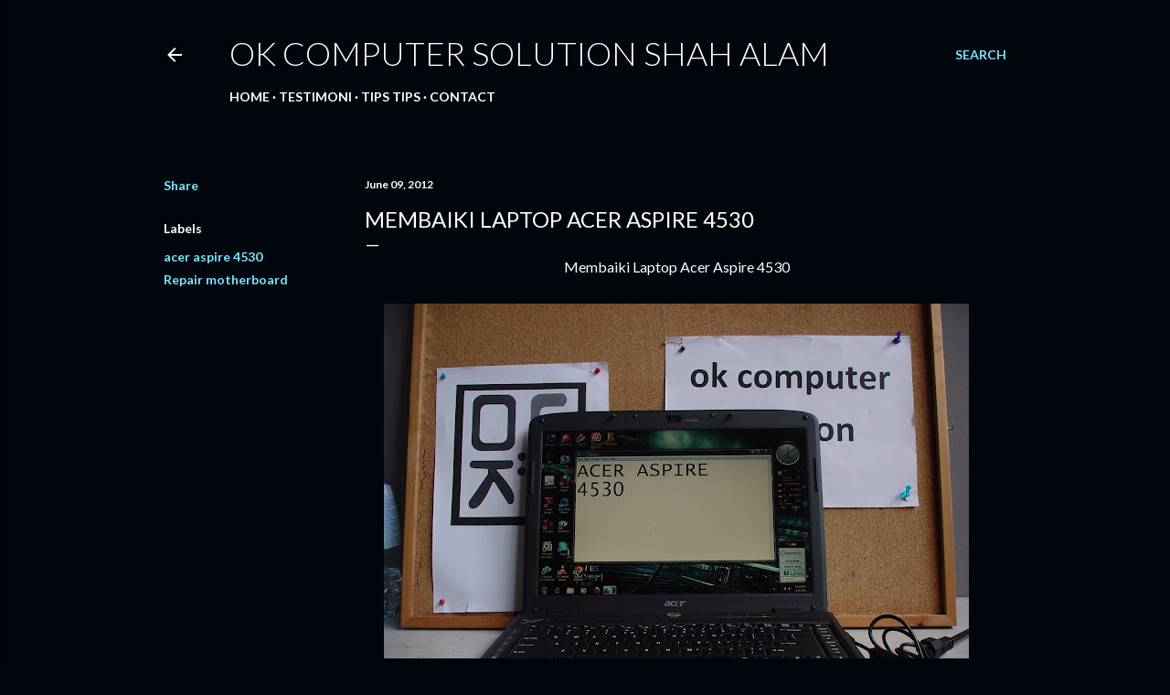

--- FILE ---
content_type: text/html; charset=UTF-8
request_url: http://www.okcsshahalam.com/2012/06/membaiki-laptop-acer-aspire-4530.html
body_size: 28694
content:
<!DOCTYPE html>
<html dir='ltr' xmlns='http://www.w3.org/1999/xhtml' xmlns:b='http://www.google.com/2005/gml/b' xmlns:data='http://www.google.com/2005/gml/data' xmlns:expr='http://www.google.com/2005/gml/expr'>
<head>
<meta content='width=device-width, initial-scale=1' name='viewport'/>
<title>Membaiki Laptop Acer Aspire 4530</title>
<meta content='text/html; charset=UTF-8' http-equiv='Content-Type'/>
<!-- Chrome, Firefox OS and Opera -->
<meta content='#01050c' name='theme-color'/>
<!-- Windows Phone -->
<meta content='#01050c' name='msapplication-navbutton-color'/>
<meta content='blogger' name='generator'/>
<link href='http://www.okcsshahalam.com/favicon.ico' rel='icon' type='image/x-icon'/>
<link href='http://www.okcsshahalam.com/2012/06/membaiki-laptop-acer-aspire-4530.html' rel='canonical'/>
<link rel="alternate" type="application/atom+xml" title="OK Computer Solution Shah Alam - Atom" href="http://www.okcsshahalam.com/feeds/posts/default" />
<link rel="alternate" type="application/rss+xml" title="OK Computer Solution Shah Alam - RSS" href="http://www.okcsshahalam.com/feeds/posts/default?alt=rss" />
<link rel="service.post" type="application/atom+xml" title="OK Computer Solution Shah Alam - Atom" href="https://www.blogger.com/feeds/6758894327376321071/posts/default" />

<link rel="alternate" type="application/atom+xml" title="OK Computer Solution Shah Alam - Atom" href="http://www.okcsshahalam.com/feeds/2481936435335431310/comments/default" />
<!--Can't find substitution for tag [blog.ieCssRetrofitLinks]-->
<link href='https://blogger.googleusercontent.com/img/b/R29vZ2xl/AVvXsEj8yRsQzmJbW5zamfMk0fQoQzgdRRztUBxR0MYs1TpeK-P80kkA9ERcYKPHMhy8hcD1XPh8ibXPF7esxr7ktL-0ac2Bc7tsYYYDhcwaRVKvvyKDuaIPby2RQ7kLRxU4y9dD0IcTOIrPAeku/s640/acer+aspire+4530.JPG' rel='image_src'/>
<meta content='http://www.okcsshahalam.com/2012/06/membaiki-laptop-acer-aspire-4530.html' property='og:url'/>
<meta content='Membaiki Laptop Acer Aspire 4530' property='og:title'/>
<meta content='' property='og:description'/>
<meta content='https://blogger.googleusercontent.com/img/b/R29vZ2xl/AVvXsEj8yRsQzmJbW5zamfMk0fQoQzgdRRztUBxR0MYs1TpeK-P80kkA9ERcYKPHMhy8hcD1XPh8ibXPF7esxr7ktL-0ac2Bc7tsYYYDhcwaRVKvvyKDuaIPby2RQ7kLRxU4y9dD0IcTOIrPAeku/w1200-h630-p-k-no-nu/acer+aspire+4530.JPG' property='og:image'/>
<style type='text/css'>@font-face{font-family:'Lato';font-style:normal;font-weight:300;font-display:swap;src:url(//fonts.gstatic.com/s/lato/v25/S6u9w4BMUTPHh7USSwaPGQ3q5d0N7w.woff2)format('woff2');unicode-range:U+0100-02BA,U+02BD-02C5,U+02C7-02CC,U+02CE-02D7,U+02DD-02FF,U+0304,U+0308,U+0329,U+1D00-1DBF,U+1E00-1E9F,U+1EF2-1EFF,U+2020,U+20A0-20AB,U+20AD-20C0,U+2113,U+2C60-2C7F,U+A720-A7FF;}@font-face{font-family:'Lato';font-style:normal;font-weight:300;font-display:swap;src:url(//fonts.gstatic.com/s/lato/v25/S6u9w4BMUTPHh7USSwiPGQ3q5d0.woff2)format('woff2');unicode-range:U+0000-00FF,U+0131,U+0152-0153,U+02BB-02BC,U+02C6,U+02DA,U+02DC,U+0304,U+0308,U+0329,U+2000-206F,U+20AC,U+2122,U+2191,U+2193,U+2212,U+2215,U+FEFF,U+FFFD;}@font-face{font-family:'Lato';font-style:normal;font-weight:400;font-display:swap;src:url(//fonts.gstatic.com/s/lato/v25/S6uyw4BMUTPHjxAwXiWtFCfQ7A.woff2)format('woff2');unicode-range:U+0100-02BA,U+02BD-02C5,U+02C7-02CC,U+02CE-02D7,U+02DD-02FF,U+0304,U+0308,U+0329,U+1D00-1DBF,U+1E00-1E9F,U+1EF2-1EFF,U+2020,U+20A0-20AB,U+20AD-20C0,U+2113,U+2C60-2C7F,U+A720-A7FF;}@font-face{font-family:'Lato';font-style:normal;font-weight:400;font-display:swap;src:url(//fonts.gstatic.com/s/lato/v25/S6uyw4BMUTPHjx4wXiWtFCc.woff2)format('woff2');unicode-range:U+0000-00FF,U+0131,U+0152-0153,U+02BB-02BC,U+02C6,U+02DA,U+02DC,U+0304,U+0308,U+0329,U+2000-206F,U+20AC,U+2122,U+2191,U+2193,U+2212,U+2215,U+FEFF,U+FFFD;}@font-face{font-family:'Lato';font-style:normal;font-weight:700;font-display:swap;src:url(//fonts.gstatic.com/s/lato/v25/S6u9w4BMUTPHh6UVSwaPGQ3q5d0N7w.woff2)format('woff2');unicode-range:U+0100-02BA,U+02BD-02C5,U+02C7-02CC,U+02CE-02D7,U+02DD-02FF,U+0304,U+0308,U+0329,U+1D00-1DBF,U+1E00-1E9F,U+1EF2-1EFF,U+2020,U+20A0-20AB,U+20AD-20C0,U+2113,U+2C60-2C7F,U+A720-A7FF;}@font-face{font-family:'Lato';font-style:normal;font-weight:700;font-display:swap;src:url(//fonts.gstatic.com/s/lato/v25/S6u9w4BMUTPHh6UVSwiPGQ3q5d0.woff2)format('woff2');unicode-range:U+0000-00FF,U+0131,U+0152-0153,U+02BB-02BC,U+02C6,U+02DA,U+02DC,U+0304,U+0308,U+0329,U+2000-206F,U+20AC,U+2122,U+2191,U+2193,U+2212,U+2215,U+FEFF,U+FFFD;}</style>
<style id='page-skin-1' type='text/css'><!--
/*! normalize.css v3.0.1 | MIT License | git.io/normalize */html{font-family:sans-serif;-ms-text-size-adjust:100%;-webkit-text-size-adjust:100%}body{margin:0}article,aside,details,figcaption,figure,footer,header,hgroup,main,nav,section,summary{display:block}audio,canvas,progress,video{display:inline-block;vertical-align:baseline}audio:not([controls]){display:none;height:0}[hidden],template{display:none}a{background:transparent}a:active,a:hover{outline:0}abbr[title]{border-bottom:1px dotted}b,strong{font-weight:bold}dfn{font-style:italic}h1{font-size:2em;margin:.67em 0}mark{background:#ff0;color:#000}small{font-size:80%}sub,sup{font-size:75%;line-height:0;position:relative;vertical-align:baseline}sup{top:-0.5em}sub{bottom:-0.25em}img{border:0}svg:not(:root){overflow:hidden}figure{margin:1em 40px}hr{-moz-box-sizing:content-box;box-sizing:content-box;height:0}pre{overflow:auto}code,kbd,pre,samp{font-family:monospace,monospace;font-size:1em}button,input,optgroup,select,textarea{color:inherit;font:inherit;margin:0}button{overflow:visible}button,select{text-transform:none}button,html input[type="button"],input[type="reset"],input[type="submit"]{-webkit-appearance:button;cursor:pointer}button[disabled],html input[disabled]{cursor:default}button::-moz-focus-inner,input::-moz-focus-inner{border:0;padding:0}input{line-height:normal}input[type="checkbox"],input[type="radio"]{box-sizing:border-box;padding:0}input[type="number"]::-webkit-inner-spin-button,input[type="number"]::-webkit-outer-spin-button{height:auto}input[type="search"]{-webkit-appearance:textfield;-moz-box-sizing:content-box;-webkit-box-sizing:content-box;box-sizing:content-box}input[type="search"]::-webkit-search-cancel-button,input[type="search"]::-webkit-search-decoration{-webkit-appearance:none}fieldset{border:1px solid #c0c0c0;margin:0 2px;padding:.35em .625em .75em}legend{border:0;padding:0}textarea{overflow:auto}optgroup{font-weight:bold}table{border-collapse:collapse;border-spacing:0}td,th{padding:0}
/*!************************************************
* Blogger Template Style
* Name: Soho
**************************************************/
body{
overflow-wrap:break-word;
word-break:break-word;
word-wrap:break-word
}
.hidden{
display:none
}
.invisible{
visibility:hidden
}
.container::after,.float-container::after{
clear:both;
content:'';
display:table
}
.clearboth{
clear:both
}
#comments .comment .comment-actions,.subscribe-popup .FollowByEmail .follow-by-email-submit{
background:0 0;
border:0;
box-shadow:none;
color:#77e4ff;
cursor:pointer;
font-size:14px;
font-weight:700;
outline:0;
text-decoration:none;
text-transform:uppercase;
width:auto
}
.dim-overlay{
background-color:rgba(0,0,0,.54);
height:100vh;
left:0;
position:fixed;
top:0;
width:100%
}
#sharing-dim-overlay{
background-color:transparent
}
input::-ms-clear{
display:none
}
.blogger-logo,.svg-icon-24.blogger-logo{
fill:#ff9800;
opacity:1
}
.loading-spinner-large{
-webkit-animation:mspin-rotate 1.568s infinite linear;
animation:mspin-rotate 1.568s infinite linear;
height:48px;
overflow:hidden;
position:absolute;
width:48px;
z-index:200
}
.loading-spinner-large>div{
-webkit-animation:mspin-revrot 5332ms infinite steps(4);
animation:mspin-revrot 5332ms infinite steps(4)
}
.loading-spinner-large>div>div{
-webkit-animation:mspin-singlecolor-large-film 1333ms infinite steps(81);
animation:mspin-singlecolor-large-film 1333ms infinite steps(81);
background-size:100%;
height:48px;
width:3888px
}
.mspin-black-large>div>div,.mspin-grey_54-large>div>div{
background-image:url(https://www.blogblog.com/indie/mspin_black_large.svg)
}
.mspin-white-large>div>div{
background-image:url(https://www.blogblog.com/indie/mspin_white_large.svg)
}
.mspin-grey_54-large{
opacity:.54
}
@-webkit-keyframes mspin-singlecolor-large-film{
from{
-webkit-transform:translateX(0);
transform:translateX(0)
}
to{
-webkit-transform:translateX(-3888px);
transform:translateX(-3888px)
}
}
@keyframes mspin-singlecolor-large-film{
from{
-webkit-transform:translateX(0);
transform:translateX(0)
}
to{
-webkit-transform:translateX(-3888px);
transform:translateX(-3888px)
}
}
@-webkit-keyframes mspin-rotate{
from{
-webkit-transform:rotate(0);
transform:rotate(0)
}
to{
-webkit-transform:rotate(360deg);
transform:rotate(360deg)
}
}
@keyframes mspin-rotate{
from{
-webkit-transform:rotate(0);
transform:rotate(0)
}
to{
-webkit-transform:rotate(360deg);
transform:rotate(360deg)
}
}
@-webkit-keyframes mspin-revrot{
from{
-webkit-transform:rotate(0);
transform:rotate(0)
}
to{
-webkit-transform:rotate(-360deg);
transform:rotate(-360deg)
}
}
@keyframes mspin-revrot{
from{
-webkit-transform:rotate(0);
transform:rotate(0)
}
to{
-webkit-transform:rotate(-360deg);
transform:rotate(-360deg)
}
}
.skip-navigation{
background-color:#fff;
box-sizing:border-box;
color:#000;
display:block;
height:0;
left:0;
line-height:50px;
overflow:hidden;
padding-top:0;
position:fixed;
text-align:center;
top:0;
-webkit-transition:box-shadow .3s,height .3s,padding-top .3s;
transition:box-shadow .3s,height .3s,padding-top .3s;
width:100%;
z-index:900
}
.skip-navigation:focus{
box-shadow:0 4px 5px 0 rgba(0,0,0,.14),0 1px 10px 0 rgba(0,0,0,.12),0 2px 4px -1px rgba(0,0,0,.2);
height:50px
}
#main{
outline:0
}
.main-heading{
position:absolute;
clip:rect(1px,1px,1px,1px);
padding:0;
border:0;
height:1px;
width:1px;
overflow:hidden
}
.Attribution{
margin-top:1em;
text-align:center
}
.Attribution .blogger img,.Attribution .blogger svg{
vertical-align:bottom
}
.Attribution .blogger img{
margin-right:.5em
}
.Attribution div{
line-height:24px;
margin-top:.5em
}
.Attribution .copyright,.Attribution .image-attribution{
font-size:.7em;
margin-top:1.5em
}
.BLOG_mobile_video_class{
display:none
}
.bg-photo{
background-attachment:scroll!important
}
body .CSS_LIGHTBOX{
z-index:900
}
.extendable .show-less,.extendable .show-more{
border-color:#77e4ff;
color:#77e4ff;
margin-top:8px
}
.extendable .show-less.hidden,.extendable .show-more.hidden{
display:none
}
.inline-ad{
display:none;
max-width:100%;
overflow:hidden
}
.adsbygoogle{
display:block
}
#cookieChoiceInfo{
bottom:0;
top:auto
}
iframe.b-hbp-video{
border:0
}
.post-body img{
max-width:100%
}
.post-body iframe{
max-width:100%
}
.post-body a[imageanchor="1"]{
display:inline-block
}
.byline{
margin-right:1em
}
.byline:last-child{
margin-right:0
}
.link-copied-dialog{
max-width:520px;
outline:0
}
.link-copied-dialog .modal-dialog-buttons{
margin-top:8px
}
.link-copied-dialog .goog-buttonset-default{
background:0 0;
border:0
}
.link-copied-dialog .goog-buttonset-default:focus{
outline:0
}
.paging-control-container{
margin-bottom:16px
}
.paging-control-container .paging-control{
display:inline-block
}
.paging-control-container .comment-range-text::after,.paging-control-container .paging-control{
color:#77e4ff
}
.paging-control-container .comment-range-text,.paging-control-container .paging-control{
margin-right:8px
}
.paging-control-container .comment-range-text::after,.paging-control-container .paging-control::after{
content:'\00B7';
cursor:default;
padding-left:8px;
pointer-events:none
}
.paging-control-container .comment-range-text:last-child::after,.paging-control-container .paging-control:last-child::after{
content:none
}
.byline.reactions iframe{
height:20px
}
.b-notification{
color:#000;
background-color:#fff;
border-bottom:solid 1px #000;
box-sizing:border-box;
padding:16px 32px;
text-align:center
}
.b-notification.visible{
-webkit-transition:margin-top .3s cubic-bezier(.4,0,.2,1);
transition:margin-top .3s cubic-bezier(.4,0,.2,1)
}
.b-notification.invisible{
position:absolute
}
.b-notification-close{
position:absolute;
right:8px;
top:8px
}
.no-posts-message{
line-height:40px;
text-align:center
}
@media screen and (max-width:1162px){
body.item-view .post-body a[imageanchor="1"][style*="float: left;"],body.item-view .post-body a[imageanchor="1"][style*="float: right;"]{
float:none!important;
clear:none!important
}
body.item-view .post-body a[imageanchor="1"] img{
display:block;
height:auto;
margin:0 auto
}
body.item-view .post-body>.separator:first-child>a[imageanchor="1"]:first-child{
margin-top:20px
}
.post-body a[imageanchor]{
display:block
}
body.item-view .post-body a[imageanchor="1"]{
margin-left:0!important;
margin-right:0!important
}
body.item-view .post-body a[imageanchor="1"]+a[imageanchor="1"]{
margin-top:16px
}
}
.item-control{
display:none
}
#comments{
border-top:1px dashed rgba(0,0,0,.54);
margin-top:20px;
padding:20px
}
#comments .comment-thread ol{
margin:0;
padding-left:0;
padding-left:0
}
#comments .comment .comment-replybox-single,#comments .comment-thread .comment-replies{
margin-left:60px
}
#comments .comment-thread .thread-count{
display:none
}
#comments .comment{
list-style-type:none;
padding:0 0 30px;
position:relative
}
#comments .comment .comment{
padding-bottom:8px
}
.comment .avatar-image-container{
position:absolute
}
.comment .avatar-image-container img{
border-radius:50%
}
.avatar-image-container svg,.comment .avatar-image-container .avatar-icon{
border-radius:50%;
border:solid 1px #ffffff;
box-sizing:border-box;
fill:#ffffff;
height:35px;
margin:0;
padding:7px;
width:35px
}
.comment .comment-block{
margin-top:10px;
margin-left:60px;
padding-bottom:0
}
#comments .comment-author-header-wrapper{
margin-left:40px
}
#comments .comment .thread-expanded .comment-block{
padding-bottom:20px
}
#comments .comment .comment-header .user,#comments .comment .comment-header .user a{
color:#ffffff;
font-style:normal;
font-weight:700
}
#comments .comment .comment-actions{
bottom:0;
margin-bottom:15px;
position:absolute
}
#comments .comment .comment-actions>*{
margin-right:8px
}
#comments .comment .comment-header .datetime{
bottom:0;
color:#ffffff;
display:inline-block;
font-size:13px;
font-style:italic;
margin-left:8px
}
#comments .comment .comment-footer .comment-timestamp a,#comments .comment .comment-header .datetime a{
color:#ffffff
}
#comments .comment .comment-content,.comment .comment-body{
margin-top:12px;
word-break:break-word
}
.comment-body{
margin-bottom:12px
}
#comments.embed[data-num-comments="0"]{
border:0;
margin-top:0;
padding-top:0
}
#comments.embed[data-num-comments="0"] #comment-post-message,#comments.embed[data-num-comments="0"] div.comment-form>p,#comments.embed[data-num-comments="0"] p.comment-footer{
display:none
}
#comment-editor-src{
display:none
}
.comments .comments-content .loadmore.loaded{
max-height:0;
opacity:0;
overflow:hidden
}
.extendable .remaining-items{
height:0;
overflow:hidden;
-webkit-transition:height .3s cubic-bezier(.4,0,.2,1);
transition:height .3s cubic-bezier(.4,0,.2,1)
}
.extendable .remaining-items.expanded{
height:auto
}
.svg-icon-24,.svg-icon-24-button{
cursor:pointer;
height:24px;
width:24px;
min-width:24px
}
.touch-icon{
margin:-12px;
padding:12px
}
.touch-icon:active,.touch-icon:focus{
background-color:rgba(153,153,153,.4);
border-radius:50%
}
svg:not(:root).touch-icon{
overflow:visible
}
html[dir=rtl] .rtl-reversible-icon{
-webkit-transform:scaleX(-1);
-ms-transform:scaleX(-1);
transform:scaleX(-1)
}
.svg-icon-24-button,.touch-icon-button{
background:0 0;
border:0;
margin:0;
outline:0;
padding:0
}
.touch-icon-button .touch-icon:active,.touch-icon-button .touch-icon:focus{
background-color:transparent
}
.touch-icon-button:active .touch-icon,.touch-icon-button:focus .touch-icon{
background-color:rgba(153,153,153,.4);
border-radius:50%
}
.Profile .default-avatar-wrapper .avatar-icon{
border-radius:50%;
border:solid 1px #ffffff;
box-sizing:border-box;
fill:#ffffff;
margin:0
}
.Profile .individual .default-avatar-wrapper .avatar-icon{
padding:25px
}
.Profile .individual .avatar-icon,.Profile .individual .profile-img{
height:120px;
width:120px
}
.Profile .team .default-avatar-wrapper .avatar-icon{
padding:8px
}
.Profile .team .avatar-icon,.Profile .team .default-avatar-wrapper,.Profile .team .profile-img{
height:40px;
width:40px
}
.snippet-container{
margin:0;
position:relative;
overflow:hidden
}
.snippet-fade{
bottom:0;
box-sizing:border-box;
position:absolute;
width:96px
}
.snippet-fade{
right:0
}
.snippet-fade:after{
content:'\2026'
}
.snippet-fade:after{
float:right
}
.centered-top-container.sticky{
left:0;
position:fixed;
right:0;
top:0;
width:auto;
z-index:50;
-webkit-transition-property:opacity,-webkit-transform;
transition-property:opacity,-webkit-transform;
transition-property:transform,opacity;
transition-property:transform,opacity,-webkit-transform;
-webkit-transition-duration:.2s;
transition-duration:.2s;
-webkit-transition-timing-function:cubic-bezier(.4,0,.2,1);
transition-timing-function:cubic-bezier(.4,0,.2,1)
}
.centered-top-placeholder{
display:none
}
.collapsed-header .centered-top-placeholder{
display:block
}
.centered-top-container .Header .replaced h1,.centered-top-placeholder .Header .replaced h1{
display:none
}
.centered-top-container.sticky .Header .replaced h1{
display:block
}
.centered-top-container.sticky .Header .header-widget{
background:0 0
}
.centered-top-container.sticky .Header .header-image-wrapper{
display:none
}
.centered-top-container img,.centered-top-placeholder img{
max-width:100%
}
.collapsible{
-webkit-transition:height .3s cubic-bezier(.4,0,.2,1);
transition:height .3s cubic-bezier(.4,0,.2,1)
}
.collapsible,.collapsible>summary{
display:block;
overflow:hidden
}
.collapsible>:not(summary){
display:none
}
.collapsible[open]>:not(summary){
display:block
}
.collapsible:focus,.collapsible>summary:focus{
outline:0
}
.collapsible>summary{
cursor:pointer;
display:block;
padding:0
}
.collapsible:focus>summary,.collapsible>summary:focus{
background-color:transparent
}
.collapsible>summary::-webkit-details-marker{
display:none
}
.collapsible-title{
-webkit-box-align:center;
-webkit-align-items:center;
-ms-flex-align:center;
align-items:center;
display:-webkit-box;
display:-webkit-flex;
display:-ms-flexbox;
display:flex
}
.collapsible-title .title{
-webkit-box-flex:1;
-webkit-flex:1 1 auto;
-ms-flex:1 1 auto;
flex:1 1 auto;
-webkit-box-ordinal-group:1;
-webkit-order:0;
-ms-flex-order:0;
order:0;
overflow:hidden;
text-overflow:ellipsis;
white-space:nowrap
}
.collapsible-title .chevron-down,.collapsible[open] .collapsible-title .chevron-up{
display:block
}
.collapsible-title .chevron-up,.collapsible[open] .collapsible-title .chevron-down{
display:none
}
.flat-button{
cursor:pointer;
display:inline-block;
font-weight:700;
text-transform:uppercase;
border-radius:2px;
padding:8px;
margin:-8px
}
.flat-icon-button{
background:0 0;
border:0;
margin:0;
outline:0;
padding:0;
margin:-12px;
padding:12px;
cursor:pointer;
box-sizing:content-box;
display:inline-block;
line-height:0
}
.flat-icon-button,.flat-icon-button .splash-wrapper{
border-radius:50%
}
.flat-icon-button .splash.animate{
-webkit-animation-duration:.3s;
animation-duration:.3s
}
.overflowable-container{
max-height:28px;
overflow:hidden;
position:relative
}
.overflow-button{
cursor:pointer
}
#overflowable-dim-overlay{
background:0 0
}
.overflow-popup{
box-shadow:0 2px 2px 0 rgba(0,0,0,.14),0 3px 1px -2px rgba(0,0,0,.2),0 1px 5px 0 rgba(0,0,0,.12);
background-color:#01050c;
left:0;
max-width:calc(100% - 32px);
position:absolute;
top:0;
visibility:hidden;
z-index:101
}
.overflow-popup ul{
list-style:none
}
.overflow-popup .tabs li,.overflow-popup li{
display:block;
height:auto
}
.overflow-popup .tabs li{
padding-left:0;
padding-right:0
}
.overflow-button.hidden,.overflow-popup .tabs li.hidden,.overflow-popup li.hidden{
display:none
}
.search{
display:-webkit-box;
display:-webkit-flex;
display:-ms-flexbox;
display:flex;
line-height:24px;
width:24px
}
.search.focused{
width:100%
}
.search.focused .section{
width:100%
}
.search form{
z-index:101
}
.search h3{
display:none
}
.search form{
display:-webkit-box;
display:-webkit-flex;
display:-ms-flexbox;
display:flex;
-webkit-box-flex:1;
-webkit-flex:1 0 0;
-ms-flex:1 0 0px;
flex:1 0 0;
border-bottom:solid 1px transparent;
padding-bottom:8px
}
.search form>*{
display:none
}
.search.focused form>*{
display:block
}
.search .search-input label{
display:none
}
.centered-top-placeholder.cloned .search form{
z-index:30
}
.search.focused form{
border-color:#ffffff;
position:relative;
width:auto
}
.collapsed-header .centered-top-container .search.focused form{
border-bottom-color:transparent
}
.search-expand{
-webkit-box-flex:0;
-webkit-flex:0 0 auto;
-ms-flex:0 0 auto;
flex:0 0 auto
}
.search-expand-text{
display:none
}
.search-close{
display:inline;
vertical-align:middle
}
.search-input{
-webkit-box-flex:1;
-webkit-flex:1 0 1px;
-ms-flex:1 0 1px;
flex:1 0 1px
}
.search-input input{
background:0 0;
border:0;
box-sizing:border-box;
color:#ffffff;
display:inline-block;
outline:0;
width:calc(100% - 48px)
}
.search-input input.no-cursor{
color:transparent;
text-shadow:0 0 0 #ffffff
}
.collapsed-header .centered-top-container .search-action,.collapsed-header .centered-top-container .search-input input{
color:#ffffff
}
.collapsed-header .centered-top-container .search-input input.no-cursor{
color:transparent;
text-shadow:0 0 0 #ffffff
}
.collapsed-header .centered-top-container .search-input input.no-cursor:focus,.search-input input.no-cursor:focus{
outline:0
}
.search-focused>*{
visibility:hidden
}
.search-focused .search,.search-focused .search-icon{
visibility:visible
}
.search.focused .search-action{
display:block
}
.search.focused .search-action:disabled{
opacity:.3
}
.widget.Sharing .sharing-button{
display:none
}
.widget.Sharing .sharing-buttons li{
padding:0
}
.widget.Sharing .sharing-buttons li span{
display:none
}
.post-share-buttons{
position:relative
}
.centered-bottom .share-buttons .svg-icon-24,.share-buttons .svg-icon-24{
fill:#ffffff
}
.sharing-open.touch-icon-button:active .touch-icon,.sharing-open.touch-icon-button:focus .touch-icon{
background-color:transparent
}
.share-buttons{
background-color:#01050c;
border-radius:2px;
box-shadow:0 2px 2px 0 rgba(0,0,0,.14),0 3px 1px -2px rgba(0,0,0,.2),0 1px 5px 0 rgba(0,0,0,.12);
color:#ffffff;
list-style:none;
margin:0;
padding:8px 0;
position:absolute;
top:-11px;
min-width:200px;
z-index:101
}
.share-buttons.hidden{
display:none
}
.sharing-button{
background:0 0;
border:0;
margin:0;
outline:0;
padding:0;
cursor:pointer
}
.share-buttons li{
margin:0;
height:48px
}
.share-buttons li:last-child{
margin-bottom:0
}
.share-buttons li .sharing-platform-button{
box-sizing:border-box;
cursor:pointer;
display:block;
height:100%;
margin-bottom:0;
padding:0 16px;
position:relative;
width:100%
}
.share-buttons li .sharing-platform-button:focus,.share-buttons li .sharing-platform-button:hover{
background-color:rgba(128,128,128,.1);
outline:0
}
.share-buttons li svg[class*=" sharing-"],.share-buttons li svg[class^=sharing-]{
position:absolute;
top:10px
}
.share-buttons li span.sharing-platform-button{
position:relative;
top:0
}
.share-buttons li .platform-sharing-text{
display:block;
font-size:16px;
line-height:48px;
white-space:nowrap
}
.share-buttons li .platform-sharing-text{
margin-left:56px
}
.sidebar-container{
background-color:#f7f7f7;
max-width:284px;
overflow-y:auto;
-webkit-transition-property:-webkit-transform;
transition-property:-webkit-transform;
transition-property:transform;
transition-property:transform,-webkit-transform;
-webkit-transition-duration:.3s;
transition-duration:.3s;
-webkit-transition-timing-function:cubic-bezier(0,0,.2,1);
transition-timing-function:cubic-bezier(0,0,.2,1);
width:284px;
z-index:101;
-webkit-overflow-scrolling:touch
}
.sidebar-container .navigation{
line-height:0;
padding:16px
}
.sidebar-container .sidebar-back{
cursor:pointer
}
.sidebar-container .widget{
background:0 0;
margin:0 16px;
padding:16px 0
}
.sidebar-container .widget .title{
color:#ffffff;
margin:0
}
.sidebar-container .widget ul{
list-style:none;
margin:0;
padding:0
}
.sidebar-container .widget ul ul{
margin-left:1em
}
.sidebar-container .widget li{
font-size:16px;
line-height:normal
}
.sidebar-container .widget+.widget{
border-top:1px dashed #ffffff
}
.BlogArchive li{
margin:16px 0
}
.BlogArchive li:last-child{
margin-bottom:0
}
.Label li a{
display:inline-block
}
.BlogArchive .post-count,.Label .label-count{
float:right;
margin-left:.25em
}
.BlogArchive .post-count::before,.Label .label-count::before{
content:'('
}
.BlogArchive .post-count::after,.Label .label-count::after{
content:')'
}
.widget.Translate .skiptranslate>div{
display:block!important
}
.widget.Profile .profile-link{
display:-webkit-box;
display:-webkit-flex;
display:-ms-flexbox;
display:flex
}
.widget.Profile .team-member .default-avatar-wrapper,.widget.Profile .team-member .profile-img{
-webkit-box-flex:0;
-webkit-flex:0 0 auto;
-ms-flex:0 0 auto;
flex:0 0 auto;
margin-right:1em
}
.widget.Profile .individual .profile-link{
-webkit-box-orient:vertical;
-webkit-box-direction:normal;
-webkit-flex-direction:column;
-ms-flex-direction:column;
flex-direction:column
}
.widget.Profile .team .profile-link .profile-name{
-webkit-align-self:center;
-ms-flex-item-align:center;
-ms-grid-row-align:center;
align-self:center;
display:block;
-webkit-box-flex:1;
-webkit-flex:1 1 auto;
-ms-flex:1 1 auto;
flex:1 1 auto
}
.dim-overlay{
background-color:rgba(0,0,0,.54);
z-index:100
}
body.sidebar-visible{
overflow-y:hidden
}
@media screen and (max-width:1439px){
.sidebar-container{
bottom:0;
position:fixed;
top:0;
left:0;
right:auto
}
.sidebar-container.sidebar-invisible{
-webkit-transition-timing-function:cubic-bezier(.4,0,.6,1);
transition-timing-function:cubic-bezier(.4,0,.6,1)
}
html[dir=ltr] .sidebar-container.sidebar-invisible{
-webkit-transform:translateX(-284px);
-ms-transform:translateX(-284px);
transform:translateX(-284px)
}
html[dir=rtl] .sidebar-container.sidebar-invisible{
-webkit-transform:translateX(284px);
-ms-transform:translateX(284px);
transform:translateX(284px)
}
}
@media screen and (min-width:1440px){
.sidebar-container{
position:absolute;
top:0;
left:0;
right:auto
}
.sidebar-container .navigation{
display:none
}
}
.dialog{
box-shadow:0 2px 2px 0 rgba(0,0,0,.14),0 3px 1px -2px rgba(0,0,0,.2),0 1px 5px 0 rgba(0,0,0,.12);
background:#01050c;
box-sizing:border-box;
color:#ffffff;
padding:30px;
position:fixed;
text-align:center;
width:calc(100% - 24px);
z-index:101
}
.dialog input[type=email],.dialog input[type=text]{
background-color:transparent;
border:0;
border-bottom:solid 1px rgba(255,255,255,.12);
color:#ffffff;
display:block;
font-family:Lato, sans-serif;
font-size:16px;
line-height:24px;
margin:auto;
padding-bottom:7px;
outline:0;
text-align:center;
width:100%
}
.dialog input[type=email]::-webkit-input-placeholder,.dialog input[type=text]::-webkit-input-placeholder{
color:#ffffff
}
.dialog input[type=email]::-moz-placeholder,.dialog input[type=text]::-moz-placeholder{
color:#ffffff
}
.dialog input[type=email]:-ms-input-placeholder,.dialog input[type=text]:-ms-input-placeholder{
color:#ffffff
}
.dialog input[type=email]::placeholder,.dialog input[type=text]::placeholder{
color:#ffffff
}
.dialog input[type=email]:focus,.dialog input[type=text]:focus{
border-bottom:solid 2px #77e4ff;
padding-bottom:6px
}
.dialog input.no-cursor{
color:transparent;
text-shadow:0 0 0 #ffffff
}
.dialog input.no-cursor:focus{
outline:0
}
.dialog input.no-cursor:focus{
outline:0
}
.dialog input[type=submit]{
font-family:Lato, sans-serif
}
.dialog .goog-buttonset-default{
color:#77e4ff
}
.subscribe-popup{
max-width:364px
}
.subscribe-popup h3{
color:#ffffff;
font-size:1.8em;
margin-top:0
}
.subscribe-popup .FollowByEmail h3{
display:none
}
.subscribe-popup .FollowByEmail .follow-by-email-submit{
color:#77e4ff;
display:inline-block;
margin:0 auto;
margin-top:24px;
width:auto;
white-space:normal
}
.subscribe-popup .FollowByEmail .follow-by-email-submit:disabled{
cursor:default;
opacity:.3
}
@media (max-width:800px){
.blog-name div.widget.Subscribe{
margin-bottom:16px
}
body.item-view .blog-name div.widget.Subscribe{
margin:8px auto 16px auto;
width:100%
}
}
body#layout .bg-photo,body#layout .bg-photo-overlay{
display:none
}
body#layout .page_body{
padding:0;
position:relative;
top:0
}
body#layout .page{
display:inline-block;
left:inherit;
position:relative;
vertical-align:top;
width:540px
}
body#layout .centered{
max-width:954px
}
body#layout .navigation{
display:none
}
body#layout .sidebar-container{
display:inline-block;
width:40%
}
body#layout .hamburger-menu,body#layout .search{
display:none
}
body{
background-color:#01050c;
color:#ffffff;
font:normal 400 20px Lato, sans-serif;
height:100%;
margin:0;
min-height:100vh
}
h1,h2,h3,h4,h5,h6{
font-weight:400
}
a{
color:#77e4ff;
text-decoration:none
}
.dim-overlay{
z-index:100
}
body.sidebar-visible .page_body{
overflow-y:scroll
}
.widget .title{
color:#ffffff;
font:normal 700 12px Lato, sans-serif
}
.extendable .show-less,.extendable .show-more{
color:#77e4ff;
font:normal 700 12px Lato, sans-serif;
margin:12px -8px 0 -8px;
text-transform:uppercase
}
.footer .widget,.main .widget{
margin:50px 0
}
.main .widget .title{
text-transform:uppercase
}
.inline-ad{
display:block;
margin-top:50px
}
.adsbygoogle{
text-align:center
}
.page_body{
display:-webkit-box;
display:-webkit-flex;
display:-ms-flexbox;
display:flex;
-webkit-box-orient:vertical;
-webkit-box-direction:normal;
-webkit-flex-direction:column;
-ms-flex-direction:column;
flex-direction:column;
min-height:100vh;
position:relative;
z-index:20
}
.page_body>*{
-webkit-box-flex:0;
-webkit-flex:0 0 auto;
-ms-flex:0 0 auto;
flex:0 0 auto
}
.page_body>#footer{
margin-top:auto
}
.centered-bottom,.centered-top{
margin:0 32px;
max-width:100%
}
.centered-top{
padding-bottom:12px;
padding-top:12px
}
.sticky .centered-top{
padding-bottom:0;
padding-top:0
}
.centered-top-container,.centered-top-placeholder{
background:#01050c
}
.centered-top{
display:-webkit-box;
display:-webkit-flex;
display:-ms-flexbox;
display:flex;
-webkit-flex-wrap:wrap;
-ms-flex-wrap:wrap;
flex-wrap:wrap;
-webkit-box-pack:justify;
-webkit-justify-content:space-between;
-ms-flex-pack:justify;
justify-content:space-between;
position:relative
}
.sticky .centered-top{
-webkit-flex-wrap:nowrap;
-ms-flex-wrap:nowrap;
flex-wrap:nowrap
}
.centered-top-container .svg-icon-24,.centered-top-placeholder .svg-icon-24{
fill:#ffffff
}
.back-button-container,.hamburger-menu-container{
-webkit-box-flex:0;
-webkit-flex:0 0 auto;
-ms-flex:0 0 auto;
flex:0 0 auto;
height:48px;
-webkit-box-ordinal-group:2;
-webkit-order:1;
-ms-flex-order:1;
order:1
}
.sticky .back-button-container,.sticky .hamburger-menu-container{
-webkit-box-ordinal-group:2;
-webkit-order:1;
-ms-flex-order:1;
order:1
}
.back-button,.hamburger-menu,.search-expand-icon{
cursor:pointer;
margin-top:0
}
.search{
-webkit-box-align:start;
-webkit-align-items:flex-start;
-ms-flex-align:start;
align-items:flex-start;
-webkit-box-flex:0;
-webkit-flex:0 0 auto;
-ms-flex:0 0 auto;
flex:0 0 auto;
height:48px;
margin-left:24px;
-webkit-box-ordinal-group:4;
-webkit-order:3;
-ms-flex-order:3;
order:3
}
.search,.search.focused{
width:auto
}
.search.focused{
position:static
}
.sticky .search{
display:none;
-webkit-box-ordinal-group:5;
-webkit-order:4;
-ms-flex-order:4;
order:4
}
.search .section{
right:0;
margin-top:12px;
position:absolute;
top:12px;
width:0
}
.sticky .search .section{
top:0
}
.search-expand{
background:0 0;
border:0;
margin:0;
outline:0;
padding:0;
color:#77e4ff;
cursor:pointer;
-webkit-box-flex:0;
-webkit-flex:0 0 auto;
-ms-flex:0 0 auto;
flex:0 0 auto;
font:normal 700 12px Lato, sans-serif;
text-transform:uppercase;
word-break:normal
}
.search.focused .search-expand{
visibility:hidden
}
.search .dim-overlay{
background:0 0
}
.search.focused .section{
max-width:400px
}
.search.focused form{
border-color:#ffffff;
height:24px
}
.search.focused .search-input{
display:-webkit-box;
display:-webkit-flex;
display:-ms-flexbox;
display:flex;
-webkit-box-flex:1;
-webkit-flex:1 1 auto;
-ms-flex:1 1 auto;
flex:1 1 auto
}
.search-input input{
-webkit-box-flex:1;
-webkit-flex:1 1 auto;
-ms-flex:1 1 auto;
flex:1 1 auto;
font:normal 700 16px Lato, sans-serif
}
.search input[type=submit]{
display:none
}
.subscribe-section-container{
-webkit-box-flex:1;
-webkit-flex:1 0 auto;
-ms-flex:1 0 auto;
flex:1 0 auto;
margin-left:24px;
-webkit-box-ordinal-group:3;
-webkit-order:2;
-ms-flex-order:2;
order:2;
text-align:right
}
.sticky .subscribe-section-container{
-webkit-box-flex:0;
-webkit-flex:0 0 auto;
-ms-flex:0 0 auto;
flex:0 0 auto;
-webkit-box-ordinal-group:4;
-webkit-order:3;
-ms-flex-order:3;
order:3
}
.subscribe-button{
background:0 0;
border:0;
margin:0;
outline:0;
padding:0;
color:#77e4ff;
cursor:pointer;
display:inline-block;
font:normal 700 12px Lato, sans-serif;
line-height:48px;
margin:0;
text-transform:uppercase;
word-break:normal
}
.subscribe-popup h3{
color:#ffffff;
font:normal 700 12px Lato, sans-serif;
margin-bottom:24px;
text-transform:uppercase
}
.subscribe-popup div.widget.FollowByEmail .follow-by-email-address{
color:#ffffff;
font:normal 700 12px Lato, sans-serif
}
.subscribe-popup div.widget.FollowByEmail .follow-by-email-submit{
color:#77e4ff;
font:normal 700 12px Lato, sans-serif;
margin-top:24px;
text-transform:uppercase
}
.blog-name{
-webkit-box-flex:1;
-webkit-flex:1 1 100%;
-ms-flex:1 1 100%;
flex:1 1 100%;
-webkit-box-ordinal-group:5;
-webkit-order:4;
-ms-flex-order:4;
order:4;
overflow:hidden
}
.sticky .blog-name{
-webkit-box-flex:1;
-webkit-flex:1 1 auto;
-ms-flex:1 1 auto;
flex:1 1 auto;
margin:0 12px;
-webkit-box-ordinal-group:3;
-webkit-order:2;
-ms-flex-order:2;
order:2
}
body.search-view .centered-top.search-focused .blog-name{
display:none
}
.widget.Header h1{
font:normal 300 18px Lato, sans-serif;
margin:0;
text-transform:uppercase
}
.widget.Header h1,.widget.Header h1 a{
color:#ffffff
}
.widget.Header p{
color:#ffffff;
font:normal 400 12px Lato, sans-serif;
line-height:1.7
}
.sticky .widget.Header h1{
font-size:16px;
line-height:48px;
overflow:hidden;
overflow-wrap:normal;
text-overflow:ellipsis;
white-space:nowrap;
word-wrap:normal
}
.sticky .widget.Header p{
display:none
}
.sticky{
box-shadow:0 1px 3px #000000
}
#page_list_top .widget.PageList{
font:normal 700 14px Lato, sans-serif;
line-height:28px
}
#page_list_top .widget.PageList .title{
display:none
}
#page_list_top .widget.PageList .overflowable-contents{
overflow:hidden
}
#page_list_top .widget.PageList .overflowable-contents ul{
list-style:none;
margin:0;
padding:0
}
#page_list_top .widget.PageList .overflow-popup ul{
list-style:none;
margin:0;
padding:0 20px
}
#page_list_top .widget.PageList .overflowable-contents li{
display:inline-block
}
#page_list_top .widget.PageList .overflowable-contents li.hidden{
display:none
}
#page_list_top .widget.PageList .overflowable-contents li:not(:first-child):before{
color:#ffffff;
content:'\00b7'
}
#page_list_top .widget.PageList .overflow-button a,#page_list_top .widget.PageList .overflow-popup li a,#page_list_top .widget.PageList .overflowable-contents li a{
color:#ffffff;
font:normal 700 14px Lato, sans-serif;
line-height:28px;
text-transform:uppercase
}
#page_list_top .widget.PageList .overflow-popup li.selected a,#page_list_top .widget.PageList .overflowable-contents li.selected a{
color:#ffffff;
font:normal 700 14px Lato, sans-serif;
line-height:28px
}
#page_list_top .widget.PageList .overflow-button{
display:inline
}
.sticky #page_list_top{
display:none
}
body.homepage-view .hero-image.has-image{
background:#01050c url(https://blogger.googleusercontent.com/img/a/AVvXsEhd0dJvNMJ-jE3cxhmNy2NZkNYZ4LpgmhC_PBLkuUDVZsnRSYfVxHj38uptBuuEqOPdExiGsjZtL5GPccojshXc4PejAtu-RBx6wVWMoZi-F4t1TXorl94Ty6AL4RWGc-6CKaQnUITnPKdpJCWA-VxIkkyxb9HcjKDavhI_hUXY-M-m7XAK4sBNhAyicw=s1600) repeat scroll top left;
background-attachment:scroll;
background-color:#01050c;
background-size:cover;
height:62.5vw;
max-height:75vh;
min-height:200px;
width:100%
}
.post-filter-message{
background-color:#77e4ff;
color:#000000;
display:-webkit-box;
display:-webkit-flex;
display:-ms-flexbox;
display:flex;
-webkit-flex-wrap:wrap;
-ms-flex-wrap:wrap;
flex-wrap:wrap;
font:normal 700 12px Lato, sans-serif;
-webkit-box-pack:justify;
-webkit-justify-content:space-between;
-ms-flex-pack:justify;
justify-content:space-between;
margin-top:50px;
padding:18px
}
.post-filter-message .message-container{
-webkit-box-flex:1;
-webkit-flex:1 1 auto;
-ms-flex:1 1 auto;
flex:1 1 auto;
min-width:0
}
.post-filter-message .home-link-container{
-webkit-box-flex:0;
-webkit-flex:0 0 auto;
-ms-flex:0 0 auto;
flex:0 0 auto
}
.post-filter-message .search-label,.post-filter-message .search-query{
color:#000000;
font:normal 700 12px Lato, sans-serif;
text-transform:uppercase
}
.post-filter-message .home-link,.post-filter-message .home-link a{
color:#000000;
font:normal 700 12px Lato, sans-serif;
text-transform:uppercase
}
.widget.FeaturedPost .thumb.hero-thumb{
background-position:center;
background-size:cover;
height:360px
}
.widget.FeaturedPost .featured-post-snippet:before{
content:'\2014'
}
.snippet-container,.snippet-fade{
font:normal 400 14px Lato, sans-serif;
line-height:23.8px
}
.snippet-container{
max-height:166.6px;
overflow:hidden
}
.snippet-fade{
background:-webkit-linear-gradient(left,#01050c 0,#01050c 20%,rgba(1, 5, 12, 0) 100%);
background:linear-gradient(to left,#01050c 0,#01050c 20%,rgba(1, 5, 12, 0) 100%);
color:#ffffff
}
.post-sidebar{
display:none
}
.widget.Blog .blog-posts .post-outer-container{
width:100%
}
.no-posts{
text-align:center
}
body.feed-view .widget.Blog .blog-posts .post-outer-container,body.item-view .widget.Blog .blog-posts .post-outer{
margin-bottom:50px
}
.widget.Blog .post.no-featured-image,.widget.PopularPosts .post.no-featured-image{
background-color:#77e4ff;
padding:30px
}
.widget.Blog .post>.post-share-buttons-top{
right:0;
position:absolute;
top:0
}
.widget.Blog .post>.post-share-buttons-bottom{
bottom:0;
right:0;
position:absolute
}
.blog-pager{
text-align:right
}
.blog-pager a{
color:#77e4ff;
font:normal 700 12px Lato, sans-serif;
text-transform:uppercase
}
.blog-pager .blog-pager-newer-link,.blog-pager .home-link{
display:none
}
.post-title{
font:normal 400 20px Lato, sans-serif;
margin:0;
text-transform:uppercase
}
.post-title,.post-title a{
color:#ffffff
}
.post.no-featured-image .post-title,.post.no-featured-image .post-title a{
color:#000000
}
body.item-view .post-body-container:before{
content:'\2014'
}
.post-body{
color:#ffffff;
font:normal 400 14px Lato, sans-serif;
line-height:1.7
}
.post-body blockquote{
color:#ffffff;
font:normal 700 16px Lato, sans-serif;
line-height:1.7;
margin-left:0;
margin-right:0
}
.post-body img{
height:auto;
max-width:100%
}
.post-body .tr-caption{
color:#ffffff;
font:normal 400 16px Lato, sans-serif;
line-height:1.7
}
.snippet-thumbnail{
position:relative
}
.snippet-thumbnail .post-header{
background:#01050c;
bottom:0;
margin-bottom:0;
padding-right:15px;
padding-bottom:5px;
padding-top:5px;
position:absolute
}
.snippet-thumbnail img{
width:100%
}
.post-footer,.post-header{
margin:8px 0
}
body.item-view .widget.Blog .post-header{
margin:0 0 16px 0
}
body.item-view .widget.Blog .post-footer{
margin:50px 0 0 0
}
.widget.FeaturedPost .post-footer{
display:-webkit-box;
display:-webkit-flex;
display:-ms-flexbox;
display:flex;
-webkit-flex-wrap:wrap;
-ms-flex-wrap:wrap;
flex-wrap:wrap;
-webkit-box-pack:justify;
-webkit-justify-content:space-between;
-ms-flex-pack:justify;
justify-content:space-between
}
.widget.FeaturedPost .post-footer>*{
-webkit-box-flex:0;
-webkit-flex:0 1 auto;
-ms-flex:0 1 auto;
flex:0 1 auto
}
.widget.FeaturedPost .post-footer,.widget.FeaturedPost .post-footer a,.widget.FeaturedPost .post-footer button{
line-height:1.7
}
.jump-link{
margin:-8px
}
.post-header,.post-header a,.post-header button{
color:#ffffff;
font:normal 700 12px Lato, sans-serif
}
.post.no-featured-image .post-header,.post.no-featured-image .post-header a,.post.no-featured-image .post-header button{
color:#000000
}
.post-footer,.post-footer a,.post-footer button{
color:#77e4ff;
font:normal 700 12px Lato, sans-serif
}
.post.no-featured-image .post-footer,.post.no-featured-image .post-footer a,.post.no-featured-image .post-footer button{
color:#000000
}
body.item-view .post-footer-line{
line-height:2.3
}
.byline{
display:inline-block
}
.byline .flat-button{
text-transform:none
}
.post-header .byline:not(:last-child):after{
content:'\00b7'
}
.post-header .byline:not(:last-child){
margin-right:0
}
.byline.post-labels a{
display:inline-block;
word-break:break-all
}
.byline.post-labels a:not(:last-child):after{
content:','
}
.byline.reactions .reactions-label{
line-height:22px;
vertical-align:top
}
.post-share-buttons{
margin-left:0
}
.share-buttons{
background-color:#252525;
border-radius:0;
box-shadow:0 1px 1px 1px #000000;
color:#ffffff;
font:normal 400 16px Lato, sans-serif
}
.share-buttons .svg-icon-24{
fill:#77e4ff
}
#comment-holder .continue{
display:none
}
#comment-editor{
margin-bottom:20px;
margin-top:20px
}
.widget.Attribution,.widget.Attribution .copyright,.widget.Attribution .copyright a,.widget.Attribution .image-attribution,.widget.Attribution .image-attribution a,.widget.Attribution a{
color:#ffffff;
font:normal 700 12px Lato, sans-serif
}
.widget.Attribution svg{
fill:#ffffff
}
.widget.Attribution .blogger a{
display:-webkit-box;
display:-webkit-flex;
display:-ms-flexbox;
display:flex;
-webkit-align-content:center;
-ms-flex-line-pack:center;
align-content:center;
-webkit-box-pack:center;
-webkit-justify-content:center;
-ms-flex-pack:center;
justify-content:center;
line-height:24px
}
.widget.Attribution .blogger svg{
margin-right:8px
}
.widget.Profile ul{
list-style:none;
padding:0
}
.widget.Profile .individual .default-avatar-wrapper,.widget.Profile .individual .profile-img{
border-radius:50%;
display:inline-block;
height:120px;
width:120px
}
.widget.Profile .individual .profile-data a,.widget.Profile .team .profile-name{
color:#ffffff;
font:normal 300 20px Lato, sans-serif;
text-transform:none
}
.widget.Profile .individual dd{
color:#ffffff;
font:normal 400 20px Lato, sans-serif;
margin:0 auto
}
.widget.Profile .individual .profile-link,.widget.Profile .team .visit-profile{
color:#77e4ff;
font:normal 700 12px Lato, sans-serif;
text-transform:uppercase
}
.widget.Profile .team .default-avatar-wrapper,.widget.Profile .team .profile-img{
border-radius:50%;
float:left;
height:40px;
width:40px
}
.widget.Profile .team .profile-link .profile-name-wrapper{
-webkit-box-flex:1;
-webkit-flex:1 1 auto;
-ms-flex:1 1 auto;
flex:1 1 auto
}
.widget.Label li,.widget.Label span.label-size{
color:#77e4ff;
display:inline-block;
font:normal 700 12px Lato, sans-serif;
word-break:break-all
}
.widget.Label li:not(:last-child):after,.widget.Label span.label-size:not(:last-child):after{
content:','
}
.widget.PopularPosts .post{
margin-bottom:50px
}
#comments{
border-top:none;
padding:0
}
#comments .comment .comment-footer,#comments .comment .comment-header,#comments .comment .comment-header .datetime,#comments .comment .comment-header .datetime a{
color:#ffffff;
font:normal 700 12px Lato, sans-serif
}
#comments .comment .comment-author,#comments .comment .comment-author a,#comments .comment .comment-header .user,#comments .comment .comment-header .user a{
color:#ffffff;
font:normal 700 12px Lato, sans-serif
}
#comments .comment .comment-body,#comments .comment .comment-content{
color:#ffffff;
font:normal 400 16px Lato, sans-serif
}
#comments .comment .comment-actions,#comments .footer,#comments .footer a,#comments .loadmore,#comments .paging-control{
color:#77e4ff;
font:normal 700 12px Lato, sans-serif;
text-transform:uppercase
}
#commentsHolder{
border-bottom:none;
border-top:none
}
#comments .comment-form h4{
position:absolute;
clip:rect(1px,1px,1px,1px);
padding:0;
border:0;
height:1px;
width:1px;
overflow:hidden
}
.sidebar-container{
background-color:#01050c;
color:#ffffff;
font:normal 700 14px Lato, sans-serif;
min-height:100%
}
html[dir=ltr] .sidebar-container{
box-shadow:1px 0 3px #000000
}
html[dir=rtl] .sidebar-container{
box-shadow:-1px 0 3px #000000
}
.sidebar-container a{
color:#77e4ff
}
.sidebar-container .svg-icon-24{
fill:#ffffff
}
.sidebar-container .widget{
margin:0;
margin-left:40px;
padding:40px;
padding-left:0
}
.sidebar-container .widget+.widget{
border-top:1px solid #ffffff
}
.sidebar-container .widget .title{
color:#ffffff;
font:normal 700 16px Lato, sans-serif
}
.sidebar-container .widget ul li,.sidebar-container .widget.BlogArchive #ArchiveList li{
font:normal 700 14px Lato, sans-serif;
margin:1em 0 0 0
}
.sidebar-container .BlogArchive .post-count,.sidebar-container .Label .label-count{
float:none
}
.sidebar-container .Label li a{
display:inline
}
.sidebar-container .widget.Profile .default-avatar-wrapper .avatar-icon{
border-color:#ffffff;
fill:#ffffff
}
.sidebar-container .widget.Profile .individual{
text-align:center
}
.sidebar-container .widget.Profile .individual dd:before{
content:'\2014';
display:block
}
.sidebar-container .widget.Profile .individual .profile-data a,.sidebar-container .widget.Profile .team .profile-name{
color:#ffffff;
font:normal 300 20px Lato, sans-serif
}
.sidebar-container .widget.Profile .individual dd{
color:#ffffff;
font:normal 400 12px Lato, sans-serif;
margin:0 30px
}
.sidebar-container .widget.Profile .individual .profile-link,.sidebar-container .widget.Profile .team .visit-profile{
color:#77e4ff;
font:normal 700 14px Lato, sans-serif
}
.sidebar-container .snippet-fade{
background:-webkit-linear-gradient(left,#01050c 0,#01050c 20%,rgba(1, 5, 12, 0) 100%);
background:linear-gradient(to left,#01050c 0,#01050c 20%,rgba(1, 5, 12, 0) 100%)
}
@media screen and (min-width:640px){
.centered-bottom,.centered-top{
margin:0 auto;
width:576px
}
.centered-top{
-webkit-flex-wrap:nowrap;
-ms-flex-wrap:nowrap;
flex-wrap:nowrap;
padding-bottom:24px;
padding-top:36px
}
.blog-name{
-webkit-box-flex:1;
-webkit-flex:1 1 auto;
-ms-flex:1 1 auto;
flex:1 1 auto;
min-width:0;
-webkit-box-ordinal-group:3;
-webkit-order:2;
-ms-flex-order:2;
order:2
}
.sticky .blog-name{
margin:0
}
.back-button-container,.hamburger-menu-container{
margin-right:36px;
-webkit-box-ordinal-group:2;
-webkit-order:1;
-ms-flex-order:1;
order:1
}
.search{
margin-left:36px;
-webkit-box-ordinal-group:5;
-webkit-order:4;
-ms-flex-order:4;
order:4
}
.search .section{
top:36px
}
.sticky .search{
display:block
}
.subscribe-section-container{
-webkit-box-flex:0;
-webkit-flex:0 0 auto;
-ms-flex:0 0 auto;
flex:0 0 auto;
margin-left:36px;
-webkit-box-ordinal-group:4;
-webkit-order:3;
-ms-flex-order:3;
order:3
}
.subscribe-button{
font:normal 700 14px Lato, sans-serif;
line-height:48px
}
.subscribe-popup h3{
font:normal 700 14px Lato, sans-serif
}
.subscribe-popup div.widget.FollowByEmail .follow-by-email-address{
font:normal 700 14px Lato, sans-serif
}
.subscribe-popup div.widget.FollowByEmail .follow-by-email-submit{
font:normal 700 14px Lato, sans-serif
}
.widget .title{
font:normal 700 14px Lato, sans-serif
}
.widget.Blog .post.no-featured-image,.widget.PopularPosts .post.no-featured-image{
padding:65px
}
.post-title{
font:normal 400 24px Lato, sans-serif
}
.blog-pager a{
font:normal 700 14px Lato, sans-serif
}
.widget.Header h1{
font:normal 300 36px Lato, sans-serif
}
.sticky .widget.Header h1{
font-size:24px
}
}
@media screen and (min-width:1162px){
.centered-bottom,.centered-top{
width:922px
}
.back-button-container,.hamburger-menu-container{
margin-right:48px
}
.search{
margin-left:48px
}
.search-expand{
font:normal 700 14px Lato, sans-serif;
line-height:48px
}
.search-expand-text{
display:block
}
.search-expand-icon{
display:none
}
.subscribe-section-container{
margin-left:48px
}
.post-filter-message{
font:normal 700 14px Lato, sans-serif
}
.post-filter-message .search-label,.post-filter-message .search-query{
font:normal 700 14px Lato, sans-serif
}
.post-filter-message .home-link{
font:normal 700 14px Lato, sans-serif
}
.widget.Blog .blog-posts .post-outer-container{
width:451px
}
body.item-view .widget.Blog .blog-posts .post-outer-container{
width:100%
}
body.item-view .widget.Blog .blog-posts .post-outer{
display:-webkit-box;
display:-webkit-flex;
display:-ms-flexbox;
display:flex
}
#comments,body.item-view .post-outer-container .inline-ad,body.item-view .widget.PopularPosts{
margin-left:220px;
width:682px
}
.post-sidebar{
box-sizing:border-box;
display:block;
font:normal 700 14px Lato, sans-serif;
padding-right:20px;
width:220px
}
.post-sidebar-item{
margin-bottom:30px
}
.post-sidebar-item ul{
list-style:none;
padding:0
}
.post-sidebar-item .sharing-button{
color:#77e4ff;
cursor:pointer;
display:inline-block;
font:normal 700 14px Lato, sans-serif;
line-height:normal;
word-break:normal
}
.post-sidebar-labels li{
margin-bottom:8px
}
body.item-view .widget.Blog .post{
width:682px
}
.widget.Blog .post.no-featured-image,.widget.PopularPosts .post.no-featured-image{
padding:100px 65px
}
.page .widget.FeaturedPost .post-content{
display:-webkit-box;
display:-webkit-flex;
display:-ms-flexbox;
display:flex;
-webkit-box-pack:justify;
-webkit-justify-content:space-between;
-ms-flex-pack:justify;
justify-content:space-between
}
.page .widget.FeaturedPost .thumb-link{
display:-webkit-box;
display:-webkit-flex;
display:-ms-flexbox;
display:flex
}
.page .widget.FeaturedPost .thumb.hero-thumb{
height:auto;
min-height:300px;
width:451px
}
.page .widget.FeaturedPost .post-content.has-featured-image .post-text-container{
width:425px
}
.page .widget.FeaturedPost .post-content.no-featured-image .post-text-container{
width:100%
}
.page .widget.FeaturedPost .post-header{
margin:0 0 8px 0
}
.page .widget.FeaturedPost .post-footer{
margin:8px 0 0 0
}
.post-body{
font:normal 400 16px Lato, sans-serif;
line-height:1.7
}
.post-body blockquote{
font:normal 700 24px Lato, sans-serif;
line-height:1.7
}
.snippet-container,.snippet-fade{
font:normal 400 16px Lato, sans-serif;
line-height:27.2px
}
.snippet-container{
max-height:326.4px
}
.widget.Profile .individual .profile-data a,.widget.Profile .team .profile-name{
font:normal 300 24px Lato, sans-serif
}
.widget.Profile .individual .profile-link,.widget.Profile .team .visit-profile{
font:normal 700 14px Lato, sans-serif
}
}
@media screen and (min-width:1440px){
body{
position:relative
}
.page_body{
margin-left:284px
}
.sticky .centered-top{
padding-left:284px
}
.hamburger-menu-container{
display:none
}
.sidebar-container{
overflow:visible;
z-index:32
}
}

--></style>
<style id='template-skin-1' type='text/css'><!--
body#layout .hidden,
body#layout .invisible {
display: inherit;
}
body#layout .page {
width: 60%;
}
body#layout.ltr .page {
float: right;
}
body#layout.rtl .page {
float: left;
}
body#layout .sidebar-container {
width: 40%;
}
body#layout.ltr .sidebar-container {
float: left;
}
body#layout.rtl .sidebar-container {
float: right;
}
--></style>
<script async='async' src='https://www.gstatic.com/external_hosted/imagesloaded/imagesloaded-3.1.8.min.js'></script>
<script async='async' src='https://www.gstatic.com/external_hosted/vanillamasonry-v3_1_5/masonry.pkgd.min.js'></script>
<script async='async' src='https://www.gstatic.com/external_hosted/clipboardjs/clipboard.min.js'></script>
<style>
    body.homepage-view .hero-image.has-image {background-image:url(https\:\/\/blogger.googleusercontent.com\/img\/a\/AVvXsEhd0dJvNMJ-jE3cxhmNy2NZkNYZ4LpgmhC_PBLkuUDVZsnRSYfVxHj38uptBuuEqOPdExiGsjZtL5GPccojshXc4PejAtu-RBx6wVWMoZi-F4t1TXorl94Ty6AL4RWGc-6CKaQnUITnPKdpJCWA-VxIkkyxb9HcjKDavhI_hUXY-M-m7XAK4sBNhAyicw=s1600);}
    
@media (max-width: 320px) { body.homepage-view .hero-image.has-image {background-image:url(https\:\/\/blogger.googleusercontent.com\/img\/a\/AVvXsEhd0dJvNMJ-jE3cxhmNy2NZkNYZ4LpgmhC_PBLkuUDVZsnRSYfVxHj38uptBuuEqOPdExiGsjZtL5GPccojshXc4PejAtu-RBx6wVWMoZi-F4t1TXorl94Ty6AL4RWGc-6CKaQnUITnPKdpJCWA-VxIkkyxb9HcjKDavhI_hUXY-M-m7XAK4sBNhAyicw=w320);}}
@media (max-width: 640px) and (min-width: 321px) { body.homepage-view .hero-image.has-image {background-image:url(https\:\/\/blogger.googleusercontent.com\/img\/a\/AVvXsEhd0dJvNMJ-jE3cxhmNy2NZkNYZ4LpgmhC_PBLkuUDVZsnRSYfVxHj38uptBuuEqOPdExiGsjZtL5GPccojshXc4PejAtu-RBx6wVWMoZi-F4t1TXorl94Ty6AL4RWGc-6CKaQnUITnPKdpJCWA-VxIkkyxb9HcjKDavhI_hUXY-M-m7XAK4sBNhAyicw=w640);}}
@media (max-width: 800px) and (min-width: 641px) { body.homepage-view .hero-image.has-image {background-image:url(https\:\/\/blogger.googleusercontent.com\/img\/a\/AVvXsEhd0dJvNMJ-jE3cxhmNy2NZkNYZ4LpgmhC_PBLkuUDVZsnRSYfVxHj38uptBuuEqOPdExiGsjZtL5GPccojshXc4PejAtu-RBx6wVWMoZi-F4t1TXorl94Ty6AL4RWGc-6CKaQnUITnPKdpJCWA-VxIkkyxb9HcjKDavhI_hUXY-M-m7XAK4sBNhAyicw=w800);}}
@media (max-width: 1024px) and (min-width: 801px) { body.homepage-view .hero-image.has-image {background-image:url(https\:\/\/blogger.googleusercontent.com\/img\/a\/AVvXsEhd0dJvNMJ-jE3cxhmNy2NZkNYZ4LpgmhC_PBLkuUDVZsnRSYfVxHj38uptBuuEqOPdExiGsjZtL5GPccojshXc4PejAtu-RBx6wVWMoZi-F4t1TXorl94Ty6AL4RWGc-6CKaQnUITnPKdpJCWA-VxIkkyxb9HcjKDavhI_hUXY-M-m7XAK4sBNhAyicw=w1024);}}
@media (max-width: 1440px) and (min-width: 1025px) { body.homepage-view .hero-image.has-image {background-image:url(https\:\/\/blogger.googleusercontent.com\/img\/a\/AVvXsEhd0dJvNMJ-jE3cxhmNy2NZkNYZ4LpgmhC_PBLkuUDVZsnRSYfVxHj38uptBuuEqOPdExiGsjZtL5GPccojshXc4PejAtu-RBx6wVWMoZi-F4t1TXorl94Ty6AL4RWGc-6CKaQnUITnPKdpJCWA-VxIkkyxb9HcjKDavhI_hUXY-M-m7XAK4sBNhAyicw=w1440);}}
@media (max-width: 1680px) and (min-width: 1441px) { body.homepage-view .hero-image.has-image {background-image:url(https\:\/\/blogger.googleusercontent.com\/img\/a\/AVvXsEhd0dJvNMJ-jE3cxhmNy2NZkNYZ4LpgmhC_PBLkuUDVZsnRSYfVxHj38uptBuuEqOPdExiGsjZtL5GPccojshXc4PejAtu-RBx6wVWMoZi-F4t1TXorl94Ty6AL4RWGc-6CKaQnUITnPKdpJCWA-VxIkkyxb9HcjKDavhI_hUXY-M-m7XAK4sBNhAyicw=w1680);}}
@media (max-width: 1920px) and (min-width: 1681px) { body.homepage-view .hero-image.has-image {background-image:url(https\:\/\/blogger.googleusercontent.com\/img\/a\/AVvXsEhd0dJvNMJ-jE3cxhmNy2NZkNYZ4LpgmhC_PBLkuUDVZsnRSYfVxHj38uptBuuEqOPdExiGsjZtL5GPccojshXc4PejAtu-RBx6wVWMoZi-F4t1TXorl94Ty6AL4RWGc-6CKaQnUITnPKdpJCWA-VxIkkyxb9HcjKDavhI_hUXY-M-m7XAK4sBNhAyicw=w1920);}}
/* Last tag covers anything over one higher than the previous max-size cap. */
@media (min-width: 1921px) { body.homepage-view .hero-image.has-image {background-image:url(https\:\/\/blogger.googleusercontent.com\/img\/a\/AVvXsEhd0dJvNMJ-jE3cxhmNy2NZkNYZ4LpgmhC_PBLkuUDVZsnRSYfVxHj38uptBuuEqOPdExiGsjZtL5GPccojshXc4PejAtu-RBx6wVWMoZi-F4t1TXorl94Ty6AL4RWGc-6CKaQnUITnPKdpJCWA-VxIkkyxb9HcjKDavhI_hUXY-M-m7XAK4sBNhAyicw=w2560);}}
  </style>
<link href='https://www.blogger.com/dyn-css/authorization.css?targetBlogID=6758894327376321071&amp;zx=f2583001-92ec-412d-afaa-c68cfedffa5c' media='none' onload='if(media!=&#39;all&#39;)media=&#39;all&#39;' rel='stylesheet'/><noscript><link href='https://www.blogger.com/dyn-css/authorization.css?targetBlogID=6758894327376321071&amp;zx=f2583001-92ec-412d-afaa-c68cfedffa5c' rel='stylesheet'/></noscript>
<meta name='google-adsense-platform-account' content='ca-host-pub-1556223355139109'/>
<meta name='google-adsense-platform-domain' content='blogspot.com'/>

</head>
<body class='post-view item-view version-1-3-0 variant-fancy_neon'>
<a class='skip-navigation' href='#main' tabindex='0'>
Skip to main content
</a>
<div class='page'>
<div class='page_body'>
<div class='main-page-body-content'>
<div class='centered-top-placeholder'></div>
<header class='centered-top-container' role='banner'>
<div class='centered-top'>
<div class='back-button-container'>
<a href='http://www.okcsshahalam.com/'>
<svg class='svg-icon-24 touch-icon back-button rtl-reversible-icon'>
<use xlink:href='/responsive/sprite_v1_6.css.svg#ic_arrow_back_black_24dp' xmlns:xlink='http://www.w3.org/1999/xlink'></use>
</svg>
</a>
</div>
<div class='search'>
<button aria-label='Search' class='search-expand touch-icon-button'>
<div class='search-expand-text'>Search</div>
<svg class='svg-icon-24 touch-icon search-expand-icon'>
<use xlink:href='/responsive/sprite_v1_6.css.svg#ic_search_black_24dp' xmlns:xlink='http://www.w3.org/1999/xlink'></use>
</svg>
</button>
<div class='section' id='search_top' name='Search (Top)'><div class='widget BlogSearch' data-version='2' id='BlogSearch1'>
<h3 class='title'>
Search This Blog
</h3>
<div class='widget-content' role='search'>
<form action='http://www.okcsshahalam.com/search' target='_top'>
<div class='search-input'>
<input aria-label='Search this blog' autocomplete='off' name='q' placeholder='Search this blog' value=''/>
</div>
<label>
<input type='submit'/>
<svg class='svg-icon-24 touch-icon search-icon'>
<use xlink:href='/responsive/sprite_v1_6.css.svg#ic_search_black_24dp' xmlns:xlink='http://www.w3.org/1999/xlink'></use>
</svg>
</label>
</form>
</div>
</div></div>
</div>
<div class='blog-name'>
<div class='section' id='header' name='Header'><div class='widget Header' data-version='2' id='Header1'>
<div class='header-widget'>
<div>
<h1>
<a href='http://www.okcsshahalam.com/'>
OK Computer Solution Shah Alam
</a>
</h1>
</div>
<p>
</p>
</div>
</div></div>
<nav role='navigation'>
<div class='section' id='page_list_top' name='Page List (Top)'><div class='widget PageList' data-version='2' id='PageList1'>
<h3 class='title'>
Pages
</h3>
<div class='widget-content'>
<div class='overflowable-container'>
<div class='overflowable-contents'>
<div class='container'>
<ul class='tabs'>
<li class='overflowable-item'>
<a href='http://www.okcsshahalam.com/'>Home</a>
</li>
<li class='overflowable-item'>
<a href='http://www.okcsshahalam.com/p/testimoni_23.html'>Testimoni</a>
</li>
<li class='overflowable-item'>
<a href='http://www.okcsshahalam.com/p/tips-tips.html'>Tips tips</a>
</li>
<li class='overflowable-item'>
<a href='http://www.okcsshahalam.com/p/contact.html'>Contact</a>
</li>
</ul>
</div>
</div>
<div class='overflow-button hidden'>
<a>More&hellip;</a>
</div>
</div>
</div>
</div></div>
</nav>
</div>
</div>
</header>
<div class='hero-image has-image'>
</div>
<main class='centered-bottom' id='main' role='main' tabindex='-1'>
<div class='main section' id='page_body' name='Page Body'>
<div class='widget Blog' data-version='2' id='Blog1'>
<div class='blog-posts hfeed container'>
<div class='post-outer-container'>
<div class='post-outer'>
<div class='post-sidebar'>
<div class='post-sidebar-item post-share-buttons'>
<div aria-owns='sharing-popup-Blog1-byline-2481936435335431310' class='sharing' data-title=''>
<button aria-controls='sharing-popup-Blog1-byline-2481936435335431310' aria-label='Share' class='sharing-button touch-icon-button' id='sharing-button-Blog1-byline-2481936435335431310' role='button'>
Share
</button>
<div class='share-buttons-container'>
<ul aria-hidden='true' aria-label='Share' class='share-buttons hidden' id='sharing-popup-Blog1-byline-2481936435335431310' role='menu'>
<li>
<span aria-label='Get link' class='sharing-platform-button sharing-element-link' data-href='https://www.blogger.com/share-post.g?blogID=6758894327376321071&postID=2481936435335431310&target=' data-url='http://www.okcsshahalam.com/2012/06/membaiki-laptop-acer-aspire-4530.html' role='menuitem' tabindex='-1' title='Get link'>
<svg class='svg-icon-24 touch-icon sharing-link'>
<use xlink:href='/responsive/sprite_v1_6.css.svg#ic_24_link_dark' xmlns:xlink='http://www.w3.org/1999/xlink'></use>
</svg>
<span class='platform-sharing-text'>Get link</span>
</span>
</li>
<li>
<span aria-label='Share to Facebook' class='sharing-platform-button sharing-element-facebook' data-href='https://www.blogger.com/share-post.g?blogID=6758894327376321071&postID=2481936435335431310&target=facebook' data-url='http://www.okcsshahalam.com/2012/06/membaiki-laptop-acer-aspire-4530.html' role='menuitem' tabindex='-1' title='Share to Facebook'>
<svg class='svg-icon-24 touch-icon sharing-facebook'>
<use xlink:href='/responsive/sprite_v1_6.css.svg#ic_24_facebook_dark' xmlns:xlink='http://www.w3.org/1999/xlink'></use>
</svg>
<span class='platform-sharing-text'>Facebook</span>
</span>
</li>
<li>
<span aria-label='Share to X' class='sharing-platform-button sharing-element-twitter' data-href='https://www.blogger.com/share-post.g?blogID=6758894327376321071&postID=2481936435335431310&target=twitter' data-url='http://www.okcsshahalam.com/2012/06/membaiki-laptop-acer-aspire-4530.html' role='menuitem' tabindex='-1' title='Share to X'>
<svg class='svg-icon-24 touch-icon sharing-twitter'>
<use xlink:href='/responsive/sprite_v1_6.css.svg#ic_24_twitter_dark' xmlns:xlink='http://www.w3.org/1999/xlink'></use>
</svg>
<span class='platform-sharing-text'>X</span>
</span>
</li>
<li>
<span aria-label='Share to Pinterest' class='sharing-platform-button sharing-element-pinterest' data-href='https://www.blogger.com/share-post.g?blogID=6758894327376321071&postID=2481936435335431310&target=pinterest' data-url='http://www.okcsshahalam.com/2012/06/membaiki-laptop-acer-aspire-4530.html' role='menuitem' tabindex='-1' title='Share to Pinterest'>
<svg class='svg-icon-24 touch-icon sharing-pinterest'>
<use xlink:href='/responsive/sprite_v1_6.css.svg#ic_24_pinterest_dark' xmlns:xlink='http://www.w3.org/1999/xlink'></use>
</svg>
<span class='platform-sharing-text'>Pinterest</span>
</span>
</li>
<li>
<span aria-label='Email' class='sharing-platform-button sharing-element-email' data-href='https://www.blogger.com/share-post.g?blogID=6758894327376321071&postID=2481936435335431310&target=email' data-url='http://www.okcsshahalam.com/2012/06/membaiki-laptop-acer-aspire-4530.html' role='menuitem' tabindex='-1' title='Email'>
<svg class='svg-icon-24 touch-icon sharing-email'>
<use xlink:href='/responsive/sprite_v1_6.css.svg#ic_24_email_dark' xmlns:xlink='http://www.w3.org/1999/xlink'></use>
</svg>
<span class='platform-sharing-text'>Email</span>
</span>
</li>
<li aria-hidden='true' class='hidden'>
<span aria-label='Share to other apps' class='sharing-platform-button sharing-element-other' data-url='http://www.okcsshahalam.com/2012/06/membaiki-laptop-acer-aspire-4530.html' role='menuitem' tabindex='-1' title='Share to other apps'>
<svg class='svg-icon-24 touch-icon sharing-sharingOther'>
<use xlink:href='/responsive/sprite_v1_6.css.svg#ic_more_horiz_black_24dp' xmlns:xlink='http://www.w3.org/1999/xlink'></use>
</svg>
<span class='platform-sharing-text'>Other Apps</span>
</span>
</li>
</ul>
</div>
</div>
</div>
<div class='post-sidebar-item post-sidebar-labels'>
<div>Labels</div>
<ul>
<li><a href='http://www.okcsshahalam.com/search/label/acer%20aspire%204530' rel='tag'>acer aspire 4530</a></li>
<li><a href='http://www.okcsshahalam.com/search/label/Repair%20motherboard' rel='tag'>Repair motherboard</a></li>
</ul>
</div>
</div>
<div class='post'>
<script type='application/ld+json'>{
  "@context": "http://schema.org",
  "@type": "BlogPosting",
  "mainEntityOfPage": {
    "@type": "WebPage",
    "@id": "http://www.okcsshahalam.com/2012/06/membaiki-laptop-acer-aspire-4530.html"
  },
  "headline": "Membaiki Laptop Acer Aspire 4530","description": "Membaiki Laptop Acer Aspire 4530 Masalah - Pada mulanya laptop ni tiada apa-apa masalah sehingga pada suatu hari time owner nak on laptop ni...","datePublished": "2012-06-09T20:18:00+08:00",
  "dateModified": "2013-12-24T19:29:56+08:00","image": {
    "@type": "ImageObject","url": "https://blogger.googleusercontent.com/img/b/R29vZ2xl/AVvXsEj8yRsQzmJbW5zamfMk0fQoQzgdRRztUBxR0MYs1TpeK-P80kkA9ERcYKPHMhy8hcD1XPh8ibXPF7esxr7ktL-0ac2Bc7tsYYYDhcwaRVKvvyKDuaIPby2RQ7kLRxU4y9dD0IcTOIrPAeku/w1200-h630-p-k-no-nu/acer+aspire+4530.JPG",
    "height": 630,
    "width": 1200},"publisher": {
    "@type": "Organization",
    "name": "Blogger",
    "logo": {
      "@type": "ImageObject",
      "url": "https://blogger.googleusercontent.com/img/b/U2hvZWJveA/AVvXsEgfMvYAhAbdHksiBA24JKmb2Tav6K0GviwztID3Cq4VpV96HaJfy0viIu8z1SSw_G9n5FQHZWSRao61M3e58ImahqBtr7LiOUS6m_w59IvDYwjmMcbq3fKW4JSbacqkbxTo8B90dWp0Cese92xfLMPe_tg11g/h60/",
      "width": 206,
      "height": 60
    }
  },"author": {
    "@type": "Person",
    "name": "KEDAI REPAIR LAPTOP SHAH ALAM"
  }
}</script>
<div class='post-header'>
<div class='post-header-line-1'>
<span class='byline post-timestamp'>
<meta content='http://www.okcsshahalam.com/2012/06/membaiki-laptop-acer-aspire-4530.html'/>
<a class='timestamp-link' href='http://www.okcsshahalam.com/2012/06/membaiki-laptop-acer-aspire-4530.html' rel='bookmark' title='permanent link'>
<time class='published' datetime='2012-06-09T20:18:00+08:00' title='2012-06-09T20:18:00+08:00'>
June 09, 2012
</time>
</a>
</span>
</div>
</div>
<a name='2481936435335431310'></a>
<h3 class='post-title entry-title'>
Membaiki Laptop Acer Aspire 4530
</h3>
<div class='post-body-container'>
<div class='post-body entry-content float-container' id='post-body-2481936435335431310'>
<div style="text-align: center;">Membaiki Laptop Acer Aspire 4530</div><div style="text-align: center;"><br /></div><table align="center" cellpadding="0" cellspacing="0" class="tr-caption-container" style="margin-left: auto; margin-right: auto; text-align: center;"><tbody><tr><td style="text-align: center;"><a href="https://blogger.googleusercontent.com/img/b/R29vZ2xl/AVvXsEj8yRsQzmJbW5zamfMk0fQoQzgdRRztUBxR0MYs1TpeK-P80kkA9ERcYKPHMhy8hcD1XPh8ibXPF7esxr7ktL-0ac2Bc7tsYYYDhcwaRVKvvyKDuaIPby2RQ7kLRxU4y9dD0IcTOIrPAeku/s1600/acer+aspire+4530.JPG" imageanchor="1" style="margin-left: auto; margin-right: auto;"><img border="0" height="480" src="https://blogger.googleusercontent.com/img/b/R29vZ2xl/AVvXsEj8yRsQzmJbW5zamfMk0fQoQzgdRRztUBxR0MYs1TpeK-P80kkA9ERcYKPHMhy8hcD1XPh8ibXPF7esxr7ktL-0ac2Bc7tsYYYDhcwaRVKvvyKDuaIPby2RQ7kLRxU4y9dD0IcTOIrPAeku/s640/acer+aspire+4530.JPG" width="640" /></a></td></tr><tr><td class="tr-caption" style="text-align: center;"><span style="font-size: small;">Masalah - Pada mulanya laptop ni tiada apa-apa masalah sehingga pada suatu hari time owner nak on laptop ni terus skrin jadi blank, lampu menyala, tapi tak ada display.<br /><br />Semasa - Setibanya laptop ini di kedai, kami melakukan sesi untuk mengenalpasti adakah ia benar-benar masalah 'motherboard' seperti kebanyakan model Acer lain. Ternyata masalahnya tetap juga sama.<br /><br />Selepas - Apabila mendapat persetujuan daripada owner laptop ini untuk menggantikan chipset grafiknya pada kos yang munasabah, kami terus membawa laptop ini ke bengkel kami untuk digantikan kepada chipset yang baru dengan penuh kualiti.</span></td></tr></tbody></table><div style="text-align: center;"><br /></div><br />Jika anda merasakan artikel ini bagus dan boleh dikongsi dengan rakan anda, berkongsilah melalui facebook, e mel atau twitter Percayalah jika anda memberi satu kebaikan kepada orang lain 10 kebaikan akan kembali kepada anda.
</div>
</div>
<div class='post-footer'>
<div class='post-footer-line post-footer-line-1'>
<div class='byline post-share-buttons goog-inline-block'>
<div aria-owns='sharing-popup-Blog1-footer-1-2481936435335431310' class='sharing' data-title='Membaiki Laptop Acer Aspire 4530'>
<button aria-controls='sharing-popup-Blog1-footer-1-2481936435335431310' aria-label='Share' class='sharing-button touch-icon-button' id='sharing-button-Blog1-footer-1-2481936435335431310' role='button'>
Share
</button>
<div class='share-buttons-container'>
<ul aria-hidden='true' aria-label='Share' class='share-buttons hidden' id='sharing-popup-Blog1-footer-1-2481936435335431310' role='menu'>
<li>
<span aria-label='Get link' class='sharing-platform-button sharing-element-link' data-href='https://www.blogger.com/share-post.g?blogID=6758894327376321071&postID=2481936435335431310&target=' data-url='http://www.okcsshahalam.com/2012/06/membaiki-laptop-acer-aspire-4530.html' role='menuitem' tabindex='-1' title='Get link'>
<svg class='svg-icon-24 touch-icon sharing-link'>
<use xlink:href='/responsive/sprite_v1_6.css.svg#ic_24_link_dark' xmlns:xlink='http://www.w3.org/1999/xlink'></use>
</svg>
<span class='platform-sharing-text'>Get link</span>
</span>
</li>
<li>
<span aria-label='Share to Facebook' class='sharing-platform-button sharing-element-facebook' data-href='https://www.blogger.com/share-post.g?blogID=6758894327376321071&postID=2481936435335431310&target=facebook' data-url='http://www.okcsshahalam.com/2012/06/membaiki-laptop-acer-aspire-4530.html' role='menuitem' tabindex='-1' title='Share to Facebook'>
<svg class='svg-icon-24 touch-icon sharing-facebook'>
<use xlink:href='/responsive/sprite_v1_6.css.svg#ic_24_facebook_dark' xmlns:xlink='http://www.w3.org/1999/xlink'></use>
</svg>
<span class='platform-sharing-text'>Facebook</span>
</span>
</li>
<li>
<span aria-label='Share to X' class='sharing-platform-button sharing-element-twitter' data-href='https://www.blogger.com/share-post.g?blogID=6758894327376321071&postID=2481936435335431310&target=twitter' data-url='http://www.okcsshahalam.com/2012/06/membaiki-laptop-acer-aspire-4530.html' role='menuitem' tabindex='-1' title='Share to X'>
<svg class='svg-icon-24 touch-icon sharing-twitter'>
<use xlink:href='/responsive/sprite_v1_6.css.svg#ic_24_twitter_dark' xmlns:xlink='http://www.w3.org/1999/xlink'></use>
</svg>
<span class='platform-sharing-text'>X</span>
</span>
</li>
<li>
<span aria-label='Share to Pinterest' class='sharing-platform-button sharing-element-pinterest' data-href='https://www.blogger.com/share-post.g?blogID=6758894327376321071&postID=2481936435335431310&target=pinterest' data-url='http://www.okcsshahalam.com/2012/06/membaiki-laptop-acer-aspire-4530.html' role='menuitem' tabindex='-1' title='Share to Pinterest'>
<svg class='svg-icon-24 touch-icon sharing-pinterest'>
<use xlink:href='/responsive/sprite_v1_6.css.svg#ic_24_pinterest_dark' xmlns:xlink='http://www.w3.org/1999/xlink'></use>
</svg>
<span class='platform-sharing-text'>Pinterest</span>
</span>
</li>
<li>
<span aria-label='Email' class='sharing-platform-button sharing-element-email' data-href='https://www.blogger.com/share-post.g?blogID=6758894327376321071&postID=2481936435335431310&target=email' data-url='http://www.okcsshahalam.com/2012/06/membaiki-laptop-acer-aspire-4530.html' role='menuitem' tabindex='-1' title='Email'>
<svg class='svg-icon-24 touch-icon sharing-email'>
<use xlink:href='/responsive/sprite_v1_6.css.svg#ic_24_email_dark' xmlns:xlink='http://www.w3.org/1999/xlink'></use>
</svg>
<span class='platform-sharing-text'>Email</span>
</span>
</li>
<li aria-hidden='true' class='hidden'>
<span aria-label='Share to other apps' class='sharing-platform-button sharing-element-other' data-url='http://www.okcsshahalam.com/2012/06/membaiki-laptop-acer-aspire-4530.html' role='menuitem' tabindex='-1' title='Share to other apps'>
<svg class='svg-icon-24 touch-icon sharing-sharingOther'>
<use xlink:href='/responsive/sprite_v1_6.css.svg#ic_more_horiz_black_24dp' xmlns:xlink='http://www.w3.org/1999/xlink'></use>
</svg>
<span class='platform-sharing-text'>Other Apps</span>
</span>
</li>
</ul>
</div>
</div>
</div>
</div>
<div class='post-footer-line post-footer-line-2'>
<span class='byline post-labels'>
<span class='byline-label'>Labels:</span>
<a href='http://www.okcsshahalam.com/search/label/acer%20aspire%204530' rel='tag'>acer aspire 4530</a>
<a href='http://www.okcsshahalam.com/search/label/Repair%20motherboard' rel='tag'>Repair motherboard</a>
</span>
</div>
<div class='post-footer-line post-footer-line-3'>
</div>
</div>
</div>
</div>
<section class='comments embed' data-num-comments='0' id='comments'>
<a name='comments'></a>
<h3 class='title'>Comments</h3>
<div id='Blog1_comments-block-wrapper'>
</div>
<div class='footer'>
<div class='comment-form'>
<a name='comment-form'></a>
<h4 id='comment-post-message'>Post a Comment</h4>
<a href='https://www.blogger.com/comment/frame/6758894327376321071?po=2481936435335431310&hl=en&saa=85391&origin=http://www.okcsshahalam.com&skin=soho' id='comment-editor-src'></a>
<iframe allowtransparency='allowtransparency' class='blogger-iframe-colorize blogger-comment-from-post' frameborder='0' height='410px' id='comment-editor' name='comment-editor' src='' width='100%'></iframe>
<script src='https://www.blogger.com/static/v1/jsbin/2830521187-comment_from_post_iframe.js' type='text/javascript'></script>
<script type='text/javascript'>
      BLOG_CMT_createIframe('https://www.blogger.com/rpc_relay.html');
    </script>
</div>
</div>
</section>
</div>
</div>
</div><div class='widget PopularPosts' data-version='2' id='PopularPosts1'>
<h3 class='title'>
Popular Posts
</h3>
<div class='widget-content'>
<div role='feed'>
<article class='post' role='article'>
<div class='post has-featured-image'>
<div class='snippet-thumbnail'>
<a href='http://www.okcsshahalam.com/2022/11/macbook-air-a2337-screen-replacement.html'>
<img alt='Image' sizes='(max-width: 660px) 100vw, 660px' src='https://blogger.googleusercontent.com/img/b/R29vZ2xl/AVvXsEhdjp7z0N-9sD9loEEtaYZpyFK_NS8XTRqBLutS4HJV4gmlao_Ua7o7l5AyY5avLodZLmn9B-a_V-La-Y5tOrSnKO4mWMVUMEEMJ4EeOlb878TlSP26V5wKmDMcsjRyLsNjaIIPl1J7OSasMJxeLinV_zgQAbWKHi48dBydq57VugB8HEB6ivjdxh-CGQ/w408-h725/Repair%20Macbook%20Shah%20Alam.jpeg' srcset='https://blogger.googleusercontent.com/img/b/R29vZ2xl/AVvXsEhdjp7z0N-9sD9loEEtaYZpyFK_NS8XTRqBLutS4HJV4gmlao_Ua7o7l5AyY5avLodZLmn9B-a_V-La-Y5tOrSnKO4mWMVUMEEMJ4EeOlb878TlSP26V5wKmDMcsjRyLsNjaIIPl1J7OSasMJxeLinV_zgQAbWKHi48dBydq57VugB8HEB6ivjdxh-CGQ/w330/Repair%20Macbook%20Shah%20Alam.jpeg 330w, https://blogger.googleusercontent.com/img/b/R29vZ2xl/AVvXsEhdjp7z0N-9sD9loEEtaYZpyFK_NS8XTRqBLutS4HJV4gmlao_Ua7o7l5AyY5avLodZLmn9B-a_V-La-Y5tOrSnKO4mWMVUMEEMJ4EeOlb878TlSP26V5wKmDMcsjRyLsNjaIIPl1J7OSasMJxeLinV_zgQAbWKHi48dBydq57VugB8HEB6ivjdxh-CGQ/w660/Repair%20Macbook%20Shah%20Alam.jpeg 660w, https://blogger.googleusercontent.com/img/b/R29vZ2xl/AVvXsEhdjp7z0N-9sD9loEEtaYZpyFK_NS8XTRqBLutS4HJV4gmlao_Ua7o7l5AyY5avLodZLmn9B-a_V-La-Y5tOrSnKO4mWMVUMEEMJ4EeOlb878TlSP26V5wKmDMcsjRyLsNjaIIPl1J7OSasMJxeLinV_zgQAbWKHi48dBydq57VugB8HEB6ivjdxh-CGQ/w1320/Repair%20Macbook%20Shah%20Alam.jpeg 1320w'/>
</a>
<div class='post-header'>
<div class='post-header-line-1'>
<span class='byline post-timestamp'>
<meta content='http://www.okcsshahalam.com/2022/11/macbook-air-a2337-screen-replacement.html'/>
<a class='timestamp-link' href='http://www.okcsshahalam.com/2022/11/macbook-air-a2337-screen-replacement.html' rel='bookmark' title='permanent link'>
<time class='published' datetime='2022-11-23T12:06:00+08:00' title='2022-11-23T12:06:00+08:00'>
November 23, 2022
</time>
</a>
</span>
</div>
</div>
</div>
<h3 class='post-title'><a href='http://www.okcsshahalam.com/2022/11/macbook-air-a2337-screen-replacement.html'>MACBOOK AIR A2337 SCREEN REPLACEMENT DONE | MACBOOK REPAIR SHAH ALAM</a></h3>
<div class='post-footer'>
<div class='post-footer-line post-footer-line-0'>
<div class='byline post-share-buttons goog-inline-block'>
<div aria-owns='sharing-popup-PopularPosts1-footer-0-6503045304880596048' class='sharing' data-title='MACBOOK AIR A2337 SCREEN REPLACEMENT DONE | MACBOOK REPAIR SHAH ALAM'>
<button aria-controls='sharing-popup-PopularPosts1-footer-0-6503045304880596048' aria-label='Share' class='sharing-button touch-icon-button' id='sharing-button-PopularPosts1-footer-0-6503045304880596048' role='button'>
Share
</button>
<div class='share-buttons-container'>
<ul aria-hidden='true' aria-label='Share' class='share-buttons hidden' id='sharing-popup-PopularPosts1-footer-0-6503045304880596048' role='menu'>
<li>
<span aria-label='Get link' class='sharing-platform-button sharing-element-link' data-href='https://www.blogger.com/share-post.g?blogID=6758894327376321071&postID=6503045304880596048&target=' data-url='http://www.okcsshahalam.com/2022/11/macbook-air-a2337-screen-replacement.html' role='menuitem' tabindex='-1' title='Get link'>
<svg class='svg-icon-24 touch-icon sharing-link'>
<use xlink:href='/responsive/sprite_v1_6.css.svg#ic_24_link_dark' xmlns:xlink='http://www.w3.org/1999/xlink'></use>
</svg>
<span class='platform-sharing-text'>Get link</span>
</span>
</li>
<li>
<span aria-label='Share to Facebook' class='sharing-platform-button sharing-element-facebook' data-href='https://www.blogger.com/share-post.g?blogID=6758894327376321071&postID=6503045304880596048&target=facebook' data-url='http://www.okcsshahalam.com/2022/11/macbook-air-a2337-screen-replacement.html' role='menuitem' tabindex='-1' title='Share to Facebook'>
<svg class='svg-icon-24 touch-icon sharing-facebook'>
<use xlink:href='/responsive/sprite_v1_6.css.svg#ic_24_facebook_dark' xmlns:xlink='http://www.w3.org/1999/xlink'></use>
</svg>
<span class='platform-sharing-text'>Facebook</span>
</span>
</li>
<li>
<span aria-label='Share to X' class='sharing-platform-button sharing-element-twitter' data-href='https://www.blogger.com/share-post.g?blogID=6758894327376321071&postID=6503045304880596048&target=twitter' data-url='http://www.okcsshahalam.com/2022/11/macbook-air-a2337-screen-replacement.html' role='menuitem' tabindex='-1' title='Share to X'>
<svg class='svg-icon-24 touch-icon sharing-twitter'>
<use xlink:href='/responsive/sprite_v1_6.css.svg#ic_24_twitter_dark' xmlns:xlink='http://www.w3.org/1999/xlink'></use>
</svg>
<span class='platform-sharing-text'>X</span>
</span>
</li>
<li>
<span aria-label='Share to Pinterest' class='sharing-platform-button sharing-element-pinterest' data-href='https://www.blogger.com/share-post.g?blogID=6758894327376321071&postID=6503045304880596048&target=pinterest' data-url='http://www.okcsshahalam.com/2022/11/macbook-air-a2337-screen-replacement.html' role='menuitem' tabindex='-1' title='Share to Pinterest'>
<svg class='svg-icon-24 touch-icon sharing-pinterest'>
<use xlink:href='/responsive/sprite_v1_6.css.svg#ic_24_pinterest_dark' xmlns:xlink='http://www.w3.org/1999/xlink'></use>
</svg>
<span class='platform-sharing-text'>Pinterest</span>
</span>
</li>
<li>
<span aria-label='Email' class='sharing-platform-button sharing-element-email' data-href='https://www.blogger.com/share-post.g?blogID=6758894327376321071&postID=6503045304880596048&target=email' data-url='http://www.okcsshahalam.com/2022/11/macbook-air-a2337-screen-replacement.html' role='menuitem' tabindex='-1' title='Email'>
<svg class='svg-icon-24 touch-icon sharing-email'>
<use xlink:href='/responsive/sprite_v1_6.css.svg#ic_24_email_dark' xmlns:xlink='http://www.w3.org/1999/xlink'></use>
</svg>
<span class='platform-sharing-text'>Email</span>
</span>
</li>
<li aria-hidden='true' class='hidden'>
<span aria-label='Share to other apps' class='sharing-platform-button sharing-element-other' data-url='http://www.okcsshahalam.com/2022/11/macbook-air-a2337-screen-replacement.html' role='menuitem' tabindex='-1' title='Share to other apps'>
<svg class='svg-icon-24 touch-icon sharing-sharingOther'>
<use xlink:href='/responsive/sprite_v1_6.css.svg#ic_more_horiz_black_24dp' xmlns:xlink='http://www.w3.org/1999/xlink'></use>
</svg>
<span class='platform-sharing-text'>Other Apps</span>
</span>
</li>
</ul>
</div>
</div>
</div>
<span class='byline post-comment-link container'>
<a class='comment-link' href='http://www.okcsshahalam.com/2022/11/macbook-air-a2337-screen-replacement.html#comments' onclick=''>
1 comment
</a>
</span>
</div>
</div>
</div>
</article>
<article class='post' role='article'>
<div class='post has-featured-image'>
<div class='snippet-thumbnail'>
<a href='http://www.okcsshahalam.com/2023/02/kedai-repair-macbook-subang-jaya-solved.html'>
<img alt='Image' sizes='(max-width: 660px) 100vw, 660px' src='https://blogger.googleusercontent.com/img/b/R29vZ2xl/AVvXsEgjzG5pSyerqcogB0ygr1OsQowQ6SD3pAXHkUVDfaXoFAAtT-yKRlJPnwkSmgjJ4a3E4oR5_4dtTjYnOdBgOlX6znl9C1QQTBs7FH02e1zbUEB7yru7MjdsGmR5YTrAzC-ktBeHoWgY5wXQpee6nD5vYcImBhCg9mSrt2lBHRptBjDE246j2LSQuYoKhA/s320/326748547_856008272157657_8484318035639787854_n.jpg' srcset='https://blogger.googleusercontent.com/img/b/R29vZ2xl/AVvXsEgjzG5pSyerqcogB0ygr1OsQowQ6SD3pAXHkUVDfaXoFAAtT-yKRlJPnwkSmgjJ4a3E4oR5_4dtTjYnOdBgOlX6znl9C1QQTBs7FH02e1zbUEB7yru7MjdsGmR5YTrAzC-ktBeHoWgY5wXQpee6nD5vYcImBhCg9mSrt2lBHRptBjDE246j2LSQuYoKhA/w330/326748547_856008272157657_8484318035639787854_n.jpg 330w, https://blogger.googleusercontent.com/img/b/R29vZ2xl/AVvXsEgjzG5pSyerqcogB0ygr1OsQowQ6SD3pAXHkUVDfaXoFAAtT-yKRlJPnwkSmgjJ4a3E4oR5_4dtTjYnOdBgOlX6znl9C1QQTBs7FH02e1zbUEB7yru7MjdsGmR5YTrAzC-ktBeHoWgY5wXQpee6nD5vYcImBhCg9mSrt2lBHRptBjDE246j2LSQuYoKhA/w660/326748547_856008272157657_8484318035639787854_n.jpg 660w, https://blogger.googleusercontent.com/img/b/R29vZ2xl/AVvXsEgjzG5pSyerqcogB0ygr1OsQowQ6SD3pAXHkUVDfaXoFAAtT-yKRlJPnwkSmgjJ4a3E4oR5_4dtTjYnOdBgOlX6znl9C1QQTBs7FH02e1zbUEB7yru7MjdsGmR5YTrAzC-ktBeHoWgY5wXQpee6nD5vYcImBhCg9mSrt2lBHRptBjDE246j2LSQuYoKhA/w1320/326748547_856008272157657_8484318035639787854_n.jpg 1320w'/>
</a>
<div class='post-header'>
<div class='post-header-line-1'>
<span class='byline post-timestamp'>
<meta content='http://www.okcsshahalam.com/2023/02/kedai-repair-macbook-subang-jaya-solved.html'/>
<a class='timestamp-link' href='http://www.okcsshahalam.com/2023/02/kedai-repair-macbook-subang-jaya-solved.html' rel='bookmark' title='permanent link'>
<time class='published' datetime='2023-02-02T19:29:00+08:00' title='2023-02-02T19:29:00+08:00'>
February 02, 2023
</time>
</a>
</span>
</div>
</div>
</div>
<h3 class='post-title'><a href='http://www.okcsshahalam.com/2023/02/kedai-repair-macbook-subang-jaya-solved.html'>KEDAI REPAIR MACBOOK SUBANG JAYA | [SOLVED] [ "AUTO SHUTDOWN & OVERHEAT ISSUE MACBOOK A1378</a></h3>
<div class='post-footer'>
<div class='post-footer-line post-footer-line-0'>
<div class='byline post-share-buttons goog-inline-block'>
<div aria-owns='sharing-popup-PopularPosts1-footer-0-1615625586392279090' class='sharing' data-title='KEDAI REPAIR MACBOOK SUBANG JAYA | [SOLVED] [ "AUTO SHUTDOWN & OVERHEAT ISSUE MACBOOK A1378'>
<button aria-controls='sharing-popup-PopularPosts1-footer-0-1615625586392279090' aria-label='Share' class='sharing-button touch-icon-button' id='sharing-button-PopularPosts1-footer-0-1615625586392279090' role='button'>
Share
</button>
<div class='share-buttons-container'>
<ul aria-hidden='true' aria-label='Share' class='share-buttons hidden' id='sharing-popup-PopularPosts1-footer-0-1615625586392279090' role='menu'>
<li>
<span aria-label='Get link' class='sharing-platform-button sharing-element-link' data-href='https://www.blogger.com/share-post.g?blogID=6758894327376321071&postID=1615625586392279090&target=' data-url='http://www.okcsshahalam.com/2023/02/kedai-repair-macbook-subang-jaya-solved.html' role='menuitem' tabindex='-1' title='Get link'>
<svg class='svg-icon-24 touch-icon sharing-link'>
<use xlink:href='/responsive/sprite_v1_6.css.svg#ic_24_link_dark' xmlns:xlink='http://www.w3.org/1999/xlink'></use>
</svg>
<span class='platform-sharing-text'>Get link</span>
</span>
</li>
<li>
<span aria-label='Share to Facebook' class='sharing-platform-button sharing-element-facebook' data-href='https://www.blogger.com/share-post.g?blogID=6758894327376321071&postID=1615625586392279090&target=facebook' data-url='http://www.okcsshahalam.com/2023/02/kedai-repair-macbook-subang-jaya-solved.html' role='menuitem' tabindex='-1' title='Share to Facebook'>
<svg class='svg-icon-24 touch-icon sharing-facebook'>
<use xlink:href='/responsive/sprite_v1_6.css.svg#ic_24_facebook_dark' xmlns:xlink='http://www.w3.org/1999/xlink'></use>
</svg>
<span class='platform-sharing-text'>Facebook</span>
</span>
</li>
<li>
<span aria-label='Share to X' class='sharing-platform-button sharing-element-twitter' data-href='https://www.blogger.com/share-post.g?blogID=6758894327376321071&postID=1615625586392279090&target=twitter' data-url='http://www.okcsshahalam.com/2023/02/kedai-repair-macbook-subang-jaya-solved.html' role='menuitem' tabindex='-1' title='Share to X'>
<svg class='svg-icon-24 touch-icon sharing-twitter'>
<use xlink:href='/responsive/sprite_v1_6.css.svg#ic_24_twitter_dark' xmlns:xlink='http://www.w3.org/1999/xlink'></use>
</svg>
<span class='platform-sharing-text'>X</span>
</span>
</li>
<li>
<span aria-label='Share to Pinterest' class='sharing-platform-button sharing-element-pinterest' data-href='https://www.blogger.com/share-post.g?blogID=6758894327376321071&postID=1615625586392279090&target=pinterest' data-url='http://www.okcsshahalam.com/2023/02/kedai-repair-macbook-subang-jaya-solved.html' role='menuitem' tabindex='-1' title='Share to Pinterest'>
<svg class='svg-icon-24 touch-icon sharing-pinterest'>
<use xlink:href='/responsive/sprite_v1_6.css.svg#ic_24_pinterest_dark' xmlns:xlink='http://www.w3.org/1999/xlink'></use>
</svg>
<span class='platform-sharing-text'>Pinterest</span>
</span>
</li>
<li>
<span aria-label='Email' class='sharing-platform-button sharing-element-email' data-href='https://www.blogger.com/share-post.g?blogID=6758894327376321071&postID=1615625586392279090&target=email' data-url='http://www.okcsshahalam.com/2023/02/kedai-repair-macbook-subang-jaya-solved.html' role='menuitem' tabindex='-1' title='Email'>
<svg class='svg-icon-24 touch-icon sharing-email'>
<use xlink:href='/responsive/sprite_v1_6.css.svg#ic_24_email_dark' xmlns:xlink='http://www.w3.org/1999/xlink'></use>
</svg>
<span class='platform-sharing-text'>Email</span>
</span>
</li>
<li aria-hidden='true' class='hidden'>
<span aria-label='Share to other apps' class='sharing-platform-button sharing-element-other' data-url='http://www.okcsshahalam.com/2023/02/kedai-repair-macbook-subang-jaya-solved.html' role='menuitem' tabindex='-1' title='Share to other apps'>
<svg class='svg-icon-24 touch-icon sharing-sharingOther'>
<use xlink:href='/responsive/sprite_v1_6.css.svg#ic_more_horiz_black_24dp' xmlns:xlink='http://www.w3.org/1999/xlink'></use>
</svg>
<span class='platform-sharing-text'>Other Apps</span>
</span>
</li>
</ul>
</div>
</div>
</div>
<span class='byline post-comment-link container'>
<a class='comment-link' href='http://www.okcsshahalam.com/2023/02/kedai-repair-macbook-subang-jaya-solved.html#comments' onclick=''>
Post a Comment
</a>
</span>
</div>
</div>
</div>
</article>
</div>
</div>
</div></div>
</main>
</div>
<footer class='footer section' id='footer' name='Footer'><div class='widget Attribution' data-version='2' id='Attribution1'>
<div class='widget-content'>
<div class='blogger'>
<a href='https://www.blogger.com' rel='nofollow'>
<svg class='svg-icon-24'>
<use xlink:href='/responsive/sprite_v1_6.css.svg#ic_post_blogger_black_24dp' xmlns:xlink='http://www.w3.org/1999/xlink'></use>
</svg>
Powered by Blogger
</a>
</div>
</div>
</div></footer>
</div>
</div>
<aside class='sidebar-container container sidebar-invisible' role='complementary'>
<div class='navigation'>
<svg class='svg-icon-24 touch-icon sidebar-back rtl-reversible-icon'>
<use xlink:href='/responsive/sprite_v1_6.css.svg#ic_arrow_back_black_24dp' xmlns:xlink='http://www.w3.org/1999/xlink'></use>
</svg>
</div>
<div class='section' id='sidebar' name='Sidebar'>
<div class='widget BlogArchive' data-version='2' id='BlogArchive1'>
<details class='collapsible extendable'>
<summary>
<div class='collapsible-title'>
<h3 class='title'>
Archive
</h3>
<svg class='svg-icon-24 chevron-down'>
<use xlink:href='/responsive/sprite_v1_6.css.svg#ic_expand_more_black_24dp' xmlns:xlink='http://www.w3.org/1999/xlink'></use>
</svg>
<svg class='svg-icon-24 chevron-up'>
<use xlink:href='/responsive/sprite_v1_6.css.svg#ic_expand_less_black_24dp' xmlns:xlink='http://www.w3.org/1999/xlink'></use>
</svg>
</div>
</summary>
<div class='widget-content'>
<div id='ArchiveList'>
<div id='BlogArchive1_ArchiveList'>
<div class='first-items'>
<ul class='flat'>
<li class='archivedate'>
<a href='http://www.okcsshahalam.com/2023/02/'>February 2023<span class='post-count'>1</span></a>
</li>
<li class='archivedate'>
<a href='http://www.okcsshahalam.com/2022/11/'>November 2022<span class='post-count'>5</span></a>
</li>
<li class='archivedate'>
<a href='http://www.okcsshahalam.com/2022/01/'>January 2022<span class='post-count'>2</span></a>
</li>
<li class='archivedate'>
<a href='http://www.okcsshahalam.com/2021/12/'>December 2021<span class='post-count'>1</span></a>
</li>
<li class='archivedate'>
<a href='http://www.okcsshahalam.com/2018/09/'>September 2018<span class='post-count'>2</span></a>
</li>
<li class='archivedate'>
<a href='http://www.okcsshahalam.com/2018/08/'>August 2018<span class='post-count'>7</span></a>
</li>
<li class='archivedate'>
<a href='http://www.okcsshahalam.com/2018/07/'>July 2018<span class='post-count'>6</span></a>
</li>
<li class='archivedate'>
<a href='http://www.okcsshahalam.com/2018/06/'>June 2018<span class='post-count'>12</span></a>
</li>
<li class='archivedate'>
<a href='http://www.okcsshahalam.com/2018/05/'>May 2018<span class='post-count'>8</span></a>
</li>
<li class='archivedate'>
<a href='http://www.okcsshahalam.com/2018/04/'>April 2018<span class='post-count'>11</span></a>
</li>
</ul>
</div>
<div class='remaining-items'>
<ul class='flat'>
<li class='archivedate'>
<a href='http://www.okcsshahalam.com/2018/03/'>March 2018<span class='post-count'>1</span></a>
</li>
<li class='archivedate'>
<a href='http://www.okcsshahalam.com/2018/02/'>February 2018<span class='post-count'>2</span></a>
</li>
<li class='archivedate'>
<a href='http://www.okcsshahalam.com/2018/01/'>January 2018<span class='post-count'>2</span></a>
</li>
<li class='archivedate'>
<a href='http://www.okcsshahalam.com/2017/12/'>December 2017<span class='post-count'>3</span></a>
</li>
<li class='archivedate'>
<a href='http://www.okcsshahalam.com/2017/11/'>November 2017<span class='post-count'>1</span></a>
</li>
<li class='archivedate'>
<a href='http://www.okcsshahalam.com/2017/08/'>August 2017<span class='post-count'>2</span></a>
</li>
<li class='archivedate'>
<a href='http://www.okcsshahalam.com/2017/03/'>March 2017<span class='post-count'>2</span></a>
</li>
<li class='archivedate'>
<a href='http://www.okcsshahalam.com/2017/02/'>February 2017<span class='post-count'>4</span></a>
</li>
<li class='archivedate'>
<a href='http://www.okcsshahalam.com/2017/01/'>January 2017<span class='post-count'>8</span></a>
</li>
<li class='archivedate'>
<a href='http://www.okcsshahalam.com/2016/12/'>December 2016<span class='post-count'>3</span></a>
</li>
<li class='archivedate'>
<a href='http://www.okcsshahalam.com/2016/11/'>November 2016<span class='post-count'>1</span></a>
</li>
<li class='archivedate'>
<a href='http://www.okcsshahalam.com/2016/10/'>October 2016<span class='post-count'>35</span></a>
</li>
<li class='archivedate'>
<a href='http://www.okcsshahalam.com/2016/07/'>July 2016<span class='post-count'>1</span></a>
</li>
<li class='archivedate'>
<a href='http://www.okcsshahalam.com/2016/06/'>June 2016<span class='post-count'>7</span></a>
</li>
<li class='archivedate'>
<a href='http://www.okcsshahalam.com/2016/04/'>April 2016<span class='post-count'>4</span></a>
</li>
<li class='archivedate'>
<a href='http://www.okcsshahalam.com/2016/03/'>March 2016<span class='post-count'>1</span></a>
</li>
<li class='archivedate'>
<a href='http://www.okcsshahalam.com/2016/02/'>February 2016<span class='post-count'>1</span></a>
</li>
<li class='archivedate'>
<a href='http://www.okcsshahalam.com/2016/01/'>January 2016<span class='post-count'>7</span></a>
</li>
<li class='archivedate'>
<a href='http://www.okcsshahalam.com/2015/11/'>November 2015<span class='post-count'>1</span></a>
</li>
<li class='archivedate'>
<a href='http://www.okcsshahalam.com/2015/10/'>October 2015<span class='post-count'>3</span></a>
</li>
<li class='archivedate'>
<a href='http://www.okcsshahalam.com/2015/09/'>September 2015<span class='post-count'>2</span></a>
</li>
<li class='archivedate'>
<a href='http://www.okcsshahalam.com/2015/08/'>August 2015<span class='post-count'>6</span></a>
</li>
<li class='archivedate'>
<a href='http://www.okcsshahalam.com/2015/07/'>July 2015<span class='post-count'>42</span></a>
</li>
<li class='archivedate'>
<a href='http://www.okcsshahalam.com/2015/06/'>June 2015<span class='post-count'>15</span></a>
</li>
<li class='archivedate'>
<a href='http://www.okcsshahalam.com/2015/03/'>March 2015<span class='post-count'>1</span></a>
</li>
<li class='archivedate'>
<a href='http://www.okcsshahalam.com/2015/02/'>February 2015<span class='post-count'>3</span></a>
</li>
<li class='archivedate'>
<a href='http://www.okcsshahalam.com/2014/12/'>December 2014<span class='post-count'>6</span></a>
</li>
<li class='archivedate'>
<a href='http://www.okcsshahalam.com/2014/11/'>November 2014<span class='post-count'>6</span></a>
</li>
<li class='archivedate'>
<a href='http://www.okcsshahalam.com/2014/09/'>September 2014<span class='post-count'>1</span></a>
</li>
<li class='archivedate'>
<a href='http://www.okcsshahalam.com/2014/08/'>August 2014<span class='post-count'>2</span></a>
</li>
<li class='archivedate'>
<a href='http://www.okcsshahalam.com/2014/07/'>July 2014<span class='post-count'>1</span></a>
</li>
<li class='archivedate'>
<a href='http://www.okcsshahalam.com/2014/03/'>March 2014<span class='post-count'>3</span></a>
</li>
<li class='archivedate'>
<a href='http://www.okcsshahalam.com/2014/02/'>February 2014<span class='post-count'>6</span></a>
</li>
<li class='archivedate'>
<a href='http://www.okcsshahalam.com/2014/01/'>January 2014<span class='post-count'>6</span></a>
</li>
<li class='archivedate'>
<a href='http://www.okcsshahalam.com/2013/12/'>December 2013<span class='post-count'>2</span></a>
</li>
<li class='archivedate'>
<a href='http://www.okcsshahalam.com/2013/11/'>November 2013<span class='post-count'>6</span></a>
</li>
<li class='archivedate'>
<a href='http://www.okcsshahalam.com/2013/10/'>October 2013<span class='post-count'>1</span></a>
</li>
<li class='archivedate'>
<a href='http://www.okcsshahalam.com/2013/09/'>September 2013<span class='post-count'>2</span></a>
</li>
<li class='archivedate'>
<a href='http://www.okcsshahalam.com/2013/08/'>August 2013<span class='post-count'>2</span></a>
</li>
<li class='archivedate'>
<a href='http://www.okcsshahalam.com/2013/05/'>May 2013<span class='post-count'>208</span></a>
</li>
<li class='archivedate'>
<a href='http://www.okcsshahalam.com/2013/04/'>April 2013<span class='post-count'>80</span></a>
</li>
<li class='archivedate'>
<a href='http://www.okcsshahalam.com/2013/03/'>March 2013<span class='post-count'>9</span></a>
</li>
<li class='archivedate'>
<a href='http://www.okcsshahalam.com/2013/02/'>February 2013<span class='post-count'>7</span></a>
</li>
<li class='archivedate'>
<a href='http://www.okcsshahalam.com/2013/01/'>January 2013<span class='post-count'>5</span></a>
</li>
<li class='archivedate'>
<a href='http://www.okcsshahalam.com/2012/12/'>December 2012<span class='post-count'>5</span></a>
</li>
<li class='archivedate'>
<a href='http://www.okcsshahalam.com/2012/11/'>November 2012<span class='post-count'>17</span></a>
</li>
<li class='archivedate'>
<a href='http://www.okcsshahalam.com/2012/10/'>October 2012<span class='post-count'>8</span></a>
</li>
<li class='archivedate'>
<a href='http://www.okcsshahalam.com/2012/09/'>September 2012<span class='post-count'>4</span></a>
</li>
<li class='archivedate'>
<a href='http://www.okcsshahalam.com/2012/08/'>August 2012<span class='post-count'>14</span></a>
</li>
<li class='archivedate'>
<a href='http://www.okcsshahalam.com/2012/07/'>July 2012<span class='post-count'>23</span></a>
</li>
<li class='archivedate'>
<a href='http://www.okcsshahalam.com/2012/06/'>June 2012<span class='post-count'>20</span></a>
</li>
<li class='archivedate'>
<a href='http://www.okcsshahalam.com/2012/05/'>May 2012<span class='post-count'>22</span></a>
</li>
<li class='archivedate'>
<a href='http://www.okcsshahalam.com/2012/04/'>April 2012<span class='post-count'>21</span></a>
</li>
<li class='archivedate'>
<a href='http://www.okcsshahalam.com/2012/03/'>March 2012<span class='post-count'>22</span></a>
</li>
<li class='archivedate'>
<a href='http://www.okcsshahalam.com/2012/02/'>February 2012<span class='post-count'>6</span></a>
</li>
<li class='archivedate'>
<a href='http://www.okcsshahalam.com/2012/01/'>January 2012<span class='post-count'>2</span></a>
</li>
<li class='archivedate'>
<a href='http://www.okcsshahalam.com/2011/12/'>December 2011<span class='post-count'>2</span></a>
</li>
<li class='archivedate'>
<a href='http://www.okcsshahalam.com/2011/11/'>November 2011<span class='post-count'>2</span></a>
</li>
<li class='archivedate'>
<a href='http://www.okcsshahalam.com/2011/10/'>October 2011<span class='post-count'>7</span></a>
</li>
<li class='archivedate'>
<a href='http://www.okcsshahalam.com/2011/09/'>September 2011<span class='post-count'>9</span></a>
</li>
<li class='archivedate'>
<a href='http://www.okcsshahalam.com/2009/10/'>October 2009<span class='post-count'>1</span></a>
</li>
</ul>
</div>
<span class='show-more flat-button'>Show more</span>
<span class='show-less hidden flat-button'>Show less</span>
</div>
</div>
</div>
</details>
</div><div class='widget Label' data-version='2' id='Label1'>
<details class='collapsible extendable'>
<summary>
<div class='collapsible-title'>
<h3 class='title'>
Labels
</h3>
<svg class='svg-icon-24 chevron-down'>
<use xlink:href='/responsive/sprite_v1_6.css.svg#ic_expand_more_black_24dp' xmlns:xlink='http://www.w3.org/1999/xlink'></use>
</svg>
<svg class='svg-icon-24 chevron-up'>
<use xlink:href='/responsive/sprite_v1_6.css.svg#ic_expand_less_black_24dp' xmlns:xlink='http://www.w3.org/1999/xlink'></use>
</svg>
</div>
</summary>
<div class='widget-content list-label-widget-content'>
<div class='first-items'>
<ul>
<li><a class='label-name' href='http://www.okcsshahalam.com/search/label/-Sony%20Vaio'>-Sony Vaio<span class='label-count'>1</span></a></li>
<li><a class='label-name' href='http://www.okcsshahalam.com/search/label/10.1'>10.1<span class='label-count'>7</span></a></li>
<li><a class='label-name' href='http://www.okcsshahalam.com/search/label/11.6'>11.6<span class='label-count'>2</span></a></li>
<li><a class='label-name' href='http://www.okcsshahalam.com/search/label/13.3%20led'>13.3 led<span class='label-count'>2</span></a></li>
<li><a class='label-name' href='http://www.okcsshahalam.com/search/label/13.3inch%20led'>13.3inch led<span class='label-count'>1</span></a></li>
<li><a class='label-name' href='http://www.okcsshahalam.com/search/label/14.0'>14.0<span class='label-count'>6</span></a></li>
<li><a class='label-name' href='http://www.okcsshahalam.com/search/label/14.0%20led'>14.0 led<span class='label-count'>1</span></a></li>
<li><a class='label-name' href='http://www.okcsshahalam.com/search/label/14.1'>14.1<span class='label-count'>5</span></a></li>
<li><a class='label-name' href='http://www.okcsshahalam.com/search/label/15%20lcd'>15 lcd<span class='label-count'>1</span></a></li>
<li><a class='label-name' href='http://www.okcsshahalam.com/search/label/15.4'>15.4<span class='label-count'>1</span></a></li>
</ul>
</div>
<div class='remaining-items'>
<ul>
<li><a class='label-name' href='http://www.okcsshahalam.com/search/label/15.4%20%3B%20LCD%20screen'>15.4 ; LCD screen<span class='label-count'>1</span></a></li>
<li><a class='label-name' href='http://www.okcsshahalam.com/search/label/15.6%20slim'>15.6 slim<span class='label-count'>1</span></a></li>
<li><a class='label-name' href='http://www.okcsshahalam.com/search/label/1malaysia'>1malaysia<span class='label-count'>1</span></a></li>
<li><a class='label-name' href='http://www.okcsshahalam.com/search/label/4736z'>4736z<span class='label-count'>1</span></a></li>
<li><a class='label-name' href='http://www.okcsshahalam.com/search/label/4740'>4740<span class='label-count'>1</span></a></li>
<li><a class='label-name' href='http://www.okcsshahalam.com/search/label/4935'>4935<span class='label-count'>1</span></a></li>
<li><a class='label-name' href='http://www.okcsshahalam.com/search/label/acer'>acer<span class='label-count'>13</span></a></li>
<li><a class='label-name' href='http://www.okcsshahalam.com/search/label/acer%204736g'>acer 4736g<span class='label-count'>1</span></a></li>
<li><a class='label-name' href='http://www.okcsshahalam.com/search/label/acer%20adapter%20power'>acer adapter power<span class='label-count'>1</span></a></li>
<li><a class='label-name' href='http://www.okcsshahalam.com/search/label/acer%20aspire'>acer aspire<span class='label-count'>8</span></a></li>
<li><a class='label-name' href='http://www.okcsshahalam.com/search/label/acer%20aspire%20%204752G'>acer aspire  4752G<span class='label-count'>1</span></a></li>
<li><a class='label-name' href='http://www.okcsshahalam.com/search/label/acer%20aspire%202930'>acer aspire 2930<span class='label-count'>1</span></a></li>
<li><a class='label-name' href='http://www.okcsshahalam.com/search/label/acer%20aspire%204520'>acer aspire 4520<span class='label-count'>2</span></a></li>
<li><a class='label-name' href='http://www.okcsshahalam.com/search/label/acer%20aspire%204530'>acer aspire 4530<span class='label-count'>2</span></a></li>
<li><a class='label-name' href='http://www.okcsshahalam.com/search/label/acer%20aspire%204540'>acer aspire 4540<span class='label-count'>1</span></a></li>
<li><a class='label-name' href='http://www.okcsshahalam.com/search/label/acer%20aspire%204551'>acer aspire 4551<span class='label-count'>2</span></a></li>
<li><a class='label-name' href='http://www.okcsshahalam.com/search/label/acer%20aspire%204736'>acer aspire 4736<span class='label-count'>2</span></a></li>
<li><a class='label-name' href='http://www.okcsshahalam.com/search/label/acer%20aspire%204736g'>acer aspire 4736g<span class='label-count'>1</span></a></li>
<li><a class='label-name' href='http://www.okcsshahalam.com/search/label/acer%20aspire%204736z'>acer aspire 4736z<span class='label-count'>1</span></a></li>
<li><a class='label-name' href='http://www.okcsshahalam.com/search/label/acer%20aspire%204738'>acer aspire 4738<span class='label-count'>1</span></a></li>
<li><a class='label-name' href='http://www.okcsshahalam.com/search/label/acer%20aspire%204738z'>acer aspire 4738z<span class='label-count'>1</span></a></li>
<li><a class='label-name' href='http://www.okcsshahalam.com/search/label/acer%20aspire%204740'>acer aspire 4740<span class='label-count'>1</span></a></li>
<li><a class='label-name' href='http://www.okcsshahalam.com/search/label/acer%20aspire%204741'>acer aspire 4741<span class='label-count'>1</span></a></li>
<li><a class='label-name' href='http://www.okcsshahalam.com/search/label/acer%20aspire%204752G'>acer aspire 4752G<span class='label-count'>1</span></a></li>
<li><a class='label-name' href='http://www.okcsshahalam.com/search/label/acer%20aspire%204920g'>acer aspire 4920g<span class='label-count'>1</span></a></li>
<li><a class='label-name' href='http://www.okcsshahalam.com/search/label/acer%20aspire%204925'>acer aspire 4925<span class='label-count'>1</span></a></li>
<li><a class='label-name' href='http://www.okcsshahalam.com/search/label/acer%20aspire%204935g'>acer aspire 4935g<span class='label-count'>1</span></a></li>
<li><a class='label-name' href='http://www.okcsshahalam.com/search/label/acer%20aspire%204937'>acer aspire 4937<span class='label-count'>2</span></a></li>
<li><a class='label-name' href='http://www.okcsshahalam.com/search/label/acer%20aspire%205580'>acer aspire 5580<span class='label-count'>1</span></a></li>
<li><a class='label-name' href='http://www.okcsshahalam.com/search/label/acer%20aspire%20notebook'>acer aspire notebook<span class='label-count'>1</span></a></li>
<li><a class='label-name' href='http://www.okcsshahalam.com/search/label/acer%20aspire%20one'>acer aspire one<span class='label-count'>3</span></a></li>
<li><a class='label-name' href='http://www.okcsshahalam.com/search/label/acer%20aspire%20one%20522'>acer aspire one 522<span class='label-count'>1</span></a></li>
<li><a class='label-name' href='http://www.okcsshahalam.com/search/label/acer%20aspire%20one%20d255'>acer aspire one d255<span class='label-count'>1</span></a></li>
<li><a class='label-name' href='http://www.okcsshahalam.com/search/label/acer%20aspire%20one%20d257'>acer aspire one d257<span class='label-count'>1</span></a></li>
<li><a class='label-name' href='http://www.okcsshahalam.com/search/label/acer%20aspire%20one%20happy'>acer aspire one happy<span class='label-count'>1</span></a></li>
<li><a class='label-name' href='http://www.okcsshahalam.com/search/label/acer%20aspire%20timelinex%204830tg'>acer aspire timelinex 4830tg<span class='label-count'>1</span></a></li>
<li><a class='label-name' href='http://www.okcsshahalam.com/search/label/acer%20battery'>acer battery<span class='label-count'>1</span></a></li>
<li><a class='label-name' href='http://www.okcsshahalam.com/search/label/acer%20extensa%204630z'>acer extensa 4630z<span class='label-count'>1</span></a></li>
<li><a class='label-name' href='http://www.okcsshahalam.com/search/label/acer%20iconia%20tab%20a501'>acer iconia tab a501<span class='label-count'>1</span></a></li>
<li><a class='label-name' href='http://www.okcsshahalam.com/search/label/acer%20keyboard'>acer keyboard<span class='label-count'>1</span></a></li>
<li><a class='label-name' href='http://www.okcsshahalam.com/search/label/acer%20laptop'>acer laptop<span class='label-count'>1</span></a></li>
<li><a class='label-name' href='http://www.okcsshahalam.com/search/label/acer%20lcd'>acer lcd<span class='label-count'>1</span></a></li>
<li><a class='label-name' href='http://www.okcsshahalam.com/search/label/acer%20monitor'>acer monitor<span class='label-count'>1</span></a></li>
<li><a class='label-name' href='http://www.okcsshahalam.com/search/label/acer%20notebook'>acer notebook<span class='label-count'>1</span></a></li>
<li><a class='label-name' href='http://www.okcsshahalam.com/search/label/acer%20screen'>acer screen<span class='label-count'>1</span></a></li>
<li><a class='label-name' href='http://www.okcsshahalam.com/search/label/acer%20timelinex'>acer timelinex<span class='label-count'>2</span></a></li>
<li><a class='label-name' href='http://www.okcsshahalam.com/search/label/acer%20travelmate%206291'>acer travelmate 6291<span class='label-count'>1</span></a></li>
<li><a class='label-name' href='http://www.okcsshahalam.com/search/label/adapter'>adapter<span class='label-count'>32</span></a></li>
<li><a class='label-name' href='http://www.okcsshahalam.com/search/label/adapter%20acer%20power'>adapter acer power<span class='label-count'>1</span></a></li>
<li><a class='label-name' href='http://www.okcsshahalam.com/search/label/adapter%20charger'>adapter charger<span class='label-count'>3</span></a></li>
<li><a class='label-name' href='http://www.okcsshahalam.com/search/label/adapter%20charger%20HP%20Compaq'>adapter charger HP Compaq<span class='label-count'>2</span></a></li>
<li><a class='label-name' href='http://www.okcsshahalam.com/search/label/adapter%20charger%20Toshiba'>adapter charger Toshiba<span class='label-count'>1</span></a></li>
<li><a class='label-name' href='http://www.okcsshahalam.com/search/label/all%20in%20one%20pc'>all in one pc<span class='label-count'>1</span></a></li>
<li><a class='label-name' href='http://www.okcsshahalam.com/search/label/apple'>apple<span class='label-count'>2</span></a></li>
<li><a class='label-name' href='http://www.okcsshahalam.com/search/label/apple%20macbook'>apple macbook<span class='label-count'>3</span></a></li>
<li><a class='label-name' href='http://www.okcsshahalam.com/search/label/apple%20macbook%201278'>apple macbook 1278<span class='label-count'>1</span></a></li>
<li><a class='label-name' href='http://www.okcsshahalam.com/search/label/apple%20macbook%20pro'>apple macbook pro<span class='label-count'>1</span></a></li>
<li><a class='label-name' href='http://www.okcsshahalam.com/search/label/artikel%20ini%20adalah%20untuk%20mereka%20yang%20mencari%20tentang%20led%20slim'>artikel ini adalah untuk mereka yang mencari tentang led slim<span class='label-count'>1</span></a></li>
<li><a class='label-name' href='http://www.okcsshahalam.com/search/label/aspire'>aspire<span class='label-count'>4</span></a></li>
<li><a class='label-name' href='http://www.okcsshahalam.com/search/label/aspire%204935'>aspire 4935<span class='label-count'>1</span></a></li>
<li><a class='label-name' href='http://www.okcsshahalam.com/search/label/aspire%20timelinex'>aspire timelinex<span class='label-count'>2</span></a></li>
<li><a class='label-name' href='http://www.okcsshahalam.com/search/label/asus'>asus<span class='label-count'>2</span></a></li>
<li><a class='label-name' href='http://www.okcsshahalam.com/search/label/asus%2013.3inch'>asus 13.3inch<span class='label-count'>1</span></a></li>
<li><a class='label-name' href='http://www.okcsshahalam.com/search/label/asus%20a43'>asus a43<span class='label-count'>1</span></a></li>
<li><a class='label-name' href='http://www.okcsshahalam.com/search/label/asus%20a43s'>asus a43s<span class='label-count'>1</span></a></li>
<li><a class='label-name' href='http://www.okcsshahalam.com/search/label/asus%20a52j'>asus a52j<span class='label-count'>1</span></a></li>
<li><a class='label-name' href='http://www.okcsshahalam.com/search/label/asus%20eee%20pc'>asus eee pc<span class='label-count'>1</span></a></li>
<li><a class='label-name' href='http://www.okcsshahalam.com/search/label/asus%20k50ad'>asus k50ad<span class='label-count'>1</span></a></li>
<li><a class='label-name' href='http://www.okcsshahalam.com/search/label/asus%20laptop'>asus laptop<span class='label-count'>2</span></a></li>
<li><a class='label-name' href='http://www.okcsshahalam.com/search/label/asus%20laptops'>asus laptops<span class='label-count'>1</span></a></li>
<li><a class='label-name' href='http://www.okcsshahalam.com/search/label/asus%20notebook'>asus notebook<span class='label-count'>1</span></a></li>
<li><a class='label-name' href='http://www.okcsshahalam.com/search/label/asus%20screen'>asus screen<span class='label-count'>2</span></a></li>
<li><a class='label-name' href='http://www.okcsshahalam.com/search/label/asus%20U32U'>asus U32U<span class='label-count'>1</span></a></li>
<li><a class='label-name' href='http://www.okcsshahalam.com/search/label/Asus%20ultrabook'>Asus ultrabook<span class='label-count'>1</span></a></li>
<li><a class='label-name' href='http://www.okcsshahalam.com/search/label/asus%20ultrabook%2013.3inch'>asus ultrabook 13.3inch<span class='label-count'>1</span></a></li>
<li><a class='label-name' href='http://www.okcsshahalam.com/search/label/asus%20x420'>asus x420<span class='label-count'>1</span></a></li>
<li><a class='label-name' href='http://www.okcsshahalam.com/search/label/auto%20off'>auto off<span class='label-count'>3</span></a></li>
<li><a class='label-name' href='http://www.okcsshahalam.com/search/label/auto%20shut%20down'>auto shut down<span class='label-count'>11</span></a></li>
<li><a class='label-name' href='http://www.okcsshahalam.com/search/label/auto%20shutdown'>auto shutdown<span class='label-count'>1</span></a></li>
<li><a class='label-name' href='http://www.okcsshahalam.com/search/label/autooff'>autooff<span class='label-count'>11</span></a></li>
<li><a class='label-name' href='http://www.okcsshahalam.com/search/label/bagus'>bagus<span class='label-count'>1</span></a></li>
<li><a class='label-name' href='http://www.okcsshahalam.com/search/label/baru'>baru<span class='label-count'>1</span></a></li>
<li><a class='label-name' href='http://www.okcsshahalam.com/search/label/bateri'>bateri<span class='label-count'>63</span></a></li>
<li><a class='label-name' href='http://www.okcsshahalam.com/search/label/bateri%20baru'>bateri baru<span class='label-count'>1</span></a></li>
<li><a class='label-name' href='http://www.okcsshahalam.com/search/label/bateri%20laptop'>bateri laptop<span class='label-count'>1</span></a></li>
<li><a class='label-name' href='http://www.okcsshahalam.com/search/label/battery'>battery<span class='label-count'>33</span></a></li>
<li><a class='label-name' href='http://www.okcsshahalam.com/search/label/battery%20laptop'>battery laptop<span class='label-count'>2</span></a></li>
<li><a class='label-name' href='http://www.okcsshahalam.com/search/label/battery%20laptop%20not%20charging'>battery laptop not charging<span class='label-count'>1</span></a></li>
<li><a class='label-name' href='http://www.okcsshahalam.com/search/label/battery%20macbook%20air'>battery macbook air<span class='label-count'>2</span></a></li>
<li><a class='label-name' href='http://www.okcsshahalam.com/search/label/battery%20macbook%20air%20shah%20alam'>battery macbook air shah alam<span class='label-count'>2</span></a></li>
<li><a class='label-name' href='http://www.okcsshahalam.com/search/label/battery%20macbook%20kembong'>battery macbook kembong<span class='label-count'>2</span></a></li>
<li><a class='label-name' href='http://www.okcsshahalam.com/search/label/battery%20macbook%20pro'>battery macbook pro<span class='label-count'>1</span></a></li>
<li><a class='label-name' href='http://www.okcsshahalam.com/search/label/battery%20macbook%20shah%20alam'>battery macbook shah alam<span class='label-count'>1</span></a></li>
<li><a class='label-name' href='http://www.okcsshahalam.com/search/label/belajar%20mengesan%20masalah%20CQ40'>belajar mengesan masalah CQ40<span class='label-count'>1</span></a></li>
<li><a class='label-name' href='http://www.okcsshahalam.com/search/label/benq%20joybook'>benq joybook<span class='label-count'>1</span></a></li>
<li><a class='label-name' href='http://www.okcsshahalam.com/search/label/benq%20joybook%20s32'>benq joybook s32<span class='label-count'>1</span></a></li>
<li><a class='label-name' href='http://www.okcsshahalam.com/search/label/berbelang'>berbelang<span class='label-count'>1</span></a></li>
<li><a class='label-name' href='http://www.okcsshahalam.com/search/label/berbelang-belang'>berbelang-belang<span class='label-count'>1</span></a></li>
<li><a class='label-name' href='http://www.okcsshahalam.com/search/label/bergegar'>bergegar<span class='label-count'>1</span></a></li>
<li><a class='label-name' href='http://www.okcsshahalam.com/search/label/bios%20reset'>bios reset<span class='label-count'>1</span></a></li>
<li><a class='label-name' href='http://www.okcsshahalam.com/search/label/blank'>blank<span class='label-count'>1</span></a></li>
<li><a class='label-name' href='http://www.okcsshahalam.com/search/label/blank%20screen'>blank screen<span class='label-count'>1</span></a></li>
<li><a class='label-name' href='http://www.okcsshahalam.com/search/label/bluescreen'>bluescreen<span class='label-count'>1</span></a></li>
<li><a class='label-name' href='http://www.okcsshahalam.com/search/label/bluescreen%20laptop'>bluescreen laptop<span class='label-count'>1</span></a></li>
<li><a class='label-name' href='http://www.okcsshahalam.com/search/label/broken%20lcd%20screen'>broken lcd screen<span class='label-count'>1</span></a></li>
<li><a class='label-name' href='http://www.okcsshahalam.com/search/label/buy%20laptop'>buy laptop<span class='label-count'>1</span></a></li>
<li><a class='label-name' href='http://www.okcsshahalam.com/search/label/c700'>c700<span class='label-count'>1</span></a></li>
<li><a class='label-name' href='http://www.okcsshahalam.com/search/label/cannot%20enter%20windows'>cannot enter windows<span class='label-count'>1</span></a></li>
<li><a class='label-name' href='http://www.okcsshahalam.com/search/label/cannot%20on'>cannot on<span class='label-count'>11</span></a></li>
<li><a class='label-name' href='http://www.okcsshahalam.com/search/label/caps%20lock%20berkelip-kelip'>caps lock berkelip-kelip<span class='label-count'>11</span></a></li>
<li><a class='label-name' href='http://www.okcsshahalam.com/search/label/charger'>charger<span class='label-count'>63</span></a></li>
<li><a class='label-name' href='http://www.okcsshahalam.com/search/label/charger%20laptop'>charger laptop<span class='label-count'>29</span></a></li>
<li><a class='label-name' href='http://www.okcsshahalam.com/search/label/charger%20netbook'>charger netbook<span class='label-count'>29</span></a></li>
<li><a class='label-name' href='http://www.okcsshahalam.com/search/label/charger%20notebook'>charger notebook<span class='label-count'>29</span></a></li>
<li><a class='label-name' href='http://www.okcsshahalam.com/search/label/chipset'>chipset<span class='label-count'>3</span></a></li>
<li><a class='label-name' href='http://www.okcsshahalam.com/search/label/chipset%20problem'>chipset problem<span class='label-count'>3</span></a></li>
<li><a class='label-name' href='http://www.okcsshahalam.com/search/label/chipset%20sony%20vaio'>chipset sony vaio<span class='label-count'>1</span></a></li>
<li><a class='label-name' href='http://www.okcsshahalam.com/search/label/chipst'>chipst<span class='label-count'>1</span></a></li>
<li><a class='label-name' href='http://www.okcsshahalam.com/search/label/compaq'>compaq<span class='label-count'>22</span></a></li>
<li><a class='label-name' href='http://www.okcsshahalam.com/search/label/compaq%20CQ40'>compaq CQ40<span class='label-count'>7</span></a></li>
<li><a class='label-name' href='http://www.okcsshahalam.com/search/label/compaq%20CQ40%20kelip-kelip'>compaq CQ40 kelip-kelip<span class='label-count'>1</span></a></li>
<li><a class='label-name' href='http://www.okcsshahalam.com/search/label/compaq%20cq42'>compaq cq42<span class='label-count'>2</span></a></li>
<li><a class='label-name' href='http://www.okcsshahalam.com/search/label/compaq%20keyboard'>compaq keyboard<span class='label-count'>1</span></a></li>
<li><a class='label-name' href='http://www.okcsshahalam.com/search/label/compaq%20presario%20cq40'>compaq presario cq40<span class='label-count'>1</span></a></li>
<li><a class='label-name' href='http://www.okcsshahalam.com/search/label/Compaq%20presario%20f700'>Compaq presario f700<span class='label-count'>1</span></a></li>
<li><a class='label-name' href='http://www.okcsshahalam.com/search/label/computer'>computer<span class='label-count'>1</span></a></li>
<li><a class='label-name' href='http://www.okcsshahalam.com/search/label/computer%20autoshutdown'>computer autoshutdown<span class='label-count'>1</span></a></li>
<li><a class='label-name' href='http://www.okcsshahalam.com/search/label/computer%20crashes'>computer crashes<span class='label-count'>1</span></a></li>
<li><a class='label-name' href='http://www.okcsshahalam.com/search/label/computer%20repair'>computer repair<span class='label-count'>4</span></a></li>
<li><a class='label-name' href='http://www.okcsshahalam.com/search/label/computer%20repairing'>computer repairing<span class='label-count'>1</span></a></li>
<li><a class='label-name' href='http://www.okcsshahalam.com/search/label/computer%20screen'>computer screen<span class='label-count'>1</span></a></li>
<li><a class='label-name' href='http://www.okcsshahalam.com/search/label/computer%20service'>computer service<span class='label-count'>1</span></a></li>
<li><a class='label-name' href='http://www.okcsshahalam.com/search/label/cooling'>cooling<span class='label-count'>1</span></a></li>
<li><a class='label-name' href='http://www.okcsshahalam.com/search/label/cooling%20fan'>cooling fan<span class='label-count'>2</span></a></li>
<li><a class='label-name' href='http://www.okcsshahalam.com/search/label/cpu'>cpu<span class='label-count'>1</span></a></li>
<li><a class='label-name' href='http://www.okcsshahalam.com/search/label/cq40%20lcd%20problem'>cq40 lcd problem<span class='label-count'>1</span></a></li>
<li><a class='label-name' href='http://www.okcsshahalam.com/search/label/cq40%20screen'>cq40 screen<span class='label-count'>1</span></a></li>
<li><a class='label-name' href='http://www.okcsshahalam.com/search/label/crack'>crack<span class='label-count'>10</span></a></li>
<li><a class='label-name' href='http://www.okcsshahalam.com/search/label/crack%20screen'>crack screen<span class='label-count'>1</span></a></li>
<li><a class='label-name' href='http://www.okcsshahalam.com/search/label/creative'>creative<span class='label-count'>1</span></a></li>
<li><a class='label-name' href='http://www.okcsshahalam.com/search/label/dekstop'>dekstop<span class='label-count'>1</span></a></li>
<li><a class='label-name' href='http://www.okcsshahalam.com/search/label/delivery%20service'>delivery service<span class='label-count'>1</span></a></li>
<li><a class='label-name' href='http://www.okcsshahalam.com/search/label/dell'>dell<span class='label-count'>8</span></a></li>
<li><a class='label-name' href='http://www.okcsshahalam.com/search/label/dell%20adapter%20charger'>dell adapter charger<span class='label-count'>1</span></a></li>
<li><a class='label-name' href='http://www.okcsshahalam.com/search/label/dell%20battery'>dell battery<span class='label-count'>1</span></a></li>
<li><a class='label-name' href='http://www.okcsshahalam.com/search/label/dell%20insipiron%20n4050'>dell insipiron n4050<span class='label-count'>1</span></a></li>
<li><a class='label-name' href='http://www.okcsshahalam.com/search/label/dell%20inspiron'>dell inspiron<span class='label-count'>2</span></a></li>
<li><a class='label-name' href='http://www.okcsshahalam.com/search/label/dell%20inspiron%201420'>dell inspiron 1420<span class='label-count'>1</span></a></li>
<li><a class='label-name' href='http://www.okcsshahalam.com/search/label/dell%20inspiron%20n4010%20%20repair%20screen%20laptop'>dell inspiron n4010  repair screen laptop<span class='label-count'>1</span></a></li>
<li><a class='label-name' href='http://www.okcsshahalam.com/search/label/dell%20inspiron%20n4030'>dell inspiron n4030<span class='label-count'>1</span></a></li>
<li><a class='label-name' href='http://www.okcsshahalam.com/search/label/dell%20inspiron%20n5010'>dell inspiron n5010<span class='label-count'>1</span></a></li>
<li><a class='label-name' href='http://www.okcsshahalam.com/search/label/dell%20keyboard'>dell keyboard<span class='label-count'>1</span></a></li>
<li><a class='label-name' href='http://www.okcsshahalam.com/search/label/dell%20laptop'>dell laptop<span class='label-count'>2</span></a></li>
<li><a class='label-name' href='http://www.okcsshahalam.com/search/label/dell%20laptop%20repair'>dell laptop repair<span class='label-count'>1</span></a></li>
<li><a class='label-name' href='http://www.okcsshahalam.com/search/label/dell%20latitude%20d830'>dell latitude d830<span class='label-count'>1</span></a></li>
<li><a class='label-name' href='http://www.okcsshahalam.com/search/label/dell%20repair'>dell repair<span class='label-count'>1</span></a></li>
<li><a class='label-name' href='http://www.okcsshahalam.com/search/label/dell%20studio'>dell studio<span class='label-count'>1</span></a></li>
<li><a class='label-name' href='http://www.okcsshahalam.com/search/label/desktop%20acer'>desktop acer<span class='label-count'>1</span></a></li>
<li><a class='label-name' href='http://www.okcsshahalam.com/search/label/desktop%20hp'>desktop hp<span class='label-count'>1</span></a></li>
<li><a class='label-name' href='http://www.okcsshahalam.com/search/label/desktop%20lenovo'>desktop lenovo<span class='label-count'>1</span></a></li>
<li><a class='label-name' href='http://www.okcsshahalam.com/search/label/display%20problem'>display problem<span class='label-count'>1</span></a></li>
<li><a class='label-name' href='http://www.okcsshahalam.com/search/label/display%20screen'>display screen<span class='label-count'>1</span></a></li>
<li><a class='label-name' href='http://www.okcsshahalam.com/search/label/DV4300'>DV4300<span class='label-count'>1</span></a></li>
<li><a class='label-name' href='http://www.okcsshahalam.com/search/label/DV4400'>DV4400<span class='label-count'>1</span></a></li>
<li><a class='label-name' href='http://www.okcsshahalam.com/search/label/DV5000'>DV5000<span class='label-count'>1</span></a></li>
<li><a class='label-name' href='http://www.okcsshahalam.com/search/label/epair%20motherboard'>epair motherboard<span class='label-count'>1</span></a></li>
<li><a class='label-name' href='http://www.okcsshahalam.com/search/label/external%20hard%20disk'>external hard disk<span class='label-count'>1</span></a></li>
<li><a class='label-name' href='http://www.okcsshahalam.com/search/label/f700'>f700<span class='label-count'>1</span></a></li>
<li><a class='label-name' href='http://www.okcsshahalam.com/search/label/fan'>fan<span class='label-count'>3</span></a></li>
<li><a class='label-name' href='http://www.okcsshahalam.com/search/label/fan%20tidak%20berfungsi'>fan tidak berfungsi<span class='label-count'>1</span></a></li>
<li><a class='label-name' href='http://www.okcsshahalam.com/search/label/fix%20laptop'>fix laptop<span class='label-count'>1</span></a></li>
<li><a class='label-name' href='http://www.okcsshahalam.com/search/label/format'>format<span class='label-count'>1</span></a></li>
<li><a class='label-name' href='http://www.okcsshahalam.com/search/label/Format%20Macbook%20Pro'>Format Macbook Pro<span class='label-count'>1</span></a></li>
<li><a class='label-name' href='http://www.okcsshahalam.com/search/label/freez'>freez<span class='label-count'>1</span></a></li>
<li><a class='label-name' href='http://www.okcsshahalam.com/search/label/freeze'>freeze<span class='label-count'>1</span></a></li>
<li><a class='label-name' href='http://www.okcsshahalam.com/search/label/fujitsu%20battery'>fujitsu battery<span class='label-count'>1</span></a></li>
<li><a class='label-name' href='http://www.okcsshahalam.com/search/label/fujitsu%20pink'>fujitsu pink<span class='label-count'>1</span></a></li>
<li><a class='label-name' href='http://www.okcsshahalam.com/search/label/gaming%20desktop'>gaming desktop<span class='label-count'>1</span></a></li>
<li><a class='label-name' href='http://www.okcsshahalam.com/search/label/gaming%20pc'>gaming pc<span class='label-count'>1</span></a></li>
<li><a class='label-name' href='http://www.okcsshahalam.com/search/label/ganti%20screen%20lcd'>ganti screen lcd<span class='label-count'>1</span></a></li>
<li><a class='label-name' href='http://www.okcsshahalam.com/search/label/habuk'>habuk<span class='label-count'>2</span></a></li>
<li><a class='label-name' href='http://www.okcsshahalam.com/search/label/hang'>hang<span class='label-count'>3</span></a></li>
<li><a class='label-name' href='http://www.okcsshahalam.com/search/label/hangus'>hangus<span class='label-count'>1</span></a></li>
<li><a class='label-name' href='http://www.okcsshahalam.com/search/label/hard%20disk'>hard disk<span class='label-count'>2</span></a></li>
<li><a class='label-name' href='http://www.okcsshahalam.com/search/label/heatsink'>heatsink<span class='label-count'>3</span></a></li>
<li><a class='label-name' href='http://www.okcsshahalam.com/search/label/hp'>hp<span class='label-count'>22</span></a></li>
<li><a class='label-name' href='http://www.okcsshahalam.com/search/label/hp%20battery'>hp battery<span class='label-count'>1</span></a></li>
<li><a class='label-name' href='http://www.okcsshahalam.com/search/label/hp%20compaq'>hp compaq<span class='label-count'>16</span></a></li>
<li><a class='label-name' href='http://www.okcsshahalam.com/search/label/hp%20compaq%202230s'>hp compaq 2230s<span class='label-count'>1</span></a></li>
<li><a class='label-name' href='http://www.okcsshahalam.com/search/label/hp%20g42%20display%20problem'>hp g42 display problem<span class='label-count'>1</span></a></li>
<li><a class='label-name' href='http://www.okcsshahalam.com/search/label/hp%20g42%20led'>hp g42 led<span class='label-count'>1</span></a></li>
<li><a class='label-name' href='http://www.okcsshahalam.com/search/label/hp%20g42%20led%20problem'>hp g42 led problem<span class='label-count'>1</span></a></li>
<li><a class='label-name' href='http://www.okcsshahalam.com/search/label/hp%20g42%20led%20replacement'>hp g42 led replacement<span class='label-count'>1</span></a></li>
<li><a class='label-name' href='http://www.okcsshahalam.com/search/label/hp%20keyboard'>hp keyboard<span class='label-count'>1</span></a></li>
<li><a class='label-name' href='http://www.okcsshahalam.com/search/label/hp%20laptop'>hp laptop<span class='label-count'>16</span></a></li>
<li><a class='label-name' href='http://www.okcsshahalam.com/search/label/hp%20mini'>hp mini<span class='label-count'>18</span></a></li>
<li><a class='label-name' href='http://www.okcsshahalam.com/search/label/hp%20mini%20110'>hp mini 110<span class='label-count'>1</span></a></li>
<li><a class='label-name' href='http://www.okcsshahalam.com/search/label/hp%20mini%20210'>hp mini 210<span class='label-count'>1</span></a></li>
<li><a class='label-name' href='http://www.okcsshahalam.com/search/label/hp%20netbook'>hp netbook<span class='label-count'>18</span></a></li>
<li><a class='label-name' href='http://www.okcsshahalam.com/search/label/hp%20notebook'>hp notebook<span class='label-count'>17</span></a></li>
<li><a class='label-name' href='http://www.okcsshahalam.com/search/label/hp%20nx6120'>hp nx6120<span class='label-count'>1</span></a></li>
<li><a class='label-name' href='http://www.okcsshahalam.com/search/label/hp%20pavilion'>hp pavilion<span class='label-count'>17</span></a></li>
<li><a class='label-name' href='http://www.okcsshahalam.com/search/label/hp%20pavilion%20dv2'>hp pavilion dv2<span class='label-count'>1</span></a></li>
<li><a class='label-name' href='http://www.okcsshahalam.com/search/label/hp%20pavilion%20dv3000'>hp pavilion dv3000<span class='label-count'>1</span></a></li>
<li><a class='label-name' href='http://www.okcsshahalam.com/search/label/hp%20pavilion%20DV4300'>hp pavilion DV4300<span class='label-count'>1</span></a></li>
<li><a class='label-name' href='http://www.okcsshahalam.com/search/label/hp%20pavilion%20DV4400'>hp pavilion DV4400<span class='label-count'>1</span></a></li>
<li><a class='label-name' href='http://www.okcsshahalam.com/search/label/hp%20pavilion%20DV5000'>hp pavilion DV5000<span class='label-count'>1</span></a></li>
<li><a class='label-name' href='http://www.okcsshahalam.com/search/label/hp%20pavilion%20dv6'>hp pavilion dv6<span class='label-count'>1</span></a></li>
<li><a class='label-name' href='http://www.okcsshahalam.com/search/label/HP%20Pavilion%20DV9000'>HP Pavilion DV9000<span class='label-count'>1</span></a></li>
<li><a class='label-name' href='http://www.okcsshahalam.com/search/label/hp%20pavilion%20g42'>hp pavilion g42<span class='label-count'>1</span></a></li>
<li><a class='label-name' href='http://www.okcsshahalam.com/search/label/hp%20pavilion%20mini%201000'>hp pavilion mini 1000<span class='label-count'>1</span></a></li>
<li><a class='label-name' href='http://www.okcsshahalam.com/search/label/hp%20pavilion%20mini%201010'>hp pavilion mini 1010<span class='label-count'>1</span></a></li>
<li><a class='label-name' href='http://www.okcsshahalam.com/search/label/hp%20pavilion%20mini%201033CL'>hp pavilion mini 1033CL<span class='label-count'>1</span></a></li>
<li><a class='label-name' href='http://www.okcsshahalam.com/search/label/hp%20pavilion%20mini%201035NR'>hp pavilion mini 1035NR<span class='label-count'>1</span></a></li>
<li><a class='label-name' href='http://www.okcsshahalam.com/search/label/hp%20pavilion%20mini%201050LA'>hp pavilion mini 1050LA<span class='label-count'>1</span></a></li>
<li><a class='label-name' href='http://www.okcsshahalam.com/search/label/hp%20pavilion%20mini%201090LA'>hp pavilion mini 1090LA<span class='label-count'>1</span></a></li>
<li><a class='label-name' href='http://www.okcsshahalam.com/search/label/hp%20pavilion%20mini%20110'>hp pavilion mini 110<span class='label-count'>1</span></a></li>
<li><a class='label-name' href='http://www.okcsshahalam.com/search/label/hp%20pavilion%20mini%201100'>hp pavilion mini 1100<span class='label-count'>1</span></a></li>
<li><a class='label-name' href='http://www.okcsshahalam.com/search/label/hp%20pavilion%20tx1000'>hp pavilion tx1000<span class='label-count'>1</span></a></li>
<li><a class='label-name' href='http://www.okcsshahalam.com/search/label/hp%20pavilion%20tx2000'>hp pavilion tx2000<span class='label-count'>1</span></a></li>
<li><a class='label-name' href='http://www.okcsshahalam.com/search/label/hp%20pavilion%20ZE4000'>hp pavilion ZE4000<span class='label-count'>1</span></a></li>
<li><a class='label-name' href='http://www.okcsshahalam.com/search/label/hp%20pavilion%20ZE4900'>hp pavilion ZE4900<span class='label-count'>1</span></a></li>
<li><a class='label-name' href='http://www.okcsshahalam.com/search/label/hp%20pavilion%20ZT3000'>hp pavilion ZT3000<span class='label-count'>1</span></a></li>
<li><a class='label-name' href='http://www.okcsshahalam.com/search/label/hp%20pavilion%20ZT3200'>hp pavilion ZT3200<span class='label-count'>1</span></a></li>
<li><a class='label-name' href='http://www.okcsshahalam.com/search/label/hp%20pavilion%20ZT3300'>hp pavilion ZT3300<span class='label-count'>1</span></a></li>
<li><a class='label-name' href='http://www.okcsshahalam.com/search/label/hp%20screen'>hp screen<span class='label-count'>1</span></a></li>
<li><a class='label-name' href='http://www.okcsshahalam.com/search/label/hp%20touchsmart%20tx2'>hp touchsmart tx2<span class='label-count'>1</span></a></li>
<li><a class='label-name' href='http://www.okcsshahalam.com/search/label/ibm%20battery'>ibm battery<span class='label-count'>1</span></a></li>
<li><a class='label-name' href='http://www.okcsshahalam.com/search/label/ibm%20keyboard'>ibm keyboard<span class='label-count'>1</span></a></li>
<li><a class='label-name' href='http://www.okcsshahalam.com/search/label/ideapad'>ideapad<span class='label-count'>7</span></a></li>
<li><a class='label-name' href='http://www.okcsshahalam.com/search/label/inspiron'>inspiron<span class='label-count'>1</span></a></li>
<li><a class='label-name' href='http://www.okcsshahalam.com/search/label/inspiron%201440'>inspiron 1440<span class='label-count'>1</span></a></li>
<li><a class='label-name' href='http://www.okcsshahalam.com/search/label/internship%20area%20shah%20alam'>internship area shah alam<span class='label-count'>1</span></a></li>
<li><a class='label-name' href='http://www.okcsshahalam.com/search/label/inverter'>inverter<span class='label-count'>1</span></a></li>
<li><a class='label-name' href='http://www.okcsshahalam.com/search/label/it%20service'>it service<span class='label-count'>1</span></a></li>
<li><a class='label-name' href='http://www.okcsshahalam.com/search/label/jaga'>jaga<span class='label-count'>3</span></a></li>
<li><a class='label-name' href='http://www.okcsshahalam.com/search/label/jawatan%20kosong%20latihan%20industri'>jawatan kosong latihan industri<span class='label-count'>1</span></a></li>
<li><a class='label-name' href='http://www.okcsshahalam.com/search/label/Jika%20anda%20mencari%20artikel%20mengenai%20Macbook%20Pro'>Jika anda mencari artikel mengenai Macbook Pro<span class='label-count'>1</span></a></li>
<li><a class='label-name' href='http://www.okcsshahalam.com/search/label/kedai%20komputer'>kedai komputer<span class='label-count'>1</span></a></li>
<li><a class='label-name' href='http://www.okcsshahalam.com/search/label/kedai%20komputer%20di%20shah%20alam'>kedai komputer di shah alam<span class='label-count'>3</span></a></li>
<li><a class='label-name' href='http://www.okcsshahalam.com/search/label/kedai%20komputer%20shah%20alam'>kedai komputer shah alam<span class='label-count'>5</span></a></li>
<li><a class='label-name' href='http://www.okcsshahalam.com/search/label/kedai%20repair%20laptop%20shah%20alam'>kedai repair laptop shah alam<span class='label-count'>6</span></a></li>
<li><a class='label-name' href='http://www.okcsshahalam.com/search/label/kedai%20repair%20macbook%20shah%20alam'>kedai repair macbook shah alam<span class='label-count'>4</span></a></li>
<li><a class='label-name' href='http://www.okcsshahalam.com/search/label/kelebihan%20solid%20state%20drive'>kelebihan solid state drive<span class='label-count'>1</span></a></li>
<li><a class='label-name' href='http://www.okcsshahalam.com/search/label/keyboard'>keyboard<span class='label-count'>6</span></a></li>
<li><a class='label-name' href='http://www.okcsshahalam.com/search/label/keyboard%20for%20laptop'>keyboard for laptop<span class='label-count'>1</span></a></li>
<li><a class='label-name' href='http://www.okcsshahalam.com/search/label/keyboard%20laptop%20acer'>keyboard laptop acer<span class='label-count'>1</span></a></li>
<li><a class='label-name' href='http://www.okcsshahalam.com/search/label/keyboard%20laptop%20rosak'>keyboard laptop rosak<span class='label-count'>1</span></a></li>
<li><a class='label-name' href='http://www.okcsshahalam.com/search/label/keyboard%20laptop%20toshiba'>keyboard laptop toshiba<span class='label-count'>1</span></a></li>
<li><a class='label-name' href='http://www.okcsshahalam.com/search/label/keyboard%20lenovo'>keyboard lenovo<span class='label-count'>1</span></a></li>
<li><a class='label-name' href='http://www.okcsshahalam.com/search/label/kipas'>kipas<span class='label-count'>3</span></a></li>
<li><a class='label-name' href='http://www.okcsshahalam.com/search/label/komputer'>komputer<span class='label-count'>1</span></a></li>
<li><a class='label-name' href='http://www.okcsshahalam.com/search/label/kualiti'>kualiti<span class='label-count'>1</span></a></li>
<li><a class='label-name' href='http://www.okcsshahalam.com/search/label/lambat'>lambat<span class='label-count'>1</span></a></li>
<li><a class='label-name' href='http://www.okcsshahalam.com/search/label/lampu%20berkelip-kelip'>lampu berkelip-kelip<span class='label-count'>1</span></a></li>
<li><a class='label-name' href='http://www.okcsshahalam.com/search/label/laptop'>laptop<span class='label-count'>3</span></a></li>
<li><a class='label-name' href='http://www.okcsshahalam.com/search/label/laptop%201%20Malaysia'>laptop 1 Malaysia<span class='label-count'>1</span></a></li>
<li><a class='label-name' href='http://www.okcsshahalam.com/search/label/laptop%20asus'>laptop asus<span class='label-count'>1</span></a></li>
<li><a class='label-name' href='http://www.okcsshahalam.com/search/label/laptop%20autoshutdown'>laptop autoshutdown<span class='label-count'>2</span></a></li>
<li><a class='label-name' href='http://www.okcsshahalam.com/search/label/laptop%20charger'>laptop charger<span class='label-count'>10</span></a></li>
<li><a class='label-name' href='http://www.okcsshahalam.com/search/label/laptop%20crack'>laptop crack<span class='label-count'>1</span></a></li>
<li><a class='label-name' href='http://www.okcsshahalam.com/search/label/laptop%20fan'>laptop fan<span class='label-count'>1</span></a></li>
<li><a class='label-name' href='http://www.okcsshahalam.com/search/label/laptop%20fan%20replacement'>laptop fan replacement<span class='label-count'>1</span></a></li>
<li><a class='label-name' href='http://www.okcsshahalam.com/search/label/laptop%20hp'>laptop hp<span class='label-count'>16</span></a></li>
<li><a class='label-name' href='http://www.okcsshahalam.com/search/label/laptop%20hp%20probook%204540s'>laptop hp probook 4540s<span class='label-count'>1</span></a></li>
<li><a class='label-name' href='http://www.okcsshahalam.com/search/label/laptop%20keyboard'>laptop keyboard<span class='label-count'>1</span></a></li>
<li><a class='label-name' href='http://www.okcsshahalam.com/search/label/laptop%20lcd'>laptop lcd<span class='label-count'>1</span></a></li>
<li><a class='label-name' href='http://www.okcsshahalam.com/search/label/laptop%20lenovo'>laptop lenovo<span class='label-count'>8</span></a></li>
<li><a class='label-name' href='http://www.okcsshahalam.com/search/label/laptop%20motherboard'>laptop motherboard<span class='label-count'>1</span></a></li>
<li><a class='label-name' href='http://www.okcsshahalam.com/search/label/laptop%20motherboard%20repair'>laptop motherboard repair<span class='label-count'>2</span></a></li>
<li><a class='label-name' href='http://www.okcsshahalam.com/search/label/laptop%20motherboards'>laptop motherboards<span class='label-count'>2</span></a></li>
<li><a class='label-name' href='http://www.okcsshahalam.com/search/label/laptop%20new%20wifi%20card'>laptop new wifi card<span class='label-count'>1</span></a></li>
<li><a class='label-name' href='http://www.okcsshahalam.com/search/label/laptop%20pecah'>laptop pecah<span class='label-count'>39</span></a></li>
<li><a class='label-name' href='http://www.okcsshahalam.com/search/label/laptop%20repair'>laptop repair<span class='label-count'>5</span></a></li>
<li><a class='label-name' href='http://www.okcsshahalam.com/search/label/laptop%20repairs'>laptop repairs<span class='label-count'>2</span></a></li>
<li><a class='label-name' href='http://www.okcsshahalam.com/search/label/laptop%20rosak%20shah%20alam'>laptop rosak shah alam<span class='label-count'>1</span></a></li>
<li><a class='label-name' href='http://www.okcsshahalam.com/search/label/laptop%20rosak%20subang%20jaya'>laptop rosak subang jaya<span class='label-count'>1</span></a></li>
<li><a class='label-name' href='http://www.okcsshahalam.com/search/label/laptop%20screen'>laptop screen<span class='label-count'>46</span></a></li>
<li><a class='label-name' href='http://www.okcsshahalam.com/search/label/laptop%20screen%20crack'>laptop screen crack<span class='label-count'>1</span></a></li>
<li><a class='label-name' href='http://www.okcsshahalam.com/search/label/laptop%20screen%20problem'>laptop screen problem<span class='label-count'>1</span></a></li>
<li><a class='label-name' href='http://www.okcsshahalam.com/search/label/laptop%20second%20hand%20for%20sale'>laptop second hand for sale<span class='label-count'>1</span></a></li>
<li><a class='label-name' href='http://www.okcsshahalam.com/search/label/laptop%20second-hand'>laptop second-hand<span class='label-count'>1</span></a></li>
<li><a class='label-name' href='http://www.okcsshahalam.com/search/label/laptop%20secondhand'>laptop secondhand<span class='label-count'>1</span></a></li>
<li><a class='label-name' href='http://www.okcsshahalam.com/search/label/laptop%20sony%20vaio'>laptop sony vaio<span class='label-count'>1</span></a></li>
<li><a class='label-name' href='http://www.okcsshahalam.com/search/label/laptop%20to%20screen'>laptop to screen<span class='label-count'>1</span></a></li>
<li><a class='label-name' href='http://www.okcsshahalam.com/search/label/laptop%20toshiba'>laptop toshiba<span class='label-count'>2</span></a></li>
<li><a class='label-name' href='http://www.okcsshahalam.com/search/label/laptop%20toshiba%20cannot%20on'>laptop toshiba cannot on<span class='label-count'>1</span></a></li>
<li><a class='label-name' href='http://www.okcsshahalam.com/search/label/laptop%20toshiba%20satellite'>laptop toshiba satellite<span class='label-count'>2</span></a></li>
<li><a class='label-name' href='http://www.okcsshahalam.com/search/label/laptop%20wifi%20problem'>laptop wifi problem<span class='label-count'>1</span></a></li>
<li><a class='label-name' href='http://www.okcsshahalam.com/search/label/laptops'>laptops<span class='label-count'>1</span></a></li>
<li><a class='label-name' href='http://www.okcsshahalam.com/search/label/lcd'>lcd<span class='label-count'>27</span></a></li>
<li><a class='label-name' href='http://www.okcsshahalam.com/search/label/lcd%20broken'>lcd broken<span class='label-count'>1</span></a></li>
<li><a class='label-name' href='http://www.okcsshahalam.com/search/label/lcd%20crack'>lcd crack<span class='label-count'>2</span></a></li>
<li><a class='label-name' href='http://www.okcsshahalam.com/search/label/lcd%20crack%20laptop%20crack'>lcd crack laptop crack<span class='label-count'>38</span></a></li>
<li><a class='label-name' href='http://www.okcsshahalam.com/search/label/lcd%20display'>lcd display<span class='label-count'>1</span></a></li>
<li><a class='label-name' href='http://www.okcsshahalam.com/search/label/lcd%20pecah'>lcd pecah<span class='label-count'>39</span></a></li>
<li><a class='label-name' href='http://www.okcsshahalam.com/search/label/lcd%20problem'>lcd problem<span class='label-count'>1</span></a></li>
<li><a class='label-name' href='http://www.okcsshahalam.com/search/label/lcd%20repair'>lcd repair<span class='label-count'>1</span></a></li>
<li><a class='label-name' href='http://www.okcsshahalam.com/search/label/lcd%20replacement'>lcd replacement<span class='label-count'>43</span></a></li>
<li><a class='label-name' href='http://www.okcsshahalam.com/search/label/lcd%20screen'>lcd screen<span class='label-count'>8</span></a></li>
<li><a class='label-name' href='http://www.okcsshahalam.com/search/label/lcd%20screens'>lcd screens<span class='label-count'>1</span></a></li>
<li><a class='label-name' href='http://www.okcsshahalam.com/search/label/led'>led<span class='label-count'>3</span></a></li>
<li><a class='label-name' href='http://www.okcsshahalam.com/search/label/led%20creen'>led creen<span class='label-count'>3</span></a></li>
<li><a class='label-name' href='http://www.okcsshahalam.com/search/label/led%20display'>led display<span class='label-count'>2</span></a></li>
<li><a class='label-name' href='http://www.okcsshahalam.com/search/label/led%20display%20screen'>led display screen<span class='label-count'>1</span></a></li>
<li><a class='label-name' href='http://www.okcsshahalam.com/search/label/LED%20screen'>LED screen<span class='label-count'>35</span></a></li>
<li><a class='label-name' href='http://www.okcsshahalam.com/search/label/led%20slim'>led slim<span class='label-count'>3</span></a></li>
<li><a class='label-name' href='http://www.okcsshahalam.com/search/label/lembap'>lembap<span class='label-count'>1</span></a></li>
<li><a class='label-name' href='http://www.okcsshahalam.com/search/label/lenovo'>lenovo<span class='label-count'>8</span></a></li>
<li><a class='label-name' href='http://www.okcsshahalam.com/search/label/lenovo%20b450'>lenovo b450<span class='label-count'>2</span></a></li>
<li><a class='label-name' href='http://www.okcsshahalam.com/search/label/lenovo%20battery'>lenovo battery<span class='label-count'>1</span></a></li>
<li><a class='label-name' href='http://www.okcsshahalam.com/search/label/lenovo%20ideapad'>lenovo ideapad<span class='label-count'>7</span></a></li>
<li><a class='label-name' href='http://www.okcsshahalam.com/search/label/lenovo%20keyboard'>lenovo keyboard<span class='label-count'>1</span></a></li>
<li><a class='label-name' href='http://www.okcsshahalam.com/search/label/lenovo%20laptop'>lenovo laptop<span class='label-count'>8</span></a></li>
<li><a class='label-name' href='http://www.okcsshahalam.com/search/label/lenovo%20laptops'>lenovo laptops<span class='label-count'>1</span></a></li>
<li><a class='label-name' href='http://www.okcsshahalam.com/search/label/lenovo%20netbook'>lenovo netbook<span class='label-count'>7</span></a></li>
<li><a class='label-name' href='http://www.okcsshahalam.com/search/label/lenovo%20notebook'>lenovo notebook<span class='label-count'>8</span></a></li>
<li><a class='label-name' href='http://www.okcsshahalam.com/search/label/lenovo%20notebooks'>lenovo notebooks<span class='label-count'>1</span></a></li>
<li><a class='label-name' href='http://www.okcsshahalam.com/search/label/lenovo%20thinkpad'>lenovo thinkpad<span class='label-count'>9</span></a></li>
<li><a class='label-name' href='http://www.okcsshahalam.com/search/label/lenovo%20thinkpad%20x100e'>lenovo thinkpad x100e<span class='label-count'>2</span></a></li>
<li><a class='label-name' href='http://www.okcsshahalam.com/search/label/lenovo%20y450'>lenovo y450<span class='label-count'>1</span></a></li>
<li><a class='label-name' href='http://www.okcsshahalam.com/search/label/Lion'>Lion<span class='label-count'>1</span></a></li>
<li><a class='label-name' href='http://www.okcsshahalam.com/search/label/m%20life'>m life<span class='label-count'>2</span></a></li>
<li><a class='label-name' href='http://www.okcsshahalam.com/search/label/mac'>mac<span class='label-count'>2</span></a></li>
<li><a class='label-name' href='http://www.okcsshahalam.com/search/label/Mac%20OS%20X'>Mac OS X<span class='label-count'>2</span></a></li>
<li><a class='label-name' href='http://www.okcsshahalam.com/search/label/macbook'>macbook<span class='label-count'>1</span></a></li>
<li><a class='label-name' href='http://www.okcsshahalam.com/search/label/macbook%20a1286'>macbook a1286<span class='label-count'>1</span></a></li>
<li><a class='label-name' href='http://www.okcsshahalam.com/search/label/macbook%20air'>macbook air<span class='label-count'>2</span></a></li>
<li><a class='label-name' href='http://www.okcsshahalam.com/search/label/macbook%20air%20a1369'>macbook air a1369<span class='label-count'>1</span></a></li>
<li><a class='label-name' href='http://www.okcsshahalam.com/search/label/macbook%20air%20a1466%20no%20display'>macbook air a1466 no display<span class='label-count'>1</span></a></li>
<li><a class='label-name' href='http://www.okcsshahalam.com/search/label/macbook%20air%20klang'>macbook air klang<span class='label-count'>1</span></a></li>
<li><a class='label-name' href='http://www.okcsshahalam.com/search/label/macbook%20air%20no%20power'>macbook air no power<span class='label-count'>1</span></a></li>
<li><a class='label-name' href='http://www.okcsshahalam.com/search/label/macbook%20air%20subang%20jaya'>macbook air subang jaya<span class='label-count'>1</span></a></li>
<li><a class='label-name' href='http://www.okcsshahalam.com/search/label/macbook%20air%20tak%20boleh%20on'>macbook air tak boleh on<span class='label-count'>1</span></a></li>
<li><a class='label-name' href='http://www.okcsshahalam.com/search/label/macbook%20air%20water%20damage'>macbook air water damage<span class='label-count'>1</span></a></li>
<li><a class='label-name' href='http://www.okcsshahalam.com/search/label/macbook%20hang'>macbook hang<span class='label-count'>1</span></a></li>
<li><a class='label-name' href='http://www.okcsshahalam.com/search/label/macbook%20lembab'>macbook lembab<span class='label-count'>1</span></a></li>
<li><a class='label-name' href='http://www.okcsshahalam.com/search/label/macbook%20overheat'>macbook overheat<span class='label-count'>1</span></a></li>
<li><a class='label-name' href='http://www.okcsshahalam.com/search/label/MacBook%20Pro'>MacBook Pro<span class='label-count'>4</span></a></li>
<li><a class='label-name' href='http://www.okcsshahalam.com/search/label/Macbook%20Pro%2013'>Macbook Pro 13<span class='label-count'>1</span></a></li>
<li><a class='label-name' href='http://www.okcsshahalam.com/search/label/macbook%20pro%20auto%20shutdown'>macbook pro auto shutdown<span class='label-count'>1</span></a></li>
<li><a class='label-name' href='http://www.okcsshahalam.com/search/label/macbook%20pro%20battery%20macbook%20kembong'>macbook pro battery macbook kembong<span class='label-count'>1</span></a></li>
<li><a class='label-name' href='http://www.okcsshahalam.com/search/label/macbook%20pro%20hang'>macbook pro hang<span class='label-count'>1</span></a></li>
<li><a class='label-name' href='http://www.okcsshahalam.com/search/label/macbook%20pro%20tak%20boleh%20on%20shah%20alam'>macbook pro tak boleh on shah alam<span class='label-count'>1</span></a></li>
<li><a class='label-name' href='http://www.okcsshahalam.com/search/label/macbook%20pro%20tak%20boleh%20on%20subang%20jaya'>macbook pro tak boleh on subang jaya<span class='label-count'>1</span></a></li>
<li><a class='label-name' href='http://www.okcsshahalam.com/search/label/macbook%20pro%20trackpad%20problem'>macbook pro trackpad problem<span class='label-count'>1</span></a></li>
<li><a class='label-name' href='http://www.okcsshahalam.com/search/label/macbook%20slow'>macbook slow<span class='label-count'>2</span></a></li>
<li><a class='label-name' href='http://www.okcsshahalam.com/search/label/macbook%20upgrade%20SSD'>macbook upgrade SSD<span class='label-count'>3</span></a></li>
<li><a class='label-name' href='http://www.okcsshahalam.com/search/label/Macbook%20Upgrade%20SSD%20shah%20alam'>Macbook Upgrade SSD shah alam<span class='label-count'>1</span></a></li>
<li><a class='label-name' href='http://www.okcsshahalam.com/search/label/Macbook%20White'>Macbook White<span class='label-count'>1</span></a></li>
<li><a class='label-name' href='http://www.okcsshahalam.com/search/label/mainboard'>mainboard<span class='label-count'>3</span></a></li>
<li><a class='label-name' href='http://www.okcsshahalam.com/search/label/masalah%20laptop%20bluescreen'>masalah laptop bluescreen<span class='label-count'>1</span></a></li>
<li><a class='label-name' href='http://www.okcsshahalam.com/search/label/masalah%20screen%20laptop%20pecah'>masalah screen laptop pecah<span class='label-count'>1</span></a></li>
<li><a class='label-name' href='http://www.okcsshahalam.com/search/label/masalah%20screen%20laptop%20pecah%20shah%20alam'>masalah screen laptop pecah shah alam<span class='label-count'>1</span></a></li>
<li><a class='label-name' href='http://www.okcsshahalam.com/search/label/masalah%20screen%20laptop%20pecah%20subang%20jaya'>masalah screen laptop pecah subang jaya<span class='label-count'>1</span></a></li>
<li><a class='label-name' href='http://www.okcsshahalam.com/search/label/masalah%20touchpad'>masalah touchpad<span class='label-count'>1</span></a></li>
<li><a class='label-name' href='http://www.okcsshahalam.com/search/label/membaiki'>membaiki<span class='label-count'>2</span></a></li>
<li><a class='label-name' href='http://www.okcsshahalam.com/search/label/mic%20not%20working'>mic not working<span class='label-count'>1</span></a></li>
<li><a class='label-name' href='http://www.okcsshahalam.com/search/label/microphone'>microphone<span class='label-count'>1</span></a></li>
<li><a class='label-name' href='http://www.okcsshahalam.com/search/label/microphone%20for%20computers'>microphone for computers<span class='label-count'>1</span></a></li>
<li><a class='label-name' href='http://www.okcsshahalam.com/search/label/microphone%20not%20working'>microphone not working<span class='label-count'>1</span></a></li>
<li><a class='label-name' href='http://www.okcsshahalam.com/search/label/microphone%20problems'>microphone problems<span class='label-count'>1</span></a></li>
<li><a class='label-name' href='http://www.okcsshahalam.com/search/label/mini'>mini<span class='label-count'>2</span></a></li>
<li><a class='label-name' href='http://www.okcsshahalam.com/search/label/mini%201000'>mini 1000<span class='label-count'>1</span></a></li>
<li><a class='label-name' href='http://www.okcsshahalam.com/search/label/mini%201010'>mini 1010<span class='label-count'>1</span></a></li>
<li><a class='label-name' href='http://www.okcsshahalam.com/search/label/mini%201033CL'>mini 1033CL<span class='label-count'>1</span></a></li>
<li><a class='label-name' href='http://www.okcsshahalam.com/search/label/mini%201035NR'>mini 1035NR<span class='label-count'>1</span></a></li>
<li><a class='label-name' href='http://www.okcsshahalam.com/search/label/mini%201050LA'>mini 1050LA<span class='label-count'>1</span></a></li>
<li><a class='label-name' href='http://www.okcsshahalam.com/search/label/mini%201090LA'>mini 1090LA<span class='label-count'>1</span></a></li>
<li><a class='label-name' href='http://www.okcsshahalam.com/search/label/mini%20110'>mini 110<span class='label-count'>1</span></a></li>
<li><a class='label-name' href='http://www.okcsshahalam.com/search/label/mini%201100'>mini 1100<span class='label-count'>1</span></a></li>
<li><a class='label-name' href='http://www.okcsshahalam.com/search/label/mini%20hp'>mini hp<span class='label-count'>1</span></a></li>
<li><a class='label-name' href='http://www.okcsshahalam.com/search/label/mini%20notebook'>mini notebook<span class='label-count'>1</span></a></li>
<li><a class='label-name' href='http://www.okcsshahalam.com/search/label/motherboard'>motherboard<span class='label-count'>7</span></a></li>
<li><a class='label-name' href='http://www.okcsshahalam.com/search/label/motherboard%20damage'>motherboard damage<span class='label-count'>3</span></a></li>
<li><a class='label-name' href='http://www.okcsshahalam.com/search/label/motherboard%20failed'>motherboard failed<span class='label-count'>1</span></a></li>
<li><a class='label-name' href='http://www.okcsshahalam.com/search/label/motherboard%20repair'>motherboard repair<span class='label-count'>3</span></a></li>
<li><a class='label-name' href='http://www.okcsshahalam.com/search/label/motherboard%20samsung%20r480'>motherboard samsung r480<span class='label-count'>1</span></a></li>
<li><a class='label-name' href='http://www.okcsshahalam.com/search/label/motherboards'>motherboards<span class='label-count'>1</span></a></li>
<li><a class='label-name' href='http://www.okcsshahalam.com/search/label/motherboards%20laptop'>motherboards laptop<span class='label-count'>1</span></a></li>
<li><a class='label-name' href='http://www.okcsshahalam.com/search/label/Mountain%20Lion'>Mountain Lion<span class='label-count'>1</span></a></li>
<li><a class='label-name' href='http://www.okcsshahalam.com/search/label/mouse'>mouse<span class='label-count'>1</span></a></li>
<li><a class='label-name' href='http://www.okcsshahalam.com/search/label/msi%20cx420'>msi cx420<span class='label-count'>1</span></a></li>
<li><a class='label-name' href='http://www.okcsshahalam.com/search/label/msi%20keyboard'>msi keyboard<span class='label-count'>1</span></a></li>
<li><a class='label-name' href='http://www.okcsshahalam.com/search/label/msi%20u160%20repair%20screen%20laptop'>msi u160 repair screen laptop<span class='label-count'>1</span></a></li>
<li><a class='label-name' href='http://www.okcsshahalam.com/search/label/murah'>murah<span class='label-count'>6</span></a></li>
<li><a class='label-name' href='http://www.okcsshahalam.com/search/label/nec%20laptop'>nec laptop<span class='label-count'>1</span></a></li>
<li><a class='label-name' href='http://www.okcsshahalam.com/search/label/nec%20notebook'>nec notebook<span class='label-count'>1</span></a></li>
<li><a class='label-name' href='http://www.okcsshahalam.com/search/label/nec%20versa'>nec versa<span class='label-count'>1</span></a></li>
<li><a class='label-name' href='http://www.okcsshahalam.com/search/label/netbook%20charger'>netbook charger<span class='label-count'>10</span></a></li>
<li><a class='label-name' href='http://www.okcsshahalam.com/search/label/netbook%20hp'>netbook hp<span class='label-count'>1</span></a></li>
<li><a class='label-name' href='http://www.okcsshahalam.com/search/label/new%20bateri'>new bateri<span class='label-count'>1</span></a></li>
<li><a class='label-name' href='http://www.okcsshahalam.com/search/label/new%20keyboard%20laptop%20shah%20alam'>new keyboard laptop shah alam<span class='label-count'>1</span></a></li>
<li><a class='label-name' href='http://www.okcsshahalam.com/search/label/new%20screen%20replacement%20laptop'>new screen replacement laptop<span class='label-count'>1</span></a></li>
<li><a class='label-name' href='http://www.okcsshahalam.com/search/label/no%20display'>no display<span class='label-count'>12</span></a></li>
<li><a class='label-name' href='http://www.okcsshahalam.com/search/label/no%20display.'>no display.<span class='label-count'>1</span></a></li>
<li><a class='label-name' href='http://www.okcsshahalam.com/search/label/notebook'>notebook<span class='label-count'>1</span></a></li>
<li><a class='label-name' href='http://www.okcsshahalam.com/search/label/notebook%201%20Malaysia'>notebook 1 Malaysia<span class='label-count'>1</span></a></li>
<li><a class='label-name' href='http://www.okcsshahalam.com/search/label/notebook%201%20Malaysia%20terbakar'>notebook 1 Malaysia terbakar<span class='label-count'>1</span></a></li>
<li><a class='label-name' href='http://www.okcsshahalam.com/search/label/notebook%201Malaysia%20rosak'>notebook 1Malaysia rosak<span class='label-count'>1</span></a></li>
<li><a class='label-name' href='http://www.okcsshahalam.com/search/label/notebook%20charger'>notebook charger<span class='label-count'>10</span></a></li>
<li><a class='label-name' href='http://www.okcsshahalam.com/search/label/notebook%20computer%20service'>notebook computer service<span class='label-count'>1</span></a></li>
<li><a class='label-name' href='http://www.okcsshahalam.com/search/label/notebook%20lenovo'>notebook lenovo<span class='label-count'>2</span></a></li>
<li><a class='label-name' href='http://www.okcsshahalam.com/search/label/notebook%20repair'>notebook repair<span class='label-count'>3</span></a></li>
<li><a class='label-name' href='http://www.okcsshahalam.com/search/label/notebook%20rosak'>notebook rosak<span class='label-count'>1</span></a></li>
<li><a class='label-name' href='http://www.okcsshahalam.com/search/label/notebook%20samsung'>notebook samsung<span class='label-count'>1</span></a></li>
<li><a class='label-name' href='http://www.okcsshahalam.com/search/label/notebook%20sony'>notebook sony<span class='label-count'>1</span></a></li>
<li><a class='label-name' href='http://www.okcsshahalam.com/search/label/notebook%20sony%20vaio'>notebook sony vaio<span class='label-count'>1</span></a></li>
<li><a class='label-name' href='http://www.okcsshahalam.com/search/label/notebook%20terbakar'>notebook terbakar<span class='label-count'>1</span></a></li>
<li><a class='label-name' href='http://www.okcsshahalam.com/search/label/notebook%20toshiba'>notebook toshiba<span class='label-count'>1</span></a></li>
<li><a class='label-name' href='http://www.okcsshahalam.com/search/label/nvidia'>nvidia<span class='label-count'>1</span></a></li>
<li><a class='label-name' href='http://www.okcsshahalam.com/search/label/oem%20battery'>oem battery<span class='label-count'>2</span></a></li>
<li><a class='label-name' href='http://www.okcsshahalam.com/search/label/oem%20keyboard'>oem keyboard<span class='label-count'>1</span></a></li>
<li><a class='label-name' href='http://www.okcsshahalam.com/search/label/ok'>ok<span class='label-count'>1</span></a></li>
<li><a class='label-name' href='http://www.okcsshahalam.com/search/label/ok%20computer%20shah%20alam'>ok computer shah alam<span class='label-count'>1</span></a></li>
<li><a class='label-name' href='http://www.okcsshahalam.com/search/label/ok%20computer%20solution'>ok computer solution<span class='label-count'>19</span></a></li>
<li><a class='label-name' href='http://www.okcsshahalam.com/search/label/ok%20computer%20solution%20shah%20alam'>ok computer solution shah alam<span class='label-count'>1</span></a></li>
<li><a class='label-name' href='http://www.okcsshahalam.com/search/label/on'>on<span class='label-count'>1</span></a></li>
<li><a class='label-name' href='http://www.okcsshahalam.com/search/label/original'>original<span class='label-count'>1</span></a></li>
<li><a class='label-name' href='http://www.okcsshahalam.com/search/label/original%20battery'>original battery<span class='label-count'>1</span></a></li>
<li><a class='label-name' href='http://www.okcsshahalam.com/search/label/overheat'>overheat<span class='label-count'>3</span></a></li>
<li><a class='label-name' href='http://www.okcsshahalam.com/search/label/panas'>panas<span class='label-count'>3</span></a></li>
<li><a class='label-name' href='http://www.okcsshahalam.com/search/label/patah'>patah<span class='label-count'>1</span></a></li>
<li><a class='label-name' href='http://www.okcsshahalam.com/search/label/pavilion'>pavilion<span class='label-count'>15</span></a></li>
<li><a class='label-name' href='http://www.okcsshahalam.com/search/label/PC'>PC<span class='label-count'>3</span></a></li>
<li><a class='label-name' href='http://www.okcsshahalam.com/search/label/pecah'>pecah<span class='label-count'>11</span></a></li>
<li><a class='label-name' href='http://www.okcsshahalam.com/search/label/pecah%20screen'>pecah screen<span class='label-count'>1</span></a></li>
<li><a class='label-name' href='http://www.okcsshahalam.com/search/label/pendrive'>pendrive<span class='label-count'>1</span></a></li>
<li><a class='label-name' href='http://www.okcsshahalam.com/search/label/penghabisan%20stok'>penghabisan stok<span class='label-count'>1</span></a></li>
<li><a class='label-name' href='http://www.okcsshahalam.com/search/label/pentingnya%20service%20Imac'>pentingnya service Imac<span class='label-count'>1</span></a></li>
<li><a class='label-name' href='http://www.okcsshahalam.com/search/label/pickup%20and%20delivery%20services'>pickup and delivery services<span class='label-count'>1</span></a></li>
<li><a class='label-name' href='http://www.okcsshahalam.com/search/label/power%20adapter'>power adapter<span class='label-count'>62</span></a></li>
<li><a class='label-name' href='http://www.okcsshahalam.com/search/label/power%20button'>power button<span class='label-count'>1</span></a></li>
<li><a class='label-name' href='http://www.okcsshahalam.com/search/label/presario'>presario<span class='label-count'>1</span></a></li>
<li><a class='label-name' href='http://www.okcsshahalam.com/search/label/presario%20cq40'>presario cq40<span class='label-count'>1</span></a></li>
<li><a class='label-name' href='http://www.okcsshahalam.com/search/label/processor'>processor<span class='label-count'>1</span></a></li>
<li><a class='label-name' href='http://www.okcsshahalam.com/search/label/r440'>r440<span class='label-count'>10</span></a></li>
<li><a class='label-name' href='http://www.okcsshahalam.com/search/label/rare'>rare<span class='label-count'>4</span></a></li>
<li><a class='label-name' href='http://www.okcsshahalam.com/search/label/reboil'>reboil<span class='label-count'>1</span></a></li>
<li><a class='label-name' href='http://www.okcsshahalam.com/search/label/rechargeble%20battery'>rechargeble battery<span class='label-count'>1</span></a></li>
<li><a class='label-name' href='http://www.okcsshahalam.com/search/label/reheat'>reheat<span class='label-count'>1</span></a></li>
<li><a class='label-name' href='http://www.okcsshahalam.com/search/label/Repai%20macbook%20shah%20alam'>Repai macbook shah alam<span class='label-count'>1</span></a></li>
<li><a class='label-name' href='http://www.okcsshahalam.com/search/label/repair'>repair<span class='label-count'>5</span></a></li>
<li><a class='label-name' href='http://www.okcsshahalam.com/search/label/repair%20acer%20aspire%204935'>repair acer aspire 4935<span class='label-count'>1</span></a></li>
<li><a class='label-name' href='http://www.okcsshahalam.com/search/label/repair%20apple%20macbook'>repair apple macbook<span class='label-count'>2</span></a></li>
<li><a class='label-name' href='http://www.okcsshahalam.com/search/label/repair%20battery%20macbook'>repair battery macbook<span class='label-count'>2</span></a></li>
<li><a class='label-name' href='http://www.okcsshahalam.com/search/label/repair%20chipset'>repair chipset<span class='label-count'>1</span></a></li>
<li><a class='label-name' href='http://www.okcsshahalam.com/search/label/repair%20computer'>repair computer<span class='label-count'>1</span></a></li>
<li><a class='label-name' href='http://www.okcsshahalam.com/search/label/repair%20dekstop%20shah%20alam'>repair dekstop shah alam<span class='label-count'>1</span></a></li>
<li><a class='label-name' href='http://www.okcsshahalam.com/search/label/repair%20dell'>repair dell<span class='label-count'>1</span></a></li>
<li><a class='label-name' href='http://www.okcsshahalam.com/search/label/repair%20dell%20inspiron%201440'>repair dell inspiron 1440<span class='label-count'>1</span></a></li>
<li><a class='label-name' href='http://www.okcsshahalam.com/search/label/repair%20dell%20studio%201435'>repair dell studio 1435<span class='label-count'>1</span></a></li>
<li><a class='label-name' href='http://www.okcsshahalam.com/search/label/repair%20desktop'>repair desktop<span class='label-count'>1</span></a></li>
<li><a class='label-name' href='http://www.okcsshahalam.com/search/label/repair%20fan'>repair fan<span class='label-count'>1</span></a></li>
<li><a class='label-name' href='http://www.okcsshahalam.com/search/label/repair%20for%20laptop'>repair for laptop<span class='label-count'>1</span></a></li>
<li><a class='label-name' href='http://www.okcsshahalam.com/search/label/repair%20hard%20disk%20klang'>repair hard disk klang<span class='label-count'>1</span></a></li>
<li><a class='label-name' href='http://www.okcsshahalam.com/search/label/repair%20hard%20disk%20shah%20alam'>repair hard disk shah alam<span class='label-count'>1</span></a></li>
<li><a class='label-name' href='http://www.okcsshahalam.com/search/label/repair%20hard%20disk%20subang%20jaya'>repair hard disk subang jaya<span class='label-count'>1</span></a></li>
<li><a class='label-name' href='http://www.okcsshahalam.com/search/label/repair%20hp'>repair hp<span class='label-count'>1</span></a></li>
<li><a class='label-name' href='http://www.okcsshahalam.com/search/label/repair%20hp%20mini'>repair hp mini<span class='label-count'>1</span></a></li>
<li><a class='label-name' href='http://www.okcsshahalam.com/search/label/repair%20hp%20mini%20D250'>repair hp mini D250<span class='label-count'>1</span></a></li>
<li><a class='label-name' href='http://www.okcsshahalam.com/search/label/repair%20hp%20pavilion'>repair hp pavilion<span class='label-count'>1</span></a></li>
<li><a class='label-name' href='http://www.okcsshahalam.com/search/label/repair%20hp%20pavilion%20dv3000'>repair hp pavilion dv3000<span class='label-count'>1</span></a></li>
<li><a class='label-name' href='http://www.okcsshahalam.com/search/label/repair%20imac%20murah'>repair imac murah<span class='label-count'>1</span></a></li>
<li><a class='label-name' href='http://www.okcsshahalam.com/search/label/repair%20imac%20shah%20alam'>repair imac shah alam<span class='label-count'>1</span></a></li>
<li><a class='label-name' href='http://www.okcsshahalam.com/search/label/repair%20imac%20slow%20shah%20alam'>repair imac slow shah alam<span class='label-count'>1</span></a></li>
<li><a class='label-name' href='http://www.okcsshahalam.com/search/label/repair%20ipad%20shah%20alam'>repair ipad shah alam<span class='label-count'>1</span></a></li>
<li><a class='label-name' href='http://www.okcsshahalam.com/search/label/repair%20ipad%20subang%20jaya'>repair ipad subang jaya<span class='label-count'>1</span></a></li>
<li><a class='label-name' href='http://www.okcsshahalam.com/search/label/repair%20keyboard%20laptop'>repair keyboard laptop<span class='label-count'>2</span></a></li>
<li><a class='label-name' href='http://www.okcsshahalam.com/search/label/repair%20keyboard%20laptop%20subang%20jaya'>repair keyboard laptop subang jaya<span class='label-count'>1</span></a></li>
<li><a class='label-name' href='http://www.okcsshahalam.com/search/label/repair%20keyboard%20macbook'>repair keyboard macbook<span class='label-count'>1</span></a></li>
<li><a class='label-name' href='http://www.okcsshahalam.com/search/label/repair%20keyboard%20macbook%20air'>repair keyboard macbook air<span class='label-count'>1</span></a></li>
<li><a class='label-name' href='http://www.okcsshahalam.com/search/label/repair%20laptop'>repair laptop<span class='label-count'>33</span></a></li>
<li><a class='label-name' href='http://www.okcsshahalam.com/search/label/repair%20laptop%201%20malaysia'>repair laptop 1 malaysia<span class='label-count'>1</span></a></li>
<li><a class='label-name' href='http://www.okcsshahalam.com/search/label/Repair%20Laptop%20Acer%20Aspire%204520%20LCD'>Repair Laptop Acer Aspire 4520 LCD<span class='label-count'>1</span></a></li>
<li><a class='label-name' href='http://www.okcsshahalam.com/search/label/Repair%20Laptop%20Acer%20Aspire%204736z%20USB%20Port'>Repair Laptop Acer Aspire 4736z USB Port<span class='label-count'>1</span></a></li>
<li><a class='label-name' href='http://www.okcsshahalam.com/search/label/Repair%20Laptop%20Acer%20aspire%204740%20Motherboard.%20repair%20laptop%20acer%20aspire%204740'>Repair Laptop Acer aspire 4740 Motherboard. repair laptop acer aspire 4740<span class='label-count'>1</span></a></li>
<li><a class='label-name' href='http://www.okcsshahalam.com/search/label/repair%20laptop%20acer%20aspire%205920'>repair laptop acer aspire 5920<span class='label-count'>1</span></a></li>
<li><a class='label-name' href='http://www.okcsshahalam.com/search/label/repair%20laptop%20asus%20K40AE'>repair laptop asus K40AE<span class='label-count'>1</span></a></li>
<li><a class='label-name' href='http://www.okcsshahalam.com/search/label/repair%20laptop%20bandar%20bukit%20tinggi'>repair laptop bandar bukit tinggi<span class='label-count'>1</span></a></li>
<li><a class='label-name' href='http://www.okcsshahalam.com/search/label/repair%20laptop%20cannot%20on'>repair laptop cannot on<span class='label-count'>1</span></a></li>
<li><a class='label-name' href='http://www.okcsshahalam.com/search/label/repair%20laptop%20cannot%20on%20shah%20alam'>repair laptop cannot on shah alam<span class='label-count'>1</span></a></li>
<li><a class='label-name' href='http://www.okcsshahalam.com/search/label/repair%20laptop%20compaq%20presario%20cq40'>repair laptop compaq presario cq40<span class='label-count'>1</span></a></li>
<li><a class='label-name' href='http://www.okcsshahalam.com/search/label/repair%20laptop%20hp%20g42'>repair laptop hp g42<span class='label-count'>1</span></a></li>
<li><a class='label-name' href='http://www.okcsshahalam.com/search/label/repair%20laptop%20klang'>repair laptop klang<span class='label-count'>3</span></a></li>
<li><a class='label-name' href='http://www.okcsshahalam.com/search/label/Repair%20Laptop%20Lenovo%20Thinkpad%20X100E'>Repair Laptop Lenovo Thinkpad X100E<span class='label-count'>1</span></a></li>
<li><a class='label-name' href='http://www.okcsshahalam.com/search/label/repair%20laptop%20lenovo%20u460'>repair laptop lenovo u460<span class='label-count'>1</span></a></li>
<li><a class='label-name' href='http://www.okcsshahalam.com/search/label/repair%20laptop%20motherboard'>repair laptop motherboard<span class='label-count'>1</span></a></li>
<li><a class='label-name' href='http://www.okcsshahalam.com/search/label/repair%20laptop%20murah%20subang%20jaya'>repair laptop murah subang jaya<span class='label-count'>1</span></a></li>
<li><a class='label-name' href='http://www.okcsshahalam.com/search/label/repair%20laptop%20near%20me'>repair laptop near me<span class='label-count'>1</span></a></li>
<li><a class='label-name' href='http://www.okcsshahalam.com/search/label/repair%20laptop%20no%20display%20klang'>repair laptop no display klang<span class='label-count'>1</span></a></li>
<li><a class='label-name' href='http://www.okcsshahalam.com/search/label/repair%20laptop%20samsung%20r540'>repair laptop samsung r540<span class='label-count'>1</span></a></li>
<li><a class='label-name' href='http://www.okcsshahalam.com/search/label/repair%20laptop%20screen'>repair laptop screen<span class='label-count'>8</span></a></li>
<li><a class='label-name' href='http://www.okcsshahalam.com/search/label/Repair%20Laptop%20Screen%20Acer%20Aspire%204736G'>Repair Laptop Screen Acer Aspire 4736G<span class='label-count'>1</span></a></li>
<li><a class='label-name' href='http://www.okcsshahalam.com/search/label/repair%20laptop%20shah%20alam'>repair laptop shah alam<span class='label-count'>7</span></a></li>
<li><a class='label-name' href='http://www.okcsshahalam.com/search/label/Repair%20Laptop%20Skrin%20Dell%20Inspiron%20N4010'>Repair Laptop Skrin Dell Inspiron N4010<span class='label-count'>1</span></a></li>
<li><a class='label-name' href='http://www.okcsshahalam.com/search/label/repair%20laptop%20subang%20jaya'>repair laptop subang jaya<span class='label-count'>2</span></a></li>
<li><a class='label-name' href='http://www.okcsshahalam.com/search/label/repair%20laptop%20twinhead%20j13s'>repair laptop twinhead j13s<span class='label-count'>1</span></a></li>
<li><a class='label-name' href='http://www.okcsshahalam.com/search/label/repair%20laptop.%20jaga%20lcd'>repair laptop. jaga lcd<span class='label-count'>1</span></a></li>
<li><a class='label-name' href='http://www.okcsshahalam.com/search/label/repair%20lcd'>repair lcd<span class='label-count'>43</span></a></li>
<li><a class='label-name' href='http://www.okcsshahalam.com/search/label/Repair%20LCD%20Screen'>Repair LCD Screen<span class='label-count'>47</span></a></li>
<li><a class='label-name' href='http://www.okcsshahalam.com/search/label/Repair%20LCD%20Screen%20Acer%20Aspire%204720%20dan%20Tukar%20Keyboard'>Repair LCD Screen Acer Aspire 4720 dan Tukar Keyboard<span class='label-count'>1</span></a></li>
<li><a class='label-name' href='http://www.okcsshahalam.com/search/label/repair%20lcd%20screen%20iconia%20tab.%20pecah.'>repair lcd screen iconia tab. pecah.<span class='label-count'>1</span></a></li>
<li><a class='label-name' href='http://www.okcsshahalam.com/search/label/repair%20lcd%20screen.'>repair lcd screen.<span class='label-count'>1</span></a></li>
<li><a class='label-name' href='http://www.okcsshahalam.com/search/label/Repair%20LCD%20screen.%20acer%20aspire%204720.'>Repair LCD screen. acer aspire 4720.<span class='label-count'>1</span></a></li>
<li><a class='label-name' href='http://www.okcsshahalam.com/search/label/repair%20led'>repair led<span class='label-count'>4</span></a></li>
<li><a class='label-name' href='http://www.okcsshahalam.com/search/label/repair%20led%20screen'>repair led screen<span class='label-count'>9</span></a></li>
<li><a class='label-name' href='http://www.okcsshahalam.com/search/label/Repair%20LED%20Screen%20Acer%20Aspire%20One%20522'>Repair LED Screen Acer Aspire One 522<span class='label-count'>1</span></a></li>
<li><a class='label-name' href='http://www.okcsshahalam.com/search/label/Repair%20LED%20Screen%20Acer%20Aspire%20One%20Happy'>Repair LED Screen Acer Aspire One Happy<span class='label-count'>1</span></a></li>
<li><a class='label-name' href='http://www.okcsshahalam.com/search/label/Repair%20LED%20Skrin%20Toshiba%20Nb%20200'>Repair LED Skrin Toshiba Nb 200<span class='label-count'>1</span></a></li>
<li><a class='label-name' href='http://www.okcsshahalam.com/search/label/repair%20lenovo%20laptop'>repair lenovo laptop<span class='label-count'>1</span></a></li>
<li><a class='label-name' href='http://www.okcsshahalam.com/search/label/repair%20macbook'>repair macbook<span class='label-count'>3</span></a></li>
<li><a class='label-name' href='http://www.okcsshahalam.com/search/label/repair%20macbook%20battery%20subang%20jaya'>repair macbook battery subang jaya<span class='label-count'>1</span></a></li>
<li><a class='label-name' href='http://www.okcsshahalam.com/search/label/repair%20macbook%20cannot%20on'>repair macbook cannot on<span class='label-count'>1</span></a></li>
<li><a class='label-name' href='http://www.okcsshahalam.com/search/label/repair%20macbook%20klang'>repair macbook klang<span class='label-count'>5</span></a></li>
<li><a class='label-name' href='http://www.okcsshahalam.com/search/label/Repair%20Macbook%20Masalah%20Kernel%20Panic'>Repair Macbook Masalah Kernel Panic<span class='label-count'>1</span></a></li>
<li><a class='label-name' href='http://www.okcsshahalam.com/search/label/repair%20macbook%20murah'>repair macbook murah<span class='label-count'>3</span></a></li>
<li><a class='label-name' href='http://www.okcsshahalam.com/search/label/repair%20macbook%20murah%20shah%20alam'>repair macbook murah shah alam<span class='label-count'>1</span></a></li>
<li><a class='label-name' href='http://www.okcsshahalam.com/search/label/repair%20macbook%20pro'>repair macbook pro<span class='label-count'>1</span></a></li>
<li><a class='label-name' href='http://www.okcsshahalam.com/search/label/repair%20macbook%20shah%20alam'>repair macbook shah alam<span class='label-count'>5</span></a></li>
<li><a class='label-name' href='http://www.okcsshahalam.com/search/label/repair%20macbook%20subang%20jaya'>repair macbook subang jaya<span class='label-count'>7</span></a></li>
<li><a class='label-name' href='http://www.okcsshahalam.com/search/label/repair%20microphone'>repair microphone<span class='label-count'>1</span></a></li>
<li><a class='label-name' href='http://www.okcsshahalam.com/search/label/Repair%20motherboard'>Repair motherboard<span class='label-count'>28</span></a></li>
<li><a class='label-name' href='http://www.okcsshahalam.com/search/label/Repair%20Motherboard%20Acer%20Aspire%204520'>Repair Motherboard Acer Aspire 4520<span class='label-count'>1</span></a></li>
<li><a class='label-name' href='http://www.okcsshahalam.com/search/label/repair%20motherboard%20imac'>repair motherboard imac<span class='label-count'>1</span></a></li>
<li><a class='label-name' href='http://www.okcsshahalam.com/search/label/repair%20motherboard%20imac%20subang%20jaya'>repair motherboard imac subang jaya<span class='label-count'>1</span></a></li>
<li><a class='label-name' href='http://www.okcsshahalam.com/search/label/repair%20motherboard%20laptop'>repair motherboard laptop<span class='label-count'>2</span></a></li>
<li><a class='label-name' href='http://www.okcsshahalam.com/search/label/repair%20motherboard%20laptop%20shah%20alam'>repair motherboard laptop shah alam<span class='label-count'>1</span></a></li>
<li><a class='label-name' href='http://www.okcsshahalam.com/search/label/repair%20motherboard%20laptop%20toshiba%20shah%20alam'>repair motherboard laptop toshiba shah alam<span class='label-count'>1</span></a></li>
<li><a class='label-name' href='http://www.okcsshahalam.com/search/label/repair%20motherboard%20macbook'>repair motherboard macbook<span class='label-count'>2</span></a></li>
<li><a class='label-name' href='http://www.okcsshahalam.com/search/label/repair%20motherboard%20macbook%20klang'>repair motherboard macbook klang<span class='label-count'>1</span></a></li>
<li><a class='label-name' href='http://www.okcsshahalam.com/search/label/repair%20motherboard%20macbook%20shah%20alam'>repair motherboard macbook shah alam<span class='label-count'>1</span></a></li>
<li><a class='label-name' href='http://www.okcsshahalam.com/search/label/repair%20motherboard%20murah'>repair motherboard murah<span class='label-count'>1</span></a></li>
<li><a class='label-name' href='http://www.okcsshahalam.com/search/label/repair%20motherboard%20murah%20shah%20alam'>repair motherboard murah shah alam<span class='label-count'>1</span></a></li>
<li><a class='label-name' href='http://www.okcsshahalam.com/search/label/repair%20motherboard%20rosak'>repair motherboard rosak<span class='label-count'>1</span></a></li>
<li><a class='label-name' href='http://www.okcsshahalam.com/search/label/repair%20motherboard%20sony%20vaio'>repair motherboard sony vaio<span class='label-count'>2</span></a></li>
<li><a class='label-name' href='http://www.okcsshahalam.com/search/label/repair%20motherboard%20subang%20jaya'>repair motherboard subang jaya<span class='label-count'>1</span></a></li>
<li><a class='label-name' href='http://www.okcsshahalam.com/search/label/repair%20nec%20versa%20s5501'>repair nec versa s5501<span class='label-count'>1</span></a></li>
<li><a class='label-name' href='http://www.okcsshahalam.com/search/label/repair%20notebook'>repair notebook<span class='label-count'>2</span></a></li>
<li><a class='label-name' href='http://www.okcsshahalam.com/search/label/repair%20pc'>repair pc<span class='label-count'>2</span></a></li>
<li><a class='label-name' href='http://www.okcsshahalam.com/search/label/repair%20screen'>repair screen<span class='label-count'>23</span></a></li>
<li><a class='label-name' href='http://www.okcsshahalam.com/search/label/repair%20screen%20laptop'>repair screen laptop<span class='label-count'>19</span></a></li>
<li><a class='label-name' href='http://www.okcsshahalam.com/search/label/repair%20screen%20laptop%20acer%20aspire%204551'>repair screen laptop acer aspire 4551<span class='label-count'>1</span></a></li>
<li><a class='label-name' href='http://www.okcsshahalam.com/search/label/repair%20screen%20laptop%20acer%20aspire%20timelinex%204820TG'>repair screen laptop acer aspire timelinex 4820TG<span class='label-count'>2</span></a></li>
<li><a class='label-name' href='http://www.okcsshahalam.com/search/label/repair%20screen%20laptop%20compaq%20presario%20v3000'>repair screen laptop compaq presario v3000<span class='label-count'>1</span></a></li>
<li><a class='label-name' href='http://www.okcsshahalam.com/search/label/repair%20screen%20laptop%20hp%20pavilion%20x360'>repair screen laptop hp pavilion x360<span class='label-count'>1</span></a></li>
<li><a class='label-name' href='http://www.okcsshahalam.com/search/label/repair%20screen%20laptop%20pecah'>repair screen laptop pecah<span class='label-count'>1</span></a></li>
<li><a class='label-name' href='http://www.okcsshahalam.com/search/label/repair%20screen%20laptop%20sony%20vaio'>repair screen laptop sony vaio<span class='label-count'>2</span></a></li>
<li><a class='label-name' href='http://www.okcsshahalam.com/search/label/repair%20screen%20laptop%20toshiba%20c640d'>repair screen laptop toshiba c640d<span class='label-count'>1</span></a></li>
<li><a class='label-name' href='http://www.okcsshahalam.com/search/label/repair%20semua%20jenis%20laptop'>repair semua jenis laptop<span class='label-count'>1</span></a></li>
<li><a class='label-name' href='http://www.okcsshahalam.com/search/label/Repair%20Skrin%20LED%2FLCD%20Macbook%20Air'>Repair Skrin LED/LCD Macbook Air<span class='label-count'>1</span></a></li>
<li><a class='label-name' href='http://www.okcsshahalam.com/search/label/repair%20sony%20vaio'>repair sony vaio<span class='label-count'>2</span></a></li>
<li><a class='label-name' href='http://www.okcsshahalam.com/search/label/repair%20toshiba%20satellite%20m200'>repair toshiba satellite m200<span class='label-count'>1</span></a></li>
<li><a class='label-name' href='http://www.okcsshahalam.com/search/label/repair%20touchpad%20laptop'>repair touchpad laptop<span class='label-count'>1</span></a></li>
<li><a class='label-name' href='http://www.okcsshahalam.com/search/label/repair%20usb%20port%20laptop'>repair usb port laptop<span class='label-count'>1</span></a></li>
<li><a class='label-name' href='http://www.okcsshahalam.com/search/label/repair%20usb%20port%20laptop%20lenovo'>repair usb port laptop lenovo<span class='label-count'>1</span></a></li>
<li><a class='label-name' href='http://www.okcsshahalam.com/search/label/repair%20wifi%20card%20laptop'>repair wifi card laptop<span class='label-count'>1</span></a></li>
<li><a class='label-name' href='http://www.okcsshahalam.com/search/label/repair%20wifi%20card%20macbook'>repair wifi card macbook<span class='label-count'>1</span></a></li>
<li><a class='label-name' href='http://www.okcsshahalam.com/search/label/repairing%20laptop'>repairing laptop<span class='label-count'>1</span></a></li>
<li><a class='label-name' href='http://www.okcsshahalam.com/search/label/repairs%20computer'>repairs computer<span class='label-count'>1</span></a></li>
<li><a class='label-name' href='http://www.okcsshahalam.com/search/label/replacement%20battery'>replacement battery<span class='label-count'>1</span></a></li>
<li><a class='label-name' href='http://www.okcsshahalam.com/search/label/retak'>retak<span class='label-count'>2</span></a></li>
<li><a class='label-name' href='http://www.okcsshahalam.com/search/label/retak%20screen'>retak screen<span class='label-count'>1</span></a></li>
<li><a class='label-name' href='http://www.okcsshahalam.com/search/label/ribbon'>ribbon<span class='label-count'>1</span></a></li>
<li><a class='label-name' href='http://www.okcsshahalam.com/search/label/rosak'>rosak<span class='label-count'>8</span></a></li>
<li><a class='label-name' href='http://www.okcsshahalam.com/search/label/rosak%20motherboard'>rosak motherboard<span class='label-count'>2</span></a></li>
<li><a class='label-name' href='http://www.okcsshahalam.com/search/label/rumah%20amal%20kasi%20bestari'>rumah amal kasi bestari<span class='label-count'>1</span></a></li>
<li><a class='label-name' href='http://www.okcsshahalam.com/search/label/samsung'>samsung<span class='label-count'>12</span></a></li>
<li><a class='label-name' href='http://www.okcsshahalam.com/search/label/samsung%20charger'>samsung charger<span class='label-count'>10</span></a></li>
<li><a class='label-name' href='http://www.okcsshahalam.com/search/label/samsung%20laptop'>samsung laptop<span class='label-count'>11</span></a></li>
<li><a class='label-name' href='http://www.okcsshahalam.com/search/label/samsung%20netbook'>samsung netbook<span class='label-count'>10</span></a></li>
<li><a class='label-name' href='http://www.okcsshahalam.com/search/label/samsung%20notebook'>samsung notebook<span class='label-count'>12</span></a></li>
<li><a class='label-name' href='http://www.okcsshahalam.com/search/label/samsung%20notebooks'>samsung notebooks<span class='label-count'>1</span></a></li>
<li><a class='label-name' href='http://www.okcsshahalam.com/search/label/Samsung%20P480'>Samsung P480<span class='label-count'>1</span></a></li>
<li><a class='label-name' href='http://www.okcsshahalam.com/search/label/Samsung%20P580'>Samsung P580<span class='label-count'>1</span></a></li>
<li><a class='label-name' href='http://www.okcsshahalam.com/search/label/Samsung%20Q430'>Samsung Q430<span class='label-count'>1</span></a></li>
<li><a class='label-name' href='http://www.okcsshahalam.com/search/label/Samsung%20R18'>Samsung R18<span class='label-count'>1</span></a></li>
<li><a class='label-name' href='http://www.okcsshahalam.com/search/label/Samsung%20R20'>Samsung R20<span class='label-count'>1</span></a></li>
<li><a class='label-name' href='http://www.okcsshahalam.com/search/label/Samsung%20R25'>Samsung R25<span class='label-count'>1</span></a></li>
<li><a class='label-name' href='http://www.okcsshahalam.com/search/label/samsung%20r480'>samsung r480<span class='label-count'>1</span></a></li>
<li><a class='label-name' href='http://www.okcsshahalam.com/search/label/samsung%20r540'>samsung r540<span class='label-count'>2</span></a></li>
<li><a class='label-name' href='http://www.okcsshahalam.com/search/label/Samsung%20R580'>Samsung R580<span class='label-count'>1</span></a></li>
<li><a class='label-name' href='http://www.okcsshahalam.com/search/label/Samsung%20R780'>Samsung R780<span class='label-count'>1</span></a></li>
<li><a class='label-name' href='http://www.okcsshahalam.com/search/label/satellite'>satellite<span class='label-count'>1</span></a></li>
<li><a class='label-name' href='http://www.okcsshahalam.com/search/label/satellite%20l310'>satellite l310<span class='label-count'>1</span></a></li>
<li><a class='label-name' href='http://www.okcsshahalam.com/search/label/screen'>screen<span class='label-count'>12</span></a></li>
<li><a class='label-name' href='http://www.okcsshahalam.com/search/label/screen%20asus'>screen asus<span class='label-count'>1</span></a></li>
<li><a class='label-name' href='http://www.okcsshahalam.com/search/label/screen%20crack'>screen crack<span class='label-count'>2</span></a></li>
<li><a class='label-name' href='http://www.okcsshahalam.com/search/label/screen%20laptop'>screen laptop<span class='label-count'>4</span></a></li>
<li><a class='label-name' href='http://www.okcsshahalam.com/search/label/screen%20laptop%20replacement%20shah%20alam'>screen laptop replacement shah alam<span class='label-count'>1</span></a></li>
<li><a class='label-name' href='http://www.okcsshahalam.com/search/label/screen%20laptop%20rosak%20shah%20alam'>screen laptop rosak shah alam<span class='label-count'>1</span></a></li>
<li><a class='label-name' href='http://www.okcsshahalam.com/search/label/screen%20laptop%20rosak%20subang%20jaya'>screen laptop rosak subang jaya<span class='label-count'>1</span></a></li>
<li><a class='label-name' href='http://www.okcsshahalam.com/search/label/Screen%20Macbook%20Air%20A2337'>Screen Macbook Air A2337<span class='label-count'>1</span></a></li>
<li><a class='label-name' href='http://www.okcsshahalam.com/search/label/screen%20pecah'>screen pecah<span class='label-count'>2</span></a></li>
<li><a class='label-name' href='http://www.okcsshahalam.com/search/label/screen%20retak'>screen retak<span class='label-count'>1</span></a></li>
<li><a class='label-name' href='http://www.okcsshahalam.com/search/label/screen%20white'>screen white<span class='label-count'>1</span></a></li>
<li><a class='label-name' href='http://www.okcsshahalam.com/search/label/scren%20problem'>scren problem<span class='label-count'>1</span></a></li>
<li><a class='label-name' href='http://www.okcsshahalam.com/search/label/secondhand'>secondhand<span class='label-count'>1</span></a></li>
<li><a class='label-name' href='http://www.okcsshahalam.com/search/label/server%20desktop'>server desktop<span class='label-count'>1</span></a></li>
<li><a class='label-name' href='http://www.okcsshahalam.com/search/label/server%20pc'>server pc<span class='label-count'>1</span></a></li>
<li><a class='label-name' href='http://www.okcsshahalam.com/search/label/service%20desktop'>service desktop<span class='label-count'>1</span></a></li>
<li><a class='label-name' href='http://www.okcsshahalam.com/search/label/service%20desktop%20murah'>service desktop murah<span class='label-count'>1</span></a></li>
<li><a class='label-name' href='http://www.okcsshahalam.com/search/label/service%20desktop%20murah%20shah%20alam'>service desktop murah shah alam<span class='label-count'>1</span></a></li>
<li><a class='label-name' href='http://www.okcsshahalam.com/search/label/service%20desktop%20shah%20alam'>service desktop shah alam<span class='label-count'>1</span></a></li>
<li><a class='label-name' href='http://www.okcsshahalam.com/search/label/service%20laptop'>service laptop<span class='label-count'>3</span></a></li>
<li><a class='label-name' href='http://www.okcsshahalam.com/search/label/service%20laptop%20asus'>service laptop asus<span class='label-count'>1</span></a></li>
<li><a class='label-name' href='http://www.okcsshahalam.com/search/label/service%20laptop%20asus%20x453m'>service laptop asus x453m<span class='label-count'>1</span></a></li>
<li><a class='label-name' href='http://www.okcsshahalam.com/search/label/service%20laptop%20murah'>service laptop murah<span class='label-count'>1</span></a></li>
<li><a class='label-name' href='http://www.okcsshahalam.com/search/label/service%20laptop%20murah%20shah%20alam'>service laptop murah shah alam<span class='label-count'>1</span></a></li>
<li><a class='label-name' href='http://www.okcsshahalam.com/search/label/service%20laptop%20shah%20alam'>service laptop shah alam<span class='label-count'>1</span></a></li>
<li><a class='label-name' href='http://www.okcsshahalam.com/search/label/service%20macbook%20a1278'>service macbook a1278<span class='label-count'>1</span></a></li>
<li><a class='label-name' href='http://www.okcsshahalam.com/search/label/service%20macbook%20klang'>service macbook klang<span class='label-count'>1</span></a></li>
<li><a class='label-name' href='http://www.okcsshahalam.com/search/label/service%20macbook%20murah'>service macbook murah<span class='label-count'>1</span></a></li>
<li><a class='label-name' href='http://www.okcsshahalam.com/search/label/service%20macbook%20shah%20alam'>service macbook shah alam<span class='label-count'>1</span></a></li>
<li><a class='label-name' href='http://www.okcsshahalam.com/search/label/service%20macbook%20subang%20jaya'>service macbook subang jaya<span class='label-count'>1</span></a></li>
<li><a class='label-name' href='http://www.okcsshahalam.com/search/label/service%20motherboard'>service motherboard<span class='label-count'>1</span></a></li>
<li><a class='label-name' href='http://www.okcsshahalam.com/search/label/service%20notebook'>service notebook<span class='label-count'>1</span></a></li>
<li><a class='label-name' href='http://www.okcsshahalam.com/search/label/service%20sony%20vaio'>service sony vaio<span class='label-count'>1</span></a></li>
<li><a class='label-name' href='http://www.okcsshahalam.com/search/label/skrin'>skrin<span class='label-count'>8</span></a></li>
<li><a class='label-name' href='http://www.okcsshahalam.com/search/label/skrin%20hijau'>skrin hijau<span class='label-count'>1</span></a></li>
<li><a class='label-name' href='http://www.okcsshahalam.com/search/label/skrin%20tak%20keluar%20gambar'>skrin tak keluar gambar<span class='label-count'>11</span></a></li>
<li><a class='label-name' href='http://www.okcsshahalam.com/search/label/Snow%20Leopard'>Snow Leopard<span class='label-count'>1</span></a></li>
<li><a class='label-name' href='http://www.okcsshahalam.com/search/label/solid%20state%20drive'>solid state drive<span class='label-count'>1</span></a></li>
<li><a class='label-name' href='http://www.okcsshahalam.com/search/label/sony%20computer'>sony computer<span class='label-count'>1</span></a></li>
<li><a class='label-name' href='http://www.okcsshahalam.com/search/label/sony%20computers'>sony computers<span class='label-count'>1</span></a></li>
<li><a class='label-name' href='http://www.okcsshahalam.com/search/label/sony%20laptop'>sony laptop<span class='label-count'>1</span></a></li>
<li><a class='label-name' href='http://www.okcsshahalam.com/search/label/sony%20laptops'>sony laptops<span class='label-count'>1</span></a></li>
<li><a class='label-name' href='http://www.okcsshahalam.com/search/label/sony%20notebook'>sony notebook<span class='label-count'>1</span></a></li>
<li><a class='label-name' href='http://www.okcsshahalam.com/search/label/Sony%20Vaio'>Sony Vaio<span class='label-count'>3</span></a></li>
<li><a class='label-name' href='http://www.okcsshahalam.com/search/label/sony%20vaio%20e%20series'>sony vaio e series<span class='label-count'>1</span></a></li>
<li><a class='label-name' href='http://www.okcsshahalam.com/search/label/sony%20vaio%20keyboard'>sony vaio keyboard<span class='label-count'>1</span></a></li>
<li><a class='label-name' href='http://www.okcsshahalam.com/search/label/sony%20vaio%20laptop'>sony vaio laptop<span class='label-count'>1</span></a></li>
<li><a class='label-name' href='http://www.okcsshahalam.com/search/label/Sony%20VAIO%20mini'>Sony VAIO mini<span class='label-count'>1</span></a></li>
<li><a class='label-name' href='http://www.okcsshahalam.com/search/label/sony%20vaio%20netbook'>sony vaio netbook<span class='label-count'>1</span></a></li>
<li><a class='label-name' href='http://www.okcsshahalam.com/search/label/sony%20vaio%20notebook'>sony vaio notebook<span class='label-count'>4</span></a></li>
<li><a class='label-name' href='http://www.okcsshahalam.com/search/label/sony%20vaio%20pcg'>sony vaio pcg<span class='label-count'>2</span></a></li>
<li><a class='label-name' href='http://www.okcsshahalam.com/search/label/Sony%20Vaio%20PCG%20series'>Sony Vaio PCG series<span class='label-count'>1</span></a></li>
<li><a class='label-name' href='http://www.okcsshahalam.com/search/label/sony%20vaio%20repair'>sony vaio repair<span class='label-count'>1</span></a></li>
<li><a class='label-name' href='http://www.okcsshahalam.com/search/label/Sony%20Vaio%20VGN%20series'>Sony Vaio VGN series<span class='label-count'>1</span></a></li>
<li><a class='label-name' href='http://www.okcsshahalam.com/search/label/Sony%20Vaio%20VPC%20series'>Sony Vaio VPC series<span class='label-count'>1</span></a></li>
<li><a class='label-name' href='http://www.okcsshahalam.com/search/label/Sony%20VAIO%20VPCX125LG'>Sony VAIO VPCX125LG<span class='label-count'>1</span></a></li>
<li><a class='label-name' href='http://www.okcsshahalam.com/search/label/sony%20vio%20service'>sony vio service<span class='label-count'>1</span></a></li>
<li><a class='label-name' href='http://www.okcsshahalam.com/search/label/square%20screen'>square screen<span class='label-count'>1</span></a></li>
<li><a class='label-name' href='http://www.okcsshahalam.com/search/label/stuck'>stuck<span class='label-count'>1</span></a></li>
<li><a class='label-name' href='http://www.okcsshahalam.com/search/label/super%20slim'>super slim<span class='label-count'>2</span></a></li>
<li><a class='label-name' href='http://www.okcsshahalam.com/search/label/tak%20boleh%20on'>tak boleh on<span class='label-count'>1</span></a></li>
<li><a class='label-name' href='http://www.okcsshahalam.com/search/label/tanda%20hard%20disk%20rosak%20suabng%20jaya'>tanda hard disk rosak suabng jaya<span class='label-count'>1</span></a></li>
<li><a class='label-name' href='http://www.okcsshahalam.com/search/label/terbakar'>terbakar<span class='label-count'>1</span></a></li>
<li><a class='label-name' href='http://www.okcsshahalam.com/search/label/thinkpad'>thinkpad<span class='label-count'>8</span></a></li>
<li><a class='label-name' href='http://www.okcsshahalam.com/search/label/ThinkPad%20T61'>ThinkPad T61<span class='label-count'>1</span></a></li>
<li><a class='label-name' href='http://www.okcsshahalam.com/search/label/ThinkPad%20W500'>ThinkPad W500<span class='label-count'>1</span></a></li>
<li><a class='label-name' href='http://www.okcsshahalam.com/search/label/ThinkPad%20X1'>ThinkPad X1<span class='label-count'>1</span></a></li>
<li><a class='label-name' href='http://www.okcsshahalam.com/search/label/ThinkPad%20X100'>ThinkPad X100<span class='label-count'>1</span></a></li>
<li><a class='label-name' href='http://www.okcsshahalam.com/search/label/ThinkPad%20X120'>ThinkPad X120<span class='label-count'>1</span></a></li>
<li><a class='label-name' href='http://www.okcsshahalam.com/search/label/ThinkPad%20X200'>ThinkPad X200<span class='label-count'>2</span></a></li>
<li><a class='label-name' href='http://www.okcsshahalam.com/search/label/Tip%20penjagaan%20battery%20macbook'>Tip penjagaan battery macbook<span class='label-count'>2</span></a></li>
<li><a class='label-name' href='http://www.okcsshahalam.com/search/label/tips%20jaga%20skrin%20laptop'>tips jaga skrin laptop<span class='label-count'>1</span></a></li>
<li><a class='label-name' href='http://www.okcsshahalam.com/search/label/tips%20motherboard'>tips motherboard<span class='label-count'>1</span></a></li>
<li><a class='label-name' href='http://www.okcsshahalam.com/search/label/toshiba'>toshiba<span class='label-count'>7</span></a></li>
<li><a class='label-name' href='http://www.okcsshahalam.com/search/label/toshiba%2013.3%20led'>toshiba 13.3 led<span class='label-count'>1</span></a></li>
<li><a class='label-name' href='http://www.okcsshahalam.com/search/label/toshiba%20equium%20u400-145'>toshiba equium u400-145<span class='label-count'>1</span></a></li>
<li><a class='label-name' href='http://www.okcsshahalam.com/search/label/toshiba%20keyboard'>toshiba keyboard<span class='label-count'>1</span></a></li>
<li><a class='label-name' href='http://www.okcsshahalam.com/search/label/toshiba%20laptop'>toshiba laptop<span class='label-count'>3</span></a></li>
<li><a class='label-name' href='http://www.okcsshahalam.com/search/label/toshiba%20laptop%20satellite'>toshiba laptop satellite<span class='label-count'>1</span></a></li>
<li><a class='label-name' href='http://www.okcsshahalam.com/search/label/toshiba%20led%20screen'>toshiba led screen<span class='label-count'>1</span></a></li>
<li><a class='label-name' href='http://www.okcsshahalam.com/search/label/Toshiba%20NB200'>Toshiba NB200<span class='label-count'>1</span></a></li>
<li><a class='label-name' href='http://www.okcsshahalam.com/search/label/toshiba%20nb520'>toshiba nb520<span class='label-count'>1</span></a></li>
<li><a class='label-name' href='http://www.okcsshahalam.com/search/label/toshiba%20satellite'>toshiba satellite<span class='label-count'>31</span></a></li>
<li><a class='label-name' href='http://www.okcsshahalam.com/search/label/Toshiba%20Satellite%20A35-159'>Toshiba Satellite A35-159<span class='label-count'>1</span></a></li>
<li><a class='label-name' href='http://www.okcsshahalam.com/search/label/Toshiba%20Satellite%20A35-1591'>Toshiba Satellite A35-1591<span class='label-count'>1</span></a></li>
<li><a class='label-name' href='http://www.okcsshahalam.com/search/label/Toshiba%20Satellite%20A35-1592'>Toshiba Satellite A35-1592<span class='label-count'>1</span></a></li>
<li><a class='label-name' href='http://www.okcsshahalam.com/search/label/Toshiba%20Satellite%20A35-S209'>Toshiba Satellite A35-S209<span class='label-count'>1</span></a></li>
<li><a class='label-name' href='http://www.okcsshahalam.com/search/label/Toshiba%20Satellite%20A60-S156'>Toshiba Satellite A60-S156<span class='label-count'>1</span></a></li>
<li><a class='label-name' href='http://www.okcsshahalam.com/search/label/Toshiba%20Satellite%20A60-S1561'>Toshiba Satellite A60-S1561<span class='label-count'>1</span></a></li>
<li><a class='label-name' href='http://www.okcsshahalam.com/search/label/Toshiba%20Satellite%20A60-S1591ST'>Toshiba Satellite A60-S1591ST<span class='label-count'>1</span></a></li>
<li><a class='label-name' href='http://www.okcsshahalam.com/search/label/Toshiba%20Satellite%20A60-S166'>Toshiba Satellite A60-S166<span class='label-count'>1</span></a></li>
<li><a class='label-name' href='http://www.okcsshahalam.com/search/label/Toshiba%20Satellite%20A60-S1661'>Toshiba Satellite A60-S1661<span class='label-count'>1</span></a></li>
<li><a class='label-name' href='http://www.okcsshahalam.com/search/label/Toshiba%20Satellite%20A60-S1662'>Toshiba Satellite A60-S1662<span class='label-count'>1</span></a></li>
<li><a class='label-name' href='http://www.okcsshahalam.com/search/label/Toshiba%20Satellite%20A70-S1062'>Toshiba Satellite A70-S1062<span class='label-count'>1</span></a></li>
<li><a class='label-name' href='http://www.okcsshahalam.com/search/label/Toshiba%20Satellite%20A70-S1063'>Toshiba Satellite A70-S1063<span class='label-count'>1</span></a></li>
<li><a class='label-name' href='http://www.okcsshahalam.com/search/label/Toshiba%20Satellite%20A70-S1064'>Toshiba Satellite A70-S1064<span class='label-count'>1</span></a></li>
<li><a class='label-name' href='http://www.okcsshahalam.com/search/label/Toshiba%20Satellite%20A70-S1065'>Toshiba Satellite A70-S1065<span class='label-count'>1</span></a></li>
<li><a class='label-name' href='http://www.okcsshahalam.com/search/label/Toshiba%20Satellite%20A70-S1066'>Toshiba Satellite A70-S1066<span class='label-count'>1</span></a></li>
<li><a class='label-name' href='http://www.okcsshahalam.com/search/label/Toshiba%20Satellite%20A70-S1067'>Toshiba Satellite A70-S1067<span class='label-count'>1</span></a></li>
<li><a class='label-name' href='http://www.okcsshahalam.com/search/label/Toshiba%20Satellite%20A70-S1068'>Toshiba Satellite A70-S1068<span class='label-count'>1</span></a></li>
<li><a class='label-name' href='http://www.okcsshahalam.com/search/label/Toshiba%20Satellite%20A70-S209'>Toshiba Satellite A70-S209<span class='label-count'>1</span></a></li>
<li><a class='label-name' href='http://www.okcsshahalam.com/search/label/Toshiba%20Satellite%20A70-S249'>Toshiba Satellite A70-S249<span class='label-count'>1</span></a></li>
<li><a class='label-name' href='http://www.okcsshahalam.com/search/label/Toshiba%20Satellite%20A70-S2491'>Toshiba Satellite A70-S2491<span class='label-count'>1</span></a></li>
<li><a class='label-name' href='http://www.okcsshahalam.com/search/label/Toshiba%20Satellite%20A70-S256'>Toshiba Satellite A70-S256<span class='label-count'>1</span></a></li>
<li><a class='label-name' href='http://www.okcsshahalam.com/search/label/Toshiba%20Satellite%20A70-S2561'>Toshiba Satellite A70-S2561<span class='label-count'>1</span></a></li>
<li><a class='label-name' href='http://www.okcsshahalam.com/search/label/Toshiba%20Satellite%20A70-S259'>Toshiba Satellite A70-S259<span class='label-count'>1</span></a></li>
<li><a class='label-name' href='http://www.okcsshahalam.com/search/label/Toshiba%20Satellite%20A70-S2591'>Toshiba Satellite A70-S2591<span class='label-count'>1</span></a></li>
<li><a class='label-name' href='http://www.okcsshahalam.com/search/label/Toshiba%20Satellite%20A70S2492ST'>Toshiba Satellite A70S2492ST<span class='label-count'>1</span></a></li>
<li><a class='label-name' href='http://www.okcsshahalam.com/search/label/Toshiba%20Satellite%20A75'>Toshiba Satellite A75<span class='label-count'>1</span></a></li>
<li><a class='label-name' href='http://www.okcsshahalam.com/search/label/toshiba%20satellite%20c640'>toshiba satellite c640<span class='label-count'>1</span></a></li>
<li><a class='label-name' href='http://www.okcsshahalam.com/search/label/toshiba%20satellite%20l510'>toshiba satellite l510<span class='label-count'>1</span></a></li>
<li><a class='label-name' href='http://www.okcsshahalam.com/search/label/toshiba%20satellite%20L645'>toshiba satellite L645<span class='label-count'>29</span></a></li>
<li><a class='label-name' href='http://www.okcsshahalam.com/search/label/toshiba%20satellite%20laptop'>toshiba satellite laptop<span class='label-count'>1</span></a></li>
<li><a class='label-name' href='http://www.okcsshahalam.com/search/label/toshiba%20satellite%20m200'>toshiba satellite m200<span class='label-count'>1</span></a></li>
<li><a class='label-name' href='http://www.okcsshahalam.com/search/label/Toshiba%20Satellite%20P25'>Toshiba Satellite P25<span class='label-count'>1</span></a></li>
<li><a class='label-name' href='http://www.okcsshahalam.com/search/label/Toshiba%20Satellite%20P30'>Toshiba Satellite P30<span class='label-count'>1</span></a></li>
<li><a class='label-name' href='http://www.okcsshahalam.com/search/label/Toshiba%20Satellite%20P35'>Toshiba Satellite P35<span class='label-count'>1</span></a></li>
<li><a class='label-name' href='http://www.okcsshahalam.com/search/label/Toshiba%20Satellite%20Pro%20L630'>Toshiba Satellite Pro L630<span class='label-count'>1</span></a></li>
<li><a class='label-name' href='http://www.okcsshahalam.com/search/label/toshiba%20screen'>toshiba screen<span class='label-count'>1</span></a></li>
<li><a class='label-name' href='http://www.okcsshahalam.com/search/label/toshiba%20tecra'>toshiba tecra<span class='label-count'>1</span></a></li>
<li><a class='label-name' href='http://www.okcsshahalam.com/search/label/touch%20screen'>touch screen<span class='label-count'>1</span></a></li>
<li><a class='label-name' href='http://www.okcsshahalam.com/search/label/touchpad'>touchpad<span class='label-count'>1</span></a></li>
<li><a class='label-name' href='http://www.okcsshahalam.com/search/label/tsunami'>tsunami<span class='label-count'>1</span></a></li>
<li><a class='label-name' href='http://www.okcsshahalam.com/search/label/tukar'>tukar<span class='label-count'>3</span></a></li>
<li><a class='label-name' href='http://www.okcsshahalam.com/search/label/tukar%20battery%20klang'>tukar battery klang<span class='label-count'>1</span></a></li>
<li><a class='label-name' href='http://www.okcsshahalam.com/search/label/tukar%20battery%20macbook%20klang'>tukar battery macbook klang<span class='label-count'>1</span></a></li>
<li><a class='label-name' href='http://www.okcsshahalam.com/search/label/tukar%20battery%20macbook%20shah%20alam'>tukar battery macbook shah alam<span class='label-count'>1</span></a></li>
<li><a class='label-name' href='http://www.okcsshahalam.com/search/label/tukar%20battery%20macbook%20subang%20jaya'>tukar battery macbook subang jaya<span class='label-count'>1</span></a></li>
<li><a class='label-name' href='http://www.okcsshahalam.com/search/label/tukar%20battery%20shah%20alam'>tukar battery shah alam<span class='label-count'>1</span></a></li>
<li><a class='label-name' href='http://www.okcsshahalam.com/search/label/tukar%20battery%20subang%20jaya'>tukar battery subang jaya<span class='label-count'>1</span></a></li>
<li><a class='label-name' href='http://www.okcsshahalam.com/search/label/tukar%20chipset'>tukar chipset<span class='label-count'>3</span></a></li>
<li><a class='label-name' href='http://www.okcsshahalam.com/search/label/tukar%20motherboard'>tukar motherboard<span class='label-count'>2</span></a></li>
<li><a class='label-name' href='http://www.okcsshahalam.com/search/label/tukar%20screen%20laptop'>tukar screen laptop<span class='label-count'>1</span></a></li>
<li><a class='label-name' href='http://www.okcsshahalam.com/search/label/tukar.%20murah'>tukar. murah<span class='label-count'>1</span></a></li>
<li><a class='label-name' href='http://www.okcsshahalam.com/search/label/universal%20charger'>universal charger<span class='label-count'>23</span></a></li>
<li><a class='label-name' href='http://www.okcsshahalam.com/search/label/usb'>usb<span class='label-count'>1</span></a></li>
<li><a class='label-name' href='http://www.okcsshahalam.com/search/label/usb%20damage'>usb damage<span class='label-count'>1</span></a></li>
<li><a class='label-name' href='http://www.okcsshahalam.com/search/label/usb%20port'>usb port<span class='label-count'>1</span></a></li>
<li><a class='label-name' href='http://www.okcsshahalam.com/search/label/USB%20Port.'>USB Port.<span class='label-count'>1</span></a></li>
<li><a class='label-name' href='http://www.okcsshahalam.com/search/label/usb%20rosak'>usb rosak<span class='label-count'>1</span></a></li>
<li><a class='label-name' href='http://www.okcsshahalam.com/search/label/used%20acer%20laptop'>used acer laptop<span class='label-count'>1</span></a></li>
<li><a class='label-name' href='http://www.okcsshahalam.com/search/label/used%20dell%20laptop'>used dell laptop<span class='label-count'>1</span></a></li>
<li><a class='label-name' href='http://www.okcsshahalam.com/search/label/used%20HP%20laptop'>used HP laptop<span class='label-count'>1</span></a></li>
<li><a class='label-name' href='http://www.okcsshahalam.com/search/label/used%20laptop'>used laptop<span class='label-count'>1</span></a></li>
<li><a class='label-name' href='http://www.okcsshahalam.com/search/label/vaio'>vaio<span class='label-count'>1</span></a></li>
<li><a class='label-name' href='http://www.okcsshahalam.com/search/label/vaio%20laptop'>vaio laptop<span class='label-count'>1</span></a></li>
<li><a class='label-name' href='http://www.okcsshahalam.com/search/label/vaio%20notebook'>vaio notebook<span class='label-count'>1</span></a></li>
<li><a class='label-name' href='http://www.okcsshahalam.com/search/label/vaio%20vaio'>vaio vaio<span class='label-count'>1</span></a></li>
<li><a class='label-name' href='http://www.okcsshahalam.com/search/label/vm6000'>vm6000<span class='label-count'>1</span></a></li>
<li><a class='label-name' href='http://www.okcsshahalam.com/search/label/why%20computer%20freezes'>why computer freezes<span class='label-count'>1</span></a></li>
</ul>
</div>
<span class='show-more flat-button'>Show more</span>
<span class='show-less hidden flat-button'>Show less</span>
</div>
</details>
</div>
</div>
</aside>
<script type="text/javascript" src="https://resources.blogblog.com/blogblog/data/res/233971061-fancy_compiled.js" async="true"></script>
<!-- WhatsHelp.io widget -->
<script type='text/javascript'>
    (function () {
        var options = {
            whatsapp: "+60182131633", // WhatsApp number
            email: "okcomputersolutionsa@gmail.com", // Email
            call_to_action: "Message us", // Call to action
            button_color: "#FF6550", // Color of button
            position: "right", // Position may be 'right' or 'left'
            order: "whatsapp,email", // Order of buttons
        };
        var proto = document.location.protocol, host = "whatshelp.io", url = proto + "//static." + host;
        var s = document.createElement('script'); s.type = 'text/javascript'; s.async = true; s.src = url + '/widget-send-button/js/init.js';
        s.onload = function () { WhWidgetSendButton.init(host, proto, options); };
        var x = document.getElementsByTagName('script')[0]; x.parentNode.insertBefore(s, x);
    })();
</script>
<!-- /WhatsHelp.io widget -->

<script type="text/javascript" src="https://www.blogger.com/static/v1/widgets/3845888474-widgets.js"></script>
<script type='text/javascript'>
window['__wavt'] = 'AOuZoY5uoVBCMHWdKxxQqmNnntxnMtvE-Q:1768754890927';_WidgetManager._Init('//www.blogger.com/rearrange?blogID\x3d6758894327376321071','//www.okcsshahalam.com/2012/06/membaiki-laptop-acer-aspire-4530.html','6758894327376321071');
_WidgetManager._SetDataContext([{'name': 'blog', 'data': {'blogId': '6758894327376321071', 'title': 'OK Computer Solution Shah Alam', 'url': 'http://www.okcsshahalam.com/2012/06/membaiki-laptop-acer-aspire-4530.html', 'canonicalUrl': 'http://www.okcsshahalam.com/2012/06/membaiki-laptop-acer-aspire-4530.html', 'homepageUrl': 'http://www.okcsshahalam.com/', 'searchUrl': 'http://www.okcsshahalam.com/search', 'canonicalHomepageUrl': 'http://www.okcsshahalam.com/', 'blogspotFaviconUrl': 'http://www.okcsshahalam.com/favicon.ico', 'bloggerUrl': 'https://www.blogger.com', 'hasCustomDomain': true, 'httpsEnabled': false, 'enabledCommentProfileImages': true, 'gPlusViewType': 'FILTERED_POSTMOD', 'adultContent': false, 'analyticsAccountNumber': '', 'encoding': 'UTF-8', 'locale': 'en', 'localeUnderscoreDelimited': 'en', 'languageDirection': 'ltr', 'isPrivate': false, 'isMobile': false, 'isMobileRequest': false, 'mobileClass': '', 'isPrivateBlog': false, 'isDynamicViewsAvailable': true, 'feedLinks': '\x3clink rel\x3d\x22alternate\x22 type\x3d\x22application/atom+xml\x22 title\x3d\x22OK Computer Solution Shah Alam - Atom\x22 href\x3d\x22http://www.okcsshahalam.com/feeds/posts/default\x22 /\x3e\n\x3clink rel\x3d\x22alternate\x22 type\x3d\x22application/rss+xml\x22 title\x3d\x22OK Computer Solution Shah Alam - RSS\x22 href\x3d\x22http://www.okcsshahalam.com/feeds/posts/default?alt\x3drss\x22 /\x3e\n\x3clink rel\x3d\x22service.post\x22 type\x3d\x22application/atom+xml\x22 title\x3d\x22OK Computer Solution Shah Alam - Atom\x22 href\x3d\x22https://www.blogger.com/feeds/6758894327376321071/posts/default\x22 /\x3e\n\n\x3clink rel\x3d\x22alternate\x22 type\x3d\x22application/atom+xml\x22 title\x3d\x22OK Computer Solution Shah Alam - Atom\x22 href\x3d\x22http://www.okcsshahalam.com/feeds/2481936435335431310/comments/default\x22 /\x3e\n', 'meTag': '', 'adsenseHostId': 'ca-host-pub-1556223355139109', 'adsenseHasAds': false, 'adsenseAutoAds': false, 'boqCommentIframeForm': true, 'loginRedirectParam': '', 'view': '', 'dynamicViewsCommentsSrc': '//www.blogblog.com/dynamicviews/4224c15c4e7c9321/js/comments.js', 'dynamicViewsScriptSrc': '//www.blogblog.com/dynamicviews/2dfa401275732ff9', 'plusOneApiSrc': 'https://apis.google.com/js/platform.js', 'disableGComments': true, 'interstitialAccepted': false, 'sharing': {'platforms': [{'name': 'Get link', 'key': 'link', 'shareMessage': 'Get link', 'target': ''}, {'name': 'Facebook', 'key': 'facebook', 'shareMessage': 'Share to Facebook', 'target': 'facebook'}, {'name': 'BlogThis!', 'key': 'blogThis', 'shareMessage': 'BlogThis!', 'target': 'blog'}, {'name': 'X', 'key': 'twitter', 'shareMessage': 'Share to X', 'target': 'twitter'}, {'name': 'Pinterest', 'key': 'pinterest', 'shareMessage': 'Share to Pinterest', 'target': 'pinterest'}, {'name': 'Email', 'key': 'email', 'shareMessage': 'Email', 'target': 'email'}], 'disableGooglePlus': true, 'googlePlusShareButtonWidth': 0, 'googlePlusBootstrap': '\x3cscript type\x3d\x22text/javascript\x22\x3ewindow.___gcfg \x3d {\x27lang\x27: \x27en\x27};\x3c/script\x3e'}, 'hasCustomJumpLinkMessage': false, 'jumpLinkMessage': 'Read more', 'pageType': 'item', 'postId': '2481936435335431310', 'postImageThumbnailUrl': 'https://blogger.googleusercontent.com/img/b/R29vZ2xl/AVvXsEj8yRsQzmJbW5zamfMk0fQoQzgdRRztUBxR0MYs1TpeK-P80kkA9ERcYKPHMhy8hcD1XPh8ibXPF7esxr7ktL-0ac2Bc7tsYYYDhcwaRVKvvyKDuaIPby2RQ7kLRxU4y9dD0IcTOIrPAeku/s72-c/acer+aspire+4530.JPG', 'postImageUrl': 'https://blogger.googleusercontent.com/img/b/R29vZ2xl/AVvXsEj8yRsQzmJbW5zamfMk0fQoQzgdRRztUBxR0MYs1TpeK-P80kkA9ERcYKPHMhy8hcD1XPh8ibXPF7esxr7ktL-0ac2Bc7tsYYYDhcwaRVKvvyKDuaIPby2RQ7kLRxU4y9dD0IcTOIrPAeku/s640/acer+aspire+4530.JPG', 'pageName': 'Membaiki Laptop Acer Aspire 4530', 'pageTitle': 'OK Computer Solution Shah Alam: Membaiki Laptop Acer Aspire 4530', 'metaDescription': ''}}, {'name': 'features', 'data': {}}, {'name': 'messages', 'data': {'edit': 'Edit', 'linkCopiedToClipboard': 'Link copied to clipboard!', 'ok': 'Ok', 'postLink': 'Post Link'}}, {'name': 'template', 'data': {'name': 'custom', 'localizedName': 'Custom', 'isResponsive': true, 'isAlternateRendering': false, 'isCustom': true, 'variant': 'fancy_neon', 'variantId': 'fancy_neon'}}, {'name': 'view', 'data': {'classic': {'name': 'classic', 'url': '?view\x3dclassic'}, 'flipcard': {'name': 'flipcard', 'url': '?view\x3dflipcard'}, 'magazine': {'name': 'magazine', 'url': '?view\x3dmagazine'}, 'mosaic': {'name': 'mosaic', 'url': '?view\x3dmosaic'}, 'sidebar': {'name': 'sidebar', 'url': '?view\x3dsidebar'}, 'snapshot': {'name': 'snapshot', 'url': '?view\x3dsnapshot'}, 'timeslide': {'name': 'timeslide', 'url': '?view\x3dtimeslide'}, 'isMobile': false, 'title': 'Membaiki Laptop Acer Aspire 4530', 'description': '', 'featuredImage': 'https://blogger.googleusercontent.com/img/b/R29vZ2xl/AVvXsEj8yRsQzmJbW5zamfMk0fQoQzgdRRztUBxR0MYs1TpeK-P80kkA9ERcYKPHMhy8hcD1XPh8ibXPF7esxr7ktL-0ac2Bc7tsYYYDhcwaRVKvvyKDuaIPby2RQ7kLRxU4y9dD0IcTOIrPAeku/s640/acer+aspire+4530.JPG', 'url': 'http://www.okcsshahalam.com/2012/06/membaiki-laptop-acer-aspire-4530.html', 'type': 'item', 'isSingleItem': true, 'isMultipleItems': false, 'isError': false, 'isPage': false, 'isPost': true, 'isHomepage': false, 'isArchive': false, 'isLabelSearch': false, 'postId': 2481936435335431310}}, {'name': 'widgets', 'data': [{'title': 'Search This Blog', 'type': 'BlogSearch', 'sectionId': 'search_top', 'id': 'BlogSearch1'}, {'title': 'OK Computer Solution Shah Alam (Header)', 'type': 'Header', 'sectionId': 'header', 'id': 'Header1'}, {'title': 'Pages', 'type': 'PageList', 'sectionId': 'page_list_top', 'id': 'PageList1'}, {'title': '', 'type': 'FeaturedPost', 'sectionId': 'page_body', 'id': 'FeaturedPost1', 'postId': '1615625586392279090'}, {'title': 'Blog Posts', 'type': 'Blog', 'sectionId': 'page_body', 'id': 'Blog1', 'posts': [{'id': '2481936435335431310', 'title': 'Membaiki Laptop Acer Aspire 4530', 'featuredImage': 'https://blogger.googleusercontent.com/img/b/R29vZ2xl/AVvXsEj8yRsQzmJbW5zamfMk0fQoQzgdRRztUBxR0MYs1TpeK-P80kkA9ERcYKPHMhy8hcD1XPh8ibXPF7esxr7ktL-0ac2Bc7tsYYYDhcwaRVKvvyKDuaIPby2RQ7kLRxU4y9dD0IcTOIrPAeku/s640/acer+aspire+4530.JPG', 'showInlineAds': false}], 'headerByline': {'regionName': 'header1', 'items': [{'name': 'timestamp', 'label': ''}]}, 'footerBylines': [{'regionName': 'footer1', 'items': [{'name': 'share', 'label': ''}, {'name': 'comments', 'label': 'comments'}, {'name': 'icons', 'label': ''}]}, {'regionName': 'footer2', 'items': [{'name': 'labels', 'label': 'Labels:'}]}, {'regionName': 'footer3', 'items': [{'name': 'location', 'label': 'Location:'}]}], 'allBylineItems': [{'name': 'timestamp', 'label': ''}, {'name': 'share', 'label': ''}, {'name': 'comments', 'label': 'comments'}, {'name': 'icons', 'label': ''}, {'name': 'labels', 'label': 'Labels:'}, {'name': 'location', 'label': 'Location:'}]}, {'title': '', 'type': 'PopularPosts', 'sectionId': 'page_body', 'id': 'PopularPosts1', 'posts': [{'title': 'MACBOOK AIR A2337 SCREEN REPLACEMENT DONE | MACBOOK REPAIR SHAH ALAM', 'id': 6503045304880596048}, {'title': 'KEDAI REPAIR MACBOOK SUBANG JAYA | [SOLVED] [ \x22AUTO SHUTDOWN \x26 OVERHEAT ISSUE MACBOOK A1378', 'id': 1615625586392279090}]}, {'type': 'Attribution', 'sectionId': 'footer', 'id': 'Attribution1'}, {'title': '', 'type': 'BlogArchive', 'sectionId': 'sidebar', 'id': 'BlogArchive1'}, {'title': 'Labels', 'type': 'Label', 'sectionId': 'sidebar', 'id': 'Label1'}]}]);
_WidgetManager._RegisterWidget('_BlogSearchView', new _WidgetInfo('BlogSearch1', 'search_top', document.getElementById('BlogSearch1'), {}, 'displayModeFull'));
_WidgetManager._RegisterWidget('_HeaderView', new _WidgetInfo('Header1', 'header', document.getElementById('Header1'), {}, 'displayModeFull'));
_WidgetManager._RegisterWidget('_PageListView', new _WidgetInfo('PageList1', 'page_list_top', document.getElementById('PageList1'), {'title': 'Pages', 'links': [{'isCurrentPage': false, 'href': 'http://www.okcsshahalam.com/', 'title': 'Home'}, {'isCurrentPage': false, 'href': 'http://www.okcsshahalam.com/p/testimoni_23.html', 'id': '6035982644809748863', 'title': 'Testimoni'}, {'isCurrentPage': false, 'href': 'http://www.okcsshahalam.com/p/tips-tips.html', 'id': '9002686955429763033', 'title': 'Tips tips'}, {'isCurrentPage': false, 'href': 'http://www.okcsshahalam.com/p/contact.html', 'id': '7240369606024669424', 'title': 'Contact'}], 'mobile': false, 'showPlaceholder': true, 'hasCurrentPage': false}, 'displayModeFull'));
_WidgetManager._RegisterWidget('_FeaturedPostView', new _WidgetInfo('FeaturedPost1', 'page_body', document.getElementById('FeaturedPost1'), {}, 'displayModeFull'));
_WidgetManager._RegisterWidget('_BlogView', new _WidgetInfo('Blog1', 'page_body', document.getElementById('Blog1'), {'cmtInteractionsEnabled': false, 'lightboxEnabled': true, 'lightboxModuleUrl': 'https://www.blogger.com/static/v1/jsbin/4049919853-lbx.js', 'lightboxCssUrl': 'https://www.blogger.com/static/v1/v-css/828616780-lightbox_bundle.css'}, 'displayModeFull'));
_WidgetManager._RegisterWidget('_PopularPostsView', new _WidgetInfo('PopularPosts1', 'page_body', document.getElementById('PopularPosts1'), {}, 'displayModeFull'));
_WidgetManager._RegisterWidget('_AttributionView', new _WidgetInfo('Attribution1', 'footer', document.getElementById('Attribution1'), {}, 'displayModeFull'));
_WidgetManager._RegisterWidget('_BlogArchiveView', new _WidgetInfo('BlogArchive1', 'sidebar', document.getElementById('BlogArchive1'), {'languageDirection': 'ltr', 'loadingMessage': 'Loading\x26hellip;'}, 'displayModeFull'));
_WidgetManager._RegisterWidget('_LabelView', new _WidgetInfo('Label1', 'sidebar', document.getElementById('Label1'), {}, 'displayModeFull'));
</script>
</body>
</html>